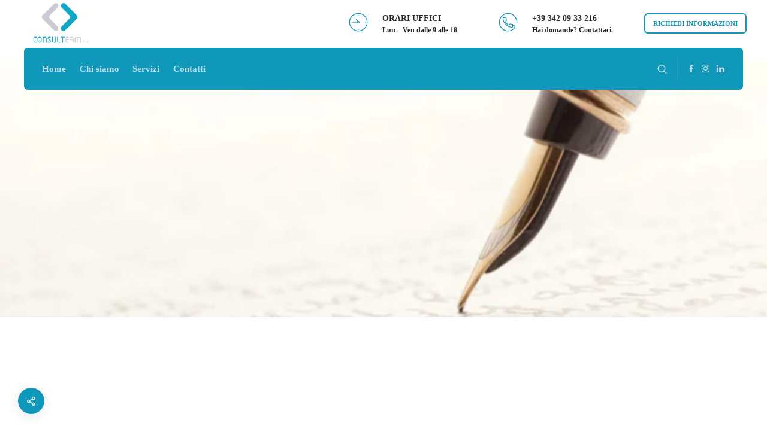

--- FILE ---
content_type: text/html; charset=UTF-8
request_url: https://www.consulteam-srl.com/appalti-pubblici/bollinato-il-testo-del-nuovo-codice-dei-contratti/
body_size: 15899
content:
<!DOCTYPE html>
	<head>
		<meta charset="UTF-8" />
		<meta name="viewport" content="width=device-width, initial-scale=1, maximum-scale=1">
		<meta name="format-detection" content="telephone=no">
		<link rel="profile" href="http://gmpg.org/xfn/11" />
		<link rel="pingback" href="https://www.consulteam-srl.com/xmlrpc.php" />
		<title>&#8220;Bollinato&#8221; Il Testo Del Nuovo Codice Dei Contratti &#8211; Consulteam S.r.l.</title>
<link rel='dns-prefetch' href='//s.w.org' />
<link rel="alternate" type="application/rss+xml" title="Consulteam S.r.l. &raquo; Feed" href="https://www.consulteam-srl.com/feed/" />
<link rel="alternate" type="application/rss+xml" title="Consulteam S.r.l. &raquo; Feed dei commenti" href="https://www.consulteam-srl.com/comments/feed/" />
<link rel="alternate" type="application/rss+xml" title="Consulteam S.r.l. &raquo; &#8220;Bollinato&#8221; Il Testo Del Nuovo Codice Dei Contratti Feed dei commenti" href="https://www.consulteam-srl.com/appalti-pubblici/bollinato-il-testo-del-nuovo-codice-dei-contratti/feed/" />
		<script>
			window._wpemojiSettings = {"baseUrl":"https:\/\/s.w.org\/images\/core\/emoji\/13.0.1\/72x72\/","ext":".png","svgUrl":"https:\/\/s.w.org\/images\/core\/emoji\/13.0.1\/svg\/","svgExt":".svg","source":{"concatemoji":"https:\/\/www.consulteam-srl.com\/wp-includes\/js\/wp-emoji-release.min.js?ver=5.6.16"}};
			!function(e,a,t){var n,r,o,i=a.createElement("canvas"),p=i.getContext&&i.getContext("2d");function s(e,t){var a=String.fromCharCode;p.clearRect(0,0,i.width,i.height),p.fillText(a.apply(this,e),0,0);e=i.toDataURL();return p.clearRect(0,0,i.width,i.height),p.fillText(a.apply(this,t),0,0),e===i.toDataURL()}function c(e){var t=a.createElement("script");t.src=e,t.defer=t.type="text/javascript",a.getElementsByTagName("head")[0].appendChild(t)}for(o=Array("flag","emoji"),t.supports={everything:!0,everythingExceptFlag:!0},r=0;r<o.length;r++)t.supports[o[r]]=function(e){if(!p||!p.fillText)return!1;switch(p.textBaseline="top",p.font="600 32px Arial",e){case"flag":return s([127987,65039,8205,9895,65039],[127987,65039,8203,9895,65039])?!1:!s([55356,56826,55356,56819],[55356,56826,8203,55356,56819])&&!s([55356,57332,56128,56423,56128,56418,56128,56421,56128,56430,56128,56423,56128,56447],[55356,57332,8203,56128,56423,8203,56128,56418,8203,56128,56421,8203,56128,56430,8203,56128,56423,8203,56128,56447]);case"emoji":return!s([55357,56424,8205,55356,57212],[55357,56424,8203,55356,57212])}return!1}(o[r]),t.supports.everything=t.supports.everything&&t.supports[o[r]],"flag"!==o[r]&&(t.supports.everythingExceptFlag=t.supports.everythingExceptFlag&&t.supports[o[r]]);t.supports.everythingExceptFlag=t.supports.everythingExceptFlag&&!t.supports.flag,t.DOMReady=!1,t.readyCallback=function(){t.DOMReady=!0},t.supports.everything||(n=function(){t.readyCallback()},a.addEventListener?(a.addEventListener("DOMContentLoaded",n,!1),e.addEventListener("load",n,!1)):(e.attachEvent("onload",n),a.attachEvent("onreadystatechange",function(){"complete"===a.readyState&&t.readyCallback()})),(n=t.source||{}).concatemoji?c(n.concatemoji):n.wpemoji&&n.twemoji&&(c(n.twemoji),c(n.wpemoji)))}(window,document,window._wpemojiSettings);
		</script>
		<style>
img.wp-smiley,
img.emoji {
	display: inline !important;
	border: none !important;
	box-shadow: none !important;
	height: 1em !important;
	width: 1em !important;
	margin: 0 .07em !important;
	vertical-align: -0.1em !important;
	background: none !important;
	padding: 0 !important;
}
</style>
	<link rel='stylesheet' id='wp-block-library-css'  href='https://www.consulteam-srl.com/wp-includes/css/dist/block-library/style.min.css?ver=5.6.16' media='all' />
<link rel='stylesheet' id='redux-extendify-styles-css'  href='https://www.consulteam-srl.com/wp-content/plugins/redux-framework/redux-core/assets/css/extendify-utilities.css?ver=4.4.11' media='all' />
<link rel='stylesheet' id='contact-form-7-css'  href='https://www.consulteam-srl.com/wp-content/plugins/contact-form-7/includes/css/styles.css?ver=5.1.9' media='all' />
<link rel='stylesheet' id='gdpr-css'  href='https://www.consulteam-srl.com/wp-content/plugins/gdpr/dist/css/public.css?ver=2.1.2' media='all' />
<link rel='stylesheet' id='scape-blog-css'  href='https://www.consulteam-srl.com/wp-content/themes/scape/library/css/blog.css?ver=1.4.6' media='all' />
<link rel='stylesheet' id='scape-share-css'  href='https://www.consulteam-srl.com/wp-content/themes/scape/library/css/module-share.css?ver=1.4.6' media='all' />
<link rel='stylesheet' id='scape-gdpr-css'  href='https://www.consulteam-srl.com/wp-content/themes/scape/library/css/module-gdpr.css?ver=1.4.6' media='all' />
<link rel='stylesheet' id='scape-style-css'  href='https://www.consulteam-srl.com/wp-content/themes/scape/library/css/app.css?ver=1.4.6' media='all' />
<style id='scape-style-inline-css'>
.wtbx-site-preloader-inner {visibility:hidden; opacity: 0;}
</style>
<link rel='stylesheet' id='scape-style-preloaders-css'  href='//www.consulteam-srl.com/wp-content/uploads/wtbx_custom_styles/style-custom-preloaders.css?ver=1769152452' media='all' />
<link rel='stylesheet' id='scape-ui-font-css'  href='https://www.consulteam-srl.com/wp-content/themes/scape/library/fonts/scape-ui.min.css?ver=1.4.6' media='all' />
<link rel='stylesheet' id='scape-header-style-css'  href='//www.consulteam-srl.com/wp-content/uploads/wtbx_custom_styles/style-custom-header-3.css?ver=1.4.6' media='all' />
<script src='https://www.consulteam-srl.com/wp-includes/js/jquery/jquery.min.js?ver=3.5.1' id='jquery-core-js'></script>
<script src='https://www.consulteam-srl.com/wp-includes/js/jquery/jquery-migrate.min.js?ver=3.3.2' id='jquery-migrate-js'></script>
<script id='gdpr-js-extra'>
/* <![CDATA[ */
var GDPR = {"ajaxurl":"https:\/\/www.consulteam-srl.com\/wp-admin\/admin-ajax.php","logouturl":"","i18n":{"aborting":"Aborting","logging_out":"You are being logged out.","continue":"Continue","cancel":"Cancel","ok":"OK","close_account":"Close your account?","close_account_warning":"Your account will be closed and all data will be permanently deleted and cannot be recovered. Are you sure?","are_you_sure":"Are you sure?","policy_disagree":"By disagreeing you will no longer have access to our site and will be logged out."},"is_user_logged_in":"","refresh":"1"};
/* ]]> */
</script>
<script src='https://www.consulteam-srl.com/wp-content/plugins/gdpr/dist/js/public.js?ver=2.1.2' id='gdpr-js'></script>
<link rel="https://api.w.org/" href="https://www.consulteam-srl.com/wp-json/" /><link rel="alternate" type="application/json" href="https://www.consulteam-srl.com/wp-json/wp/v2/posts/7188" /><link rel="canonical" href="https://www.consulteam-srl.com/appalti-pubblici/bollinato-il-testo-del-nuovo-codice-dei-contratti/" />
<link rel='shortlink' href='https://www.consulteam-srl.com/?p=7188' />
<link rel="alternate" type="application/json+oembed" href="https://www.consulteam-srl.com/wp-json/oembed/1.0/embed?url=https%3A%2F%2Fwww.consulteam-srl.com%2Fappalti-pubblici%2Fbollinato-il-testo-del-nuovo-codice-dei-contratti%2F" />
<link rel="alternate" type="text/xml+oembed" href="https://www.consulteam-srl.com/wp-json/oembed/1.0/embed?url=https%3A%2F%2Fwww.consulteam-srl.com%2Fappalti-pubblici%2Fbollinato-il-testo-del-nuovo-codice-dei-contratti%2F&#038;format=xml" />
<meta name="generator" content="Redux 4.4.11" /><style>.recentcomments a{display:inline !important;padding:0 !important;margin:0 !important;}</style><meta name="generator" content="Powered by WPBakery Page Builder - drag and drop page builder for WordPress."/>
<meta name="generator" content="Powered by Slider Revolution 6.6.18 - responsive, Mobile-Friendly Slider Plugin for WordPress with comfortable drag and drop interface." />
<link rel="icon" href="https://www.consulteam-srl.com/wp-content/uploads/2023/10/cropped-Logo-S.r.l.-Sito-1-32x32.png" sizes="32x32" />
<link rel="icon" href="https://www.consulteam-srl.com/wp-content/uploads/2023/10/cropped-Logo-S.r.l.-Sito-1-192x192.png" sizes="192x192" />
<link rel="apple-touch-icon" href="https://www.consulteam-srl.com/wp-content/uploads/2023/10/cropped-Logo-S.r.l.-Sito-1-180x180.png" />
<meta name="msapplication-TileImage" content="https://www.consulteam-srl.com/wp-content/uploads/2023/10/cropped-Logo-S.r.l.-Sito-1-270x270.png" />
<script>function setREVStartSize(e){
			//window.requestAnimationFrame(function() {
				window.RSIW = window.RSIW===undefined ? window.innerWidth : window.RSIW;
				window.RSIH = window.RSIH===undefined ? window.innerHeight : window.RSIH;
				try {
					var pw = document.getElementById(e.c).parentNode.offsetWidth,
						newh;
					pw = pw===0 || isNaN(pw) || (e.l=="fullwidth" || e.layout=="fullwidth") ? window.RSIW : pw;
					e.tabw = e.tabw===undefined ? 0 : parseInt(e.tabw);
					e.thumbw = e.thumbw===undefined ? 0 : parseInt(e.thumbw);
					e.tabh = e.tabh===undefined ? 0 : parseInt(e.tabh);
					e.thumbh = e.thumbh===undefined ? 0 : parseInt(e.thumbh);
					e.tabhide = e.tabhide===undefined ? 0 : parseInt(e.tabhide);
					e.thumbhide = e.thumbhide===undefined ? 0 : parseInt(e.thumbhide);
					e.mh = e.mh===undefined || e.mh=="" || e.mh==="auto" ? 0 : parseInt(e.mh,0);
					if(e.layout==="fullscreen" || e.l==="fullscreen")
						newh = Math.max(e.mh,window.RSIH);
					else{
						e.gw = Array.isArray(e.gw) ? e.gw : [e.gw];
						for (var i in e.rl) if (e.gw[i]===undefined || e.gw[i]===0) e.gw[i] = e.gw[i-1];
						e.gh = e.el===undefined || e.el==="" || (Array.isArray(e.el) && e.el.length==0)? e.gh : e.el;
						e.gh = Array.isArray(e.gh) ? e.gh : [e.gh];
						for (var i in e.rl) if (e.gh[i]===undefined || e.gh[i]===0) e.gh[i] = e.gh[i-1];
											
						var nl = new Array(e.rl.length),
							ix = 0,
							sl;
						e.tabw = e.tabhide>=pw ? 0 : e.tabw;
						e.thumbw = e.thumbhide>=pw ? 0 : e.thumbw;
						e.tabh = e.tabhide>=pw ? 0 : e.tabh;
						e.thumbh = e.thumbhide>=pw ? 0 : e.thumbh;
						for (var i in e.rl) nl[i] = e.rl[i]<window.RSIW ? 0 : e.rl[i];
						sl = nl[0];
						for (var i in nl) if (sl>nl[i] && nl[i]>0) { sl = nl[i]; ix=i;}
						var m = pw>(e.gw[ix]+e.tabw+e.thumbw) ? 1 : (pw-(e.tabw+e.thumbw)) / (e.gw[ix]);
						newh =  (e.gh[ix] * m) + (e.tabh + e.thumbh);
					}
					var el = document.getElementById(e.c);
					if (el!==null && el) el.style.height = newh+"px";
					el = document.getElementById(e.c+"_wrapper");
					if (el!==null && el) {
						el.style.height = newh+"px";
						el.style.display = "block";
					}
				} catch(e){
					console.log("Failure at Presize of Slider:" + e)
				}
			//});
		  };</script>
<noscript><style> .wpb_animate_when_almost_visible { opacity: 1; }</style></noscript>	</head>

	
	<body class="post-template-default single single-post postid-7188 single-format-standard device-desktop wtbx-page-init anim_disable_mobile_landscape wtbx-smartimages-off scape-ver-1.4.6 scape-core-ver-1.4.6 wpb-js-composer js-comp-ver-6.2.0 vc_responsive">

    
			<div id="wtbx-site-preloader" class="preloader_fade">
			<div class="wtbx-site-preloader-inner">
				
<div class="wtbx-preloader-wrapper wtbx-preloader-global">
	<div class="wtbx-preloader-container">

		
			<div class="wtbx-preloader wtbx-preloader-1"></div>

			</div>
</div>			</div>
		</div>
	
    <div id="site">

	
    <div class="wtbx_mobile_backdrop"></div>
    <nav id="mobile-header" class="header-mobile-side wtbx_skin_light wtbx_design_default" data-width="290">
        <div class="mobile-nav-wrapper">
            <div class="mobile-nav-header">
                <div class="wtbx_mobile_close"></div>
            </div>
                                    <div class="wtbx_hs wtbx_hs_main">
                            <div class="wtbx_hs_inner clearfix">                                    <div class="wtbx_ha wtbx_ha_main_main clearfix"><nav class="wtbx_header_part wtbx_menu_nav">
	<span class="wtbx_header_placeholder" data-slug="main-navigation"></span></nav></div>
                                </div>
                        </div>
                                            <div class="wtbx_hs wtbx_hs_footer">
                            <div class="wtbx_hs_inner clearfix">                                    <div class="wtbx_ha wtbx_ha_footer_bottom_stack clearfix"><div class="wtbx_header_part header_button wtbx_header_icons_wrapper"><ul class="wtbx_header_icons clearfix"><li class="wtbx_social_icon"><a href="https://www.facebook.com/consulteam" target="_blank" class="wtbx_h_text_color wtbx_h_text_color_hover header_button_height"><i class="scape-ui-facebook"></i></a></li><li class="wtbx_social_icon"><a href="https://www.instagram.com/consulteam_srl/" target="_blank" class="wtbx_h_text_color wtbx_h_text_color_hover header_button_height"><i class="scape-ui-instagram"></i></a></li><li class="wtbx_social_icon"><a href="https://www.linkedin.com/company/consulteam-srls" target="_blank" class="wtbx_h_text_color wtbx_h_text_color_hover header_button_height"><i class="scape-ui-linkedin"></i></a></li></ul></div></div>
                                </div>
                        </div>
                                            <div class="wtbx_hs wtbx_hs_header">
                            <div class="wtbx_hs_inner clearfix"></div>
                        </div>
                            </div>
    </nav>


	<!-- Wrapper start -->
	<div id="wrapper">
		
	
    <header id="site-header" class="header-layout-3 header_sticky_no_topbar header_sticky_no_bottombar" data-width="992" data-height="" data-skin="light">
		
<div id="header-wrapper" class="header-desktop header-wrapper header-style-3 header-boxed header-skin-light sticky-skin-light">
	<div id="header-container" class="clearfix">
						<div class="wtbx_hs wtbx_hs_bottombar">
					<div class="wtbx_hs_inner">

<div class="wtbx_header_logo_wrapper">
	<a class="wtbx_header_logo" href="https://www.consulteam-srl.com/">
					<img class="wtbx_logo_img" width="93" height="70" src="https://www.consulteam-srl.com/wp-content/uploads/2020/06/logo-consulteam-new.png" alt="Consulteam S.r.l." />
			</a>
</div>							<div class="wtbx_ha wtbx_ha_bottombar_right"><div class="wtbx_header_part wtbx_content_block header_button_height">
	
		<div class="wtbx_content_block_inner row-inner">
			<div class="wtbx_vc_row wtbx_vc_row-205971310 wtbx_stretch_row wtbx_anim_style_1 wtbx_row-flex-align-stretch wtbx_row-content-align-middle wtbx_row-flex" data-skin="light"><div class="wtbx_vc_el_container wtbx_vc_row_container"><div class="wtbx_vc_el_inner wtbx_vc_row_inner"><div class="wtbx_row_wrapper"><div class="wtbx_row_content clearfix"><div class="wtbx_row_content_wrapper"><div class="wtbx_row_content_inner clearfix"><div class="wtbx_vc_column vc_col-sm-5 wtbx_with_image wtbx_vc_column-205973616"><div class="wtbx_vc_el_container wtbx_vc_column_container"><div class="wtbx_vc_el_inner wtbx_vc_column_inner"><div class="wtbx_column_wrapper clearfix"><div class="wtbx_column_content"><div class="wtbx_vc_content_box wtbx_vc_content_box-205974458 wtbx_style_custom wtbx_no_shadow wtbx_hover_no_shadow wtbx_border_default wtbx_scale_"><div class="wtbx_vc_el_container wtbx_vc_content_box_container wtbx_equal_height_cont clearfix"><div class="wtbx_vc_el_inner wtbx_vc_content_box_inner wtbx_equal_height_cont clearfix"><div class="wtbx_content_box_bg wtbx_content_box_bg_idle"></div><div class="wtbx_content_box_container"><div class="wtbx_content_box_wrapper"><div class="wtbx_content_box_content"><div class="wtbx_vc_row wtbx_vc_inner_row wtbx_vc_inner_row-205975632 wtbx_stretch_row"><div class="wtbx_vc_el_container wtbx_vc_inner_row_container"><div class="wtbx_vc_el_inner wtbx_vc_inner_row_inner"><div class="wtbx_inner_row_wrapper"><div class="wtbx_inner_row_bg"><div class="wtbx_inner_row_bg_inner wtbx-element-reveal wtbx-reveal-cont"><div class="wtbx_inner_row_bg_media_wrapper wtbx-entry-media"><div class="wtbx_inner_row_bg_media"></div></div></div></div><div class="wtbx_inner_row_content clearfix"><div class="wtbx_inner_row_content_wrapper"><div class="wtbx_inner_row_content_inner clearfix"><div class="wtbx_vc_inner_column vc_col-sm-3 wtbx_with_image wtbx_vc_inner_column-205976575"><div class="wtbx_vc_el_container wtbx_vc_inner_column_container"><div class="wtbx_vc_el_inner wtbx_vc_inner_column_inner"><div class="wtbx_inner_column_bg"><div class="wtbx_inner_column_bg_inner wtbx-element-reveal wtbx-reveal-cont"></div></div><div class="wtbx_inner_column_wrapper clearfix"><div class="wtbx_inner_column_content"><div class="wtbx_vc_icon_el wtbx_vc_icon_el-205977622 wtbx_display_inline_block wtbx_icon_ "><div class="wtbx_vc_el_container wtbx_vc_icon_el_container"><div class="wtbx_vc_el_inner wtbx_vc_icon_el_inner"><div class="wtbx_vc_icon_wrapper"><i class="scape-tech-School-Clock wtbx_vc_icon"></i></div></div></div></div></div></div></div></div></div><div class="wtbx_vc_inner_column vc_col-sm-9 wtbx_with_image wtbx_vc_inner_column-205977914"><div class="wtbx_vc_el_container wtbx_vc_inner_column_container"><div class="wtbx_vc_el_inner wtbx_vc_inner_column_inner"><div class="wtbx_inner_column_bg"><div class="wtbx_inner_column_bg_inner wtbx-element-reveal wtbx-reveal-cont"></div></div><div class="wtbx_inner_column_wrapper clearfix"><div class="wtbx_inner_column_content"><div class="wtbx_vc_text_element wtbx_vc_text_element-205978489 wtbx_display_block wtbx_disable_margin"><div class="wtbx_vc_el_container wtbx_vc_text_element_container"><div class="wtbx_text_element_content"><div class="wtbx_text_element_inner"><p>Orari Uffici</p>
</div></div></div></div><div class="wtbx_vc_text_element wtbx_vc_text_element-205978769 wtbx_display_block wtbx_disable_margin"><div class="wtbx_vc_el_container wtbx_vc_text_element_container"><div class="wtbx_text_element_content"><div class="wtbx_text_element_inner"><p>Lun &#8211; Ven dalle 9 alle 18</p>
</div></div></div></div></div></div></div></div></div></div></div></div></div></div></div></div></div></div></div></div></div></div></div></div></div></div></div><div class="wtbx_vc_column vc_col-sm-5 wtbx_with_image wtbx_vc_column-205979280"><div class="wtbx_vc_el_container wtbx_vc_column_container"><div class="wtbx_vc_el_inner wtbx_vc_column_inner"><div class="wtbx_column_wrapper clearfix"><div class="wtbx_column_content"><div class="wtbx_vc_content_box wtbx_vc_content_box-205979529 wtbx_style_custom wtbx_no_shadow wtbx_hover_no_shadow wtbx_border_default wtbx_scale_"><div class="wtbx_vc_el_container wtbx_vc_content_box_container wtbx_equal_height_cont clearfix"><div class="wtbx_vc_el_inner wtbx_vc_content_box_inner wtbx_equal_height_cont clearfix"><div class="wtbx_content_box_bg wtbx_content_box_bg_idle"></div><div class="wtbx_content_box_container"><div class="wtbx_content_box_wrapper"><div class="wtbx_content_box_content"><div class="wtbx_vc_row wtbx_vc_inner_row wtbx_vc_inner_row-205979801 wtbx_stretch_row"><div class="wtbx_vc_el_container wtbx_vc_inner_row_container"><div class="wtbx_vc_el_inner wtbx_vc_inner_row_inner"><div class="wtbx_inner_row_wrapper"><div class="wtbx_inner_row_bg"><div class="wtbx_inner_row_bg_inner wtbx-element-reveal wtbx-reveal-cont"><div class="wtbx_inner_row_bg_media_wrapper wtbx-entry-media"><div class="wtbx_inner_row_bg_media"></div></div></div></div><div class="wtbx_inner_row_content clearfix"><div class="wtbx_inner_row_content_wrapper"><div class="wtbx_inner_row_content_inner clearfix"><div class="wtbx_vc_inner_column vc_col-sm-3 wtbx_with_image wtbx_vc_inner_column-205980038"><div class="wtbx_vc_el_container wtbx_vc_inner_column_container"><div class="wtbx_vc_el_inner wtbx_vc_inner_column_inner"><div class="wtbx_inner_column_bg"><div class="wtbx_inner_column_bg_inner wtbx-element-reveal wtbx-reveal-cont"></div></div><div class="wtbx_inner_column_wrapper clearfix"><div class="wtbx_inner_column_content"><div class="wtbx_vc_icon_el wtbx_vc_icon_el-205980296 wtbx_display_inline_block wtbx_icon_ "><div class="wtbx_vc_el_container wtbx_vc_icon_el_container"><div class="wtbx_vc_el_inner wtbx_vc_icon_el_inner"><div class="wtbx_vc_icon_wrapper"><i class="scape-devices-Phone-1 wtbx_vc_icon"></i></div></div></div></div></div></div></div></div></div><div class="wtbx_vc_inner_column vc_col-sm-9 wtbx_with_image wtbx_vc_inner_column-205980519"><div class="wtbx_vc_el_container wtbx_vc_inner_column_container"><div class="wtbx_vc_el_inner wtbx_vc_inner_column_inner"><div class="wtbx_inner_column_bg"><div class="wtbx_inner_column_bg_inner wtbx-element-reveal wtbx-reveal-cont"></div></div><div class="wtbx_inner_column_wrapper clearfix"><div class="wtbx_inner_column_content"><div class="wtbx_vc_text_element wtbx_vc_text_element-205980734 wtbx_display_block wtbx_disable_margin"><div class="wtbx_vc_el_container wtbx_vc_text_element_container"><div class="wtbx_text_element_content"><div class="wtbx_text_element_inner"><p>+39 342 09 33 216</p>
</div></div></div></div><div class="wtbx_vc_text_element wtbx_vc_text_element-205980943 wtbx_display_block wtbx_disable_margin"><div class="wtbx_vc_el_container wtbx_vc_text_element_container"><div class="wtbx_text_element_content"><div class="wtbx_text_element_inner"><p>Hai domande? Contattaci.</p>
</div></div></div></div></div></div></div></div></div></div></div></div></div></div></div></div></div></div></div></div></div></div></div></div></div></div></div><div class="wtbx_vc_column vc_col-sm-2 wtbx_with_image wtbx_vc_column-205981439"><div class="wtbx_vc_el_container wtbx_vc_column_container"><div class="wtbx_vc_el_inner wtbx_vc_column_inner"><div class="wtbx_column_wrapper clearfix"><div class="wtbx_column_content"><div class="wtbx_vc_button wtbx_vc_button-205982262 wtbx_style_custom wtbx_size_3 wtbx_display_block wtbx_noborder"><div class="wtbx_vc_el_container wtbx_vc_button_container"><div class="wtbx_vc_el_inner wtbx_vc_button_inner"><a  href="https://www.consulteam-srl.com/contatti/" title="Contatti" target="_self" class="wtbx-button wtbx-button-custom"><span class="wtbx_button_inner">Richiedi Informazioni</span></a></div></div></div></div></div></div></div></div></div></div></div></div></div></div></div>
		</div>
	</div></div>
						</div>
				</div>
							<div class="wtbx_hs wtbx_hs_header">
					<div class="wtbx_hs_inner">							<div class="wtbx_ha wtbx_ha_header_main"><nav class="wtbx_header_part wtbx_menu_nav">
	<ul id="menu-main-navigation" class="menu"><li class="menu-item menu-item-depth-0  menu-item-526" data-id="menu-item-526"><a href="https://www.consulteam-srl.com/" class="menu-link main-menu-link item-title">Home</a></li>
<li class="menu-item menu-item-depth-0  menu-item-3822" data-id="menu-item-3822"><a href="https://www.consulteam-srl.com/chi-siamo/" class="menu-link main-menu-link item-title">Chi siamo</a></li>
<li class="menu-item menu-item-depth-0 has-submenu  menu-item-4028" data-id="menu-item-4028"><a href="#" class="menu-link main-menu-link item-title">Servizi</a>
<div class="sub-menu"><ul class="menu-depth-1 sub-menu sub-menu-group">
	<li class="sub-menu-item menu-item-depth-1 has-submenu  menu-item-3993" data-id="menu-item-3993"><a href="https://www.consulteam-srl.com/servizi/finanza-agevolata" class="menu-link sub-menu-link">Finanza Agevolata</a>
	<ul class="menu-depth-2 sub-sub-menu">
		<li class="sub-menu-item menu-item-depth-2  menu-item-3994" data-id="menu-item-3994"><a href="https://www.consulteam-srl.com/servizi/credito-di-imposta-per-attivita-ricerca-e-sviluppo/" class="menu-link sub-menu-link">Credito di Imposta per attività di Ricerca e Sviluppo</a></li>
		<li class="sub-menu-item menu-item-depth-2  menu-item-3995" data-id="menu-item-3995"><a href="https://www.consulteam-srl.com/servizi/credito-di-imposta-bonus-investimenti-sud" class="menu-link sub-menu-link">Credito di Imposta “Bonus Investimenti Sud”</a></li>
		<li class="sub-menu-item menu-item-depth-2  menu-item-8188" data-id="menu-item-8188"><a href="https://www.consulteam-srl.com/servizi/credito-di-imposta-zes-unica-mezzogiorno/" class="menu-link sub-menu-link">Credito di imposta ZES unica</a></li>
		<li class="sub-menu-item menu-item-depth-2  menu-item-6078" data-id="menu-item-6078"><a href="https://www.consulteam-srl.com/servizi/credito-di-imposta-per-i-beni-strumentali/" class="menu-link sub-menu-link">Credito di imposta per i beni strumentali 4.0</a></li>
		<li class="sub-menu-item menu-item-depth-2  menu-item-3997" data-id="menu-item-3997"><a href="https://www.consulteam-srl.com/servizi/resto-al-sud/" class="menu-link sub-menu-link">Resto al SUD</a></li>
		<li class="sub-menu-item menu-item-depth-2  menu-item-8191" data-id="menu-item-8191"><a href="https://www.consulteam-srl.com/servizi/bando-inail-isi-2024/" class="menu-link sub-menu-link">Bando ISI 2024</a></li>
	</ul>
</li>
	<li class="sub-menu-item menu-item-depth-1  menu-item-3998" data-id="menu-item-3998"><a href="https://www.consulteam-srl.com/servizi/attestazione-soa/" class="menu-link sub-menu-link">Attestazione SOA</a></li>
	<li class="sub-menu-item menu-item-depth-1 has-submenu  menu-item-3999" data-id="menu-item-3999"><a href="https://www.consulteam-srl.com/servizi/certificazione-dei-sistemi-di-gestione/" class="menu-link sub-menu-link">Certificazione dei Sistemi di Gestione</a>
	<ul class="menu-depth-2 sub-sub-menu">
		<li class="sub-menu-item menu-item-depth-2  menu-item-4000" data-id="menu-item-4000"><a href="https://www.consulteam-srl.com/servizi/iso-9001/" class="menu-link sub-menu-link">ISO 9001</a></li>
		<li class="sub-menu-item menu-item-depth-2  menu-item-4001" data-id="menu-item-4001"><a href="https://www.consulteam-srl.com/servizi/iso-14001/" class="menu-link sub-menu-link">ISO 14001</a></li>
		<li class="sub-menu-item menu-item-depth-2  menu-item-6062" data-id="menu-item-6062"><a href="https://www.consulteam-srl.com/servizi/iso-37001/" class="menu-link sub-menu-link">ISO 37001</a></li>
		<li class="sub-menu-item menu-item-depth-2  menu-item-4002" data-id="menu-item-4002"><a href="https://www.consulteam-srl.com/servizi/iso-45001/" class="menu-link sub-menu-link">ISO 45001</a></li>
	</ul>
</li>
	<li class="sub-menu-item menu-item-depth-1 has-submenu  menu-item-4003" data-id="menu-item-4003"><a href="https://www.consulteam-srl.com/servizi/sicurezza-sul-lavoro/" class="menu-link sub-menu-link">Sicurezza sul Lavoro</a>
	<ul class="menu-depth-2 sub-sub-menu">
		<li class="sub-menu-item menu-item-depth-2  menu-item-6054" data-id="menu-item-6054"><a href="https://www.consulteam-srl.com/servizi/sgsl/" class="menu-link sub-menu-link">SGSL</a></li>
	</ul>
</li>
	<li class="sub-menu-item menu-item-depth-1  menu-item-4005" data-id="menu-item-4005"><a href="https://www.consulteam-srl.com/servizi/privacy/" class="menu-link sub-menu-link">Privacy</a></li>
	<li class="sub-menu-item menu-item-depth-1 has-submenu  menu-item-4006" data-id="menu-item-4006"><a href="https://www.consulteam-srl.com/servizi/gare-dappalto/" class="menu-link sub-menu-link">Gare d&#8217;Appalto</a>
	<ul class="menu-depth-2 sub-sub-menu">
		<li class="sub-menu-item menu-item-depth-2  menu-item-6061" data-id="menu-item-6061"><a href="https://www.consulteam-srl.com/servizi/rating-di-legalita-gare/" class="menu-link sub-menu-link">Rating di Legalità</a></li>
	</ul>
</li>
	<li class="sub-menu-item menu-item-depth-1  menu-item-7886" data-id="menu-item-7886"><a href="https://www.consulteam-srl.com/servizi/consulenza-sul-modello-organizzativo-ai-sensi-del-d-lgs-231" class="menu-link sub-menu-link">Consulenza sul modello organizzativo ai sensi del D.Lgs 231</a></li>
</ul></div>
</li>
<li class="menu-item menu-item-depth-0  menu-item-3819" data-id="menu-item-3819"><a href="https://www.consulteam-srl.com/contatti/" class="menu-link main-menu-link item-title">Contatti</a></li>
</ul></nav></div>
													<div class="wtbx_ha wtbx_ha_header_right"><div class="wtbx_header_part wtbx_header_space header_button_height"></div><div class="wtbx_header_part header_button wtbx_header_icons_wrapper"><ul class="wtbx_header_icons clearfix"><li class="wtbx_social_icon"><a href="https://www.facebook.com/consulteam" target="_blank" class="wtbx_h_text_color wtbx_h_text_color_hover header_button_height"><i class="scape-ui-facebook"></i></a></li><li class="wtbx_social_icon"><a href="https://www.instagram.com/consulteam_srl/" target="_blank" class="wtbx_h_text_color wtbx_h_text_color_hover header_button_height"><i class="scape-ui-instagram"></i></a></li><li class="wtbx_social_icon"><a href="https://www.linkedin.com/company/consulteam-srls" target="_blank" class="wtbx_h_text_color wtbx_h_text_color_hover header_button_height"><i class="scape-ui-linkedin"></i></a></li></ul></div><div class="wtbx_header_part wtbx_header_space header_button_height"></div><div class="wtbx_header_part wtbx_header_border header_button_height"></div><div class="wtbx_header_part wtbx_header_space header_button_height"></div><div id="trigger-header-search" class="wtbx_header_part header_button search_button_wrapper header_button_height">
	<div class="search_button wtbx_h_text_color wtbx_h_text_color_hover">
		<i class="scape-ui-search"></i>
	</div>
</div>
</div>
						</div>
				</div>
				</div>
</div>		
    <div id="header-wrapper-mobile" class="header-mobile header-wrapper header-mobile-top header_sticky_disabled">
        <div id="header-container-mobile" class="clearfix">
                                    <div class="wtbx_hs wtbx_hs_top_header">
                            <div class="wtbx_hs_inner clearfix">

<div class="wtbx_header_logo_wrapper">
	<a class="wtbx_header_logo" href="https://www.consulteam-srl.com/">
					<img class="wtbx_logo_img" width="93" height="70" src="https://www.consulteam-srl.com/wp-content/uploads/2020/06/logo-consulteam-new.png" alt="Consulteam S.r.l." />
			</a>
</div>                                        <div class="wtbx_ha wtbx_ha_top_header_right clearfix"><div class="wtbx_header_part wtbx_header_space header_button_height"></div><div class="wtbx_header_part header_button wtbx_header_icons_wrapper"><ul class="wtbx_header_icons clearfix"><li class="wtbx_social_icon"><a href="https://www.facebook.com/consulteam" target="_blank" class="wtbx_h_text_color wtbx_h_text_color_hover header_button_height"><i class="scape-ui-facebook"></i></a></li><li class="wtbx_social_icon"><a href="https://www.instagram.com/consulteam_srl/" target="_blank" class="wtbx_h_text_color wtbx_h_text_color_hover header_button_height"><i class="scape-ui-instagram"></i></a></li><li class="wtbx_social_icon"><a href="https://www.linkedin.com/company/consulteam-srls" target="_blank" class="wtbx_h_text_color wtbx_h_text_color_hover header_button_height"><i class="scape-ui-linkedin"></i></a></li></ul></div>                                                <div class="wtbx_header_part wtbx_mobile_trigger">
                                                    <div class="wtbx_header_trigger_inner">
                                                        <div class="line first"></div>
                                                        <div class="line second"></div>
                                                        <div class="line third"></div>
                                                    </div>
                                                </div>
                                            </div>
                                    </div>
                        </div>
                        </div>
    </div>

	</header><!-- #site-header -->

		<!-- Main start -->
		<div id="main" class="wtbx-footer-default">

						
<style>#main {
        padding-top: 100px;
    }</style>
			
            <div id="page-header" class="layout-five type-default wtbx_parallax_wrapper" data-layout="five" data-decoration="" data-fullscroll="none" data-skin="dark">
				<div class="page-header-bg-wrapper">
					<div class="page-header-bg wtbx-element-reveal wtbx-reveal-cont">
						<div class="page-header-image-wrapper">
							<div class="page-header-image wtbx-entry-medianone" data-parallax-strength="">
								<div class="wtbx-bg-image"><div class="wtbx-bg-image-inner"><div  class="wtbx-image lazyload wtbx-lazy" data-bg="true" data-sizes="auto" data-path="https://www.consulteam-srl.com/wp-content/uploads/2023/01/giust" data-dims="[&quot;.png 682w 402h&quot;,&quot;300x177.png 300w 177h&quot;]" data-ratio="58.94" aria-label="giust"></div></div></div>							</div>
						</div>
						<div class="page-header-shadow"></div>
					</div>
				</div>
				<div class="page-header-overlay"></div>

				<div class="page-header-inner">

					
                    <div class="page-header-content clearfix">

					<div class="row-inner clearfix"><div class="wtbx-col-sm-12"><div class="page-header-wrapper">
					<div class="wtbx-page-title">
						<div class="row-inner clearfix">
							<div class="wtbx-col-sm-12">
								<!--<h1>&#8220;Bollinato&#8221; Il Testo Del Nuovo Codice Dei Contratti</h1>-->
							</div>
						</div>
					</div>

					
					</div></div></div>
                    </div>

					
                </div>

				
			</div>

		
			<!-- Page-wrap start -->
			<div id="page-wrap" class="clearfix">

<article itemscope itemtype="http://schema.org/Article" id="post-7188" class="post-entry clearfix post-7188 post type-post status-publish format-standard has-post-thumbnail hentry category-appalti-pubblici">
	<div id="container" class="row-inner  width-full">

        <div class="wtbx-content-body wtbx-post-body clearfix">
            <div id="content">

                
                                            <div class="wtbx-width wtbx-large-7 wtbx-medium-8 wtbx-small-9"><div class="post-entry-header">
	        		    <h1 class="entry-title">&#8220;Bollinato&#8221; Il Testo Del Nuovo Codice Dei Contratti</h1>
        	</div><!-- .entry-header --><div class="entry-meta single-post-meta">

			<span class="meta-author">By			<a class="meta-author-link"
			   href="https://www.consulteam-srl.com/author/consulteam/"
			   title="View all posts by consulteam">consulteam</a>
		</span>
	
			<span class="meta-category">
            in<span class="category-list"><a href="https://www.consulteam-srl.com/category/appalti-pubblici/" rel="category tag">Appalti pubblici</a></span>
		</span>
	
</div>
<div class="entry-content">
	<p>Dopo la pubblicazione dello <strong>Schema preliminare</strong>, il Consiglio di Stato ha reso noto ufficialmente sul suo sito istituzionale lo <strong>Schema definitivo di Codice dei contratti pubblici</strong>, pubblicando:</p>
<ul>
<li>il testo dell’articolato;</li>
<li>il testo a fronte degli articoli con quelli del D.lgs. n. 50/2016 (il vigente Codice dei contratti);</li>
<li>gli allegati al testo dello schema definitivo;</li>
<li>la relazione agli articoli e agli allegati.</li>
</ul>
<p>Dopo la trasmissione dello <strong>schema definitivo da parte del Consiglio di Stato</strong> e la successiva approvazione da parte del Consiglio dei Ministri, arriva la &#8220;bollinatura&#8221; della Ragioneria Generale dello Stato sul testo del Decreto Legislativo di riforma del Codice dei contratti pubblici che adesso può cominciare il percorso previsto dalla Legge delega n. 78/2022 prima della sua pubblicazione in Gazzetta Ufficiale.</p>
<p>La bollinatura della Ragioneria Generale dello Stato, certifica la corretta quantificazione dell&#8217;onere recato, nonché l&#8217;idoneità della relativa copertura finanziaria. Un visto di conformità, dunque, senza il quale il provvedimento non avrebbe potuto essere trasmesso alle Camere.</p>
<p>Rispetto alla versione preliminare dello schema, quella definitiva contiene 229 articoli (contro i 230) e mantiene la suddivisione in libri, parti, titoli e capi:</p>
<p><strong>Libro I &#8211; Dei principi, della digitalizzazione, della programmazione e della progettazione</strong></p>
<ul>
<li>Parte I &#8211; Dei principi
<ul>
<li>Titolo I – I principi generali</li>
<li>Titolo II – L’ambito di applicazione, il responsabile unico e le fasi dell’affidamento</li>
</ul>
</li>
<li>Parte II &#8211; Della digitalizzazione del ciclo di vita dei contratti</li>
<li>Parte III &#8211; Della programmazione</li>
<li>Parte IV &#8211; Della progettazione</li>
</ul>
<p><strong>Libro II &#8211; Dell’appalto</strong></p>
<ul>
<li>Parte I &#8211; Dei contratti di importo inferiore alle soglie europee</li>
<li>Parte II &#8211; Degli istituti e delle clausole comuni</li>
<li>Parte III &#8211; Dei soggetti
<ul>
<li>Titolo I – Le stazioni appaltanti</li>
<li>Titolo II – Gli operatori economici</li>
</ul>
</li>
<li>Parte IV &#8211; Delle procedure di scelta del contraente</li>
<li>Parte V &#8211; Dello svolgimento delle procedure
<ul>
<li>Titolo I – Gli atti preparatori</li>
<li>Titolo II – I bandi, gli avvisi e gli inviti</li>
<li>Titolo III – La documentazione dell’offerente e i termini per la presentazione delle domande e delle offerte</li>
<li>Titolo IV – I requisiti di partecipazione e la selezione dei partecipanti
<ul>
<li>Capo I – La commissione giudicatrice</li>
<li>Capo II – I requisiti di ordine generale</li>
<li>Capo III – Gli altri requisiti di partecipazione alla gara</li>
</ul>
</li>
<li>Titolo V – La selezione delle offerte</li>
</ul>
</li>
<li>Parte VI &#8211; Dell’esecuzione</li>
<li>Parte VII &#8211; Disposizioni particolari per alcuni contratti dei settori ordinari
<ul>
<li>Titolo I – I servizi sociali e i servizi assimilati</li>
<li>Titolo II – Gli appalti di servizi sociali e di altri servizi nei settori ordinari</li>
<li>Titolo III – I contratti nel settore dei beni culturali</li>
<li>Titolo IV – I servizi di ricerca e sviluppo</li>
<li>Titolo V – I contratti nel settore della difesa e sicurezza; i contratti secretati</li>
<li>Titolo VI – Le procedure in caso di somma urgenza e di protezione civile</li>
</ul>
</li>
</ul>
<p><strong>Libro III &#8211; Dell’appalto nei settori speciali</strong></p>
<ul>
<li>Parte I &#8211; Disposizioni applicabili e ambito soggettivo</li>
<li>Parte II &#8211; Delle procedure di scelta del contraente</li>
<li>Parte III &#8211; Dei bandi, degli avvisi e degli inviti</li>
<li>Parte IV &#8211; Della selezione dei partecipanti e delle offerte</li>
</ul>
<p><strong>Libro IV &#8211; Del partenariato pubblico-privato e delle concessioni</strong></p>
<ul>
<li>Parte I &#8211; Disposizioni generali</li>
<li>Parte II &#8211; Dei contratti di concessione
<ul>
<li>Titolo I – L’ambito di applicazione e i principi generali</li>
<li>Titolo II – L’aggiudicazione delle concessioni: principi generali e garanzie procedurali</li>
<li>Titolo III – L’esecuzione delle concessioni</li>
<li>Titolo IV – La finanza di progetto</li>
</ul>
</li>
<li>Parte III &#8211; Della locazione finanziaria</li>
<li>Parte IV &#8211; Del contratto di disponibilità</li>
<li>Parte V &#8211; Altre disposizioni in materia di partenariato pubblico-privato</li>
<li>Parte VI &#8211; Dei servizi globali</li>
</ul>
<p><strong>Libro V &#8211; Del contenzioso e dell’autorità nazionale anticorruzione. Disposizioni finali e transitorie</strong></p>
<ul>
<li>Parte I &#8211; Del contenzioso
<ul>
<li>Titolo I &#8211; I ricorsi giurisdizionali</li>
<li>Titolo II &#8211; I rimedi alternativi alla tutela giurisdizionale</li>
</ul>
</li>
<li>Parte II &#8211; Della Governance</li>
<li>Parte III &#8211; Disposizioni transitorie, di coordinamento e abrogazioni</li>
</ul>
	</div><!-- .entry-content -->
</div>
                
            </div><!-- #content -->

                        </div>

            <div class="wtbx-width wtbx-large-7 wtbx-medium-8 wtbx-small-9">
	<div class="wtbx-navigation-wrapper post-nav-wrapper wtbx-page-nav-wrapper wtbx-layout-bottom">
		<nav class="wtbx-navigation post-nav wtbx-page-nav wtbx-skin-light">
			<div class="wtbx-nav-inner post-nav-inner row-inner clearfix">
				<ul class="wtbx-col-sm-12 wtbx-nav-column">

											<li><a class="wtbx-nav-back post-back" href="https://www.consulteam-srl.com/news/" title="Back">
							<div class="wtbx-nav-back-inner">
								<div class="dot first"></div>
								<div class="dot second"></div>
								<div class="dot third"></div>
							</div>
						</a></li>
					<li class="wtbx-nav-prev post-prev clearfix wtbx-element-reveal wtbx-reveal-cont"><a href="https://www.consulteam-srl.com/incentivi-alle-imprese/crediti-dimposta-2023-tutte-le-agevolazioni/" rel="prev"><div class="wtbx-nav-thumb"><div class="wtbx-image-crop" style="padding-bottom: 100%"><img class="wtbx-image wtbx-lazy lazyload" data-bg="false" data-imgratio="1:1" data-aspectratio="1.6965" src="[data-uri]" srcset="" data-src="https://www.consulteam-srl.com/wp-content/uploads/2023/01/vvvv-2-150x150.png" data-path="https://www.consulteam-srl.com/wp-content/uploads/2023/01/vvvv-2" data-dims="[&quot;300x177.png 300w&quot;,&quot;.png 682w&quot;]" data-sizes="auto" data-parent-fit="cover" alt="Crediti D’imposta 2023: Tutte Le Agevolazioni" /></div></div><div class="wtbx-nav-content"><span class="wtbx-nav-meta wtbx-nav-meta-prev">Previous Articolo</span><span class="wtbx-nav-title wtbx-nav-title-prev">Crediti D’imposta 2023: Tutte Le Agevolazioni</span></div></a></li><li class="wtbx-nav-next post-prev clearfix wtbx-element-reveal wtbx-reveal-cont"><a href="https://www.consulteam-srl.com/appalti-pubblici/sostituzione-componente-rti-senza-modifica-dellofferta/" rel="next"><div class="wtbx-nav-content"><span class="wtbx-nav-meta wtbx-nav-meta-next">Next Articolo</span><span class="wtbx-nav-title wtbx-nav-title-next">Sostituzione Componente RTI Senza Modifica Dell’Offerta</span></div><div class="wtbx-nav-thumb"><div class="wtbx-image-crop" style="padding-bottom: 100%"><img class="wtbx-image wtbx-lazy lazyload" data-bg="false" data-imgratio="1:1" data-aspectratio="1.6965" src="[data-uri]" srcset="" data-src="https://www.consulteam-srl.com/wp-content/uploads/2023/01/MMMMMMMMMMMMM-150x150.png" data-path="https://www.consulteam-srl.com/wp-content/uploads/2023/01/MMMMMMMMMMMMM" data-dims="[&quot;300x177.png 300w&quot;,&quot;.png 682w&quot;]" data-sizes="auto" data-parent-fit="cover" alt="Crediti D’imposta 2023: Tutte Le Agevolazioni" /></div></div></a></li>				</ul>
			</div>
		</nav>
	</div>

            </div>

	</div><!-- #container -->
</article>



	<aside class="wtbx-related-posts">
        <div class="wtbx-related-posts-inner row-inner">
            <div class="wtbx-width wtbx-large-7 wtbx-medium-8 wtbx-small-9">
                <h3 class="wtbx-related-posts-title">Related Posts</h3>

                <div class="wtbx-related-posts-container">

                        <div class="wtbx-related-posts-wrapper" data-autoplay="4">
                        
                                <article class="wtbx-related-post wtbx-reveal-cont wtbx_preloader_cont">

                                    
<div class="wtbx-preloader-wrapper wtbx-preloader-el">
	<div class="wtbx-preloader-container">

		
			<div class="wtbx-preloader wtbx-preloader-1"></div>

			</div>
</div>
                                    <div class="wtbx-related-post-inner wtbx-element-reveal">
                                        
                                            <div class="wtbx-related-post-thumbnail">
                                                <a href="https://www.consulteam-srl.com/appalti-pubblici/il-parere-del-mit-sullobbligo-di-verifica-di-iscrizione-alla-white-list/" rel="bookmark" title="Il Parere del MIT sull’obbligo di verifica di iscrizione alla white list">
                                                    <div class="wtbx-image-crop" style="padding-bottom: 100%"><img class="wtbx-image wtbx-lazy lazyload" data-bg="false" data-imgratio="1:1" data-aspectratio="1" src="[data-uri]" srcset="" data-src="https://www.consulteam-srl.com/wp-content/uploads/2023/11/autoteam-gestisce-pratiche-di-registrazione-white-list-prefettura-settore-autotrasporti-400x400-1-150x150.png" data-path="https://www.consulteam-srl.com/wp-content/uploads/2023/11/autoteam-gestisce-pratiche-di-registrazione-white-list-prefettura-settore-autotrasporti-400x400-1" data-dims="[&quot;300x300.png 300w&quot;,&quot;150x150.png 150w&quot;,&quot;.png 400w&quot;]" data-sizes="auto" data-parent-fit="cover" alt="Il Parere del MIT sull’obbligo di verifica di iscrizione alla white list" /></div>                                                </a>

                                                <div class="wtbx-related-post-content">
                                                                                                            <div class="meta-categories">
                                                            <div class="category-list"><a href="https://www.consulteam-srl.com/category/appalti-pubblici/" rel="category tag">Appalti pubblici</a></div>
                                                        </div>
                                                    
                                                    <h3 class="entry-title">
                                                        <a href="https://www.consulteam-srl.com/appalti-pubblici/il-parere-del-mit-sullobbligo-di-verifica-di-iscrizione-alla-white-list/" rel="bookmark" title="Il Parere del MIT sull’obbligo di verifica di iscrizione alla white list">Il Parere del MIT sull’obbligo di verifica di iscrizione alla white list</a>
                                                    </h3>
                                                </div>

                                            </div>

                                        


                                    </div>

                                </article>

                        
                                <article class="wtbx-related-post wtbx-reveal-cont wtbx_preloader_cont">

                                    
<div class="wtbx-preloader-wrapper wtbx-preloader-el">
	<div class="wtbx-preloader-container">

		
			<div class="wtbx-preloader wtbx-preloader-1"></div>

			</div>
</div>
                                    <div class="wtbx-related-post-inner wtbx-element-reveal">
                                        
                                            <div class="wtbx-related-post-thumbnail">
                                                <a href="https://www.consulteam-srl.com/appalti-pubblici/le-differenze-tra-presentazione-offerta-e-rilancio-in-presenza-nel-nuovo-codice-dei-contratti-pubblici/" rel="bookmark" title="La differenza tra presentazione dell&#8217; offerta e rilancio in presenza nel nuovo Codice dei Contratti Pubblici">
                                                    <div class="wtbx-image-crop" style="padding-bottom: 100%"><img class="wtbx-image wtbx-lazy lazyload" data-bg="false" data-imgratio="1:1" data-aspectratio="1.4969" src="[data-uri]" srcset="" data-src="https://www.consulteam-srl.com/wp-content/uploads/2023/11/processo_telematico_1-jpg-150x150.jpg" data-path="https://www.consulteam-srl.com/wp-content/uploads/2023/11/processo_telematico_1-jpg" data-dims="[&quot;300x200.jpg 300w&quot;,&quot;.jpg 723w&quot;]" data-sizes="auto" data-parent-fit="cover" alt="La differenza tra presentazione dell&#8217; offerta e rilancio in presenza nel nuovo Codice dei Contratti Pubblici" /></div>                                                </a>

                                                <div class="wtbx-related-post-content">
                                                                                                            <div class="meta-categories">
                                                            <div class="category-list"><a href="https://www.consulteam-srl.com/category/appalti-pubblici/" rel="category tag">Appalti pubblici</a></div>
                                                        </div>
                                                    
                                                    <h3 class="entry-title">
                                                        <a href="https://www.consulteam-srl.com/appalti-pubblici/le-differenze-tra-presentazione-offerta-e-rilancio-in-presenza-nel-nuovo-codice-dei-contratti-pubblici/" rel="bookmark" title="La differenza tra presentazione dell&#8217; offerta e rilancio in presenza nel nuovo Codice dei Contratti Pubblici">La differenza tra presentazione dell&#8217; offerta e rilancio in presenza nel nuovo Codice dei Contratti Pubblici</a>
                                                    </h3>
                                                </div>

                                            </div>

                                        


                                    </div>

                                </article>

                        
                                <article class="wtbx-related-post wtbx-reveal-cont wtbx_preloader_cont">

                                    
<div class="wtbx-preloader-wrapper wtbx-preloader-el">
	<div class="wtbx-preloader-container">

		
			<div class="wtbx-preloader wtbx-preloader-1"></div>

			</div>
</div>
                                    <div class="wtbx-related-post-inner wtbx-element-reveal">
                                        
                                            <div class="wtbx-related-post-thumbnail">
                                                <a href="https://www.consulteam-srl.com/appalti-pubblici/mit-appalti-di-servizi-relativi-a-piu-unita-operative-della-stessa-stazione-appaltante/" rel="bookmark" title="MIT: appalti di servizi relativi a più unità operative della stessa Stazione Appaltante">
                                                    <div class="wtbx-image-crop" style="padding-bottom: 100%"><img class="wtbx-image wtbx-lazy lazyload" data-bg="false" data-imgratio="1:1" data-aspectratio="1.383" src="[data-uri]" srcset="" data-src="https://www.consulteam-srl.com/wp-content/uploads/2023/11/Revisione-prezzi-150x150.png" data-path="https://www.consulteam-srl.com/wp-content/uploads/2023/11/Revisione-prezzi" data-dims="[&quot;300x217.png 300w&quot;,&quot;768x555.png 768w&quot;,&quot;.png 780w&quot;]" data-sizes="auto" data-parent-fit="cover" alt="MIT: appalti di servizi relativi a più unità operative della stessa Stazione Appaltante" /></div>                                                </a>

                                                <div class="wtbx-related-post-content">
                                                                                                            <div class="meta-categories">
                                                            <div class="category-list"><a href="https://www.consulteam-srl.com/category/appalti-pubblici/" rel="category tag">Appalti pubblici</a></div>
                                                        </div>
                                                    
                                                    <h3 class="entry-title">
                                                        <a href="https://www.consulteam-srl.com/appalti-pubblici/mit-appalti-di-servizi-relativi-a-piu-unita-operative-della-stessa-stazione-appaltante/" rel="bookmark" title="MIT: appalti di servizi relativi a più unità operative della stessa Stazione Appaltante">MIT: appalti di servizi relativi a più unità operative della stessa Stazione Appaltante</a>
                                                    </h3>
                                                </div>

                                            </div>

                                        


                                    </div>

                                </article>

                        
                                <article class="wtbx-related-post wtbx-reveal-cont wtbx_preloader_cont">

                                    
<div class="wtbx-preloader-wrapper wtbx-preloader-el">
	<div class="wtbx-preloader-container">

		
			<div class="wtbx-preloader wtbx-preloader-1"></div>

			</div>
</div>
                                    <div class="wtbx-related-post-inner wtbx-element-reveal">
                                        
                                            <div class="wtbx-related-post-thumbnail">
                                                <a href="https://www.consulteam-srl.com/appalti-pubblici/tar-campania-appalti-pubblici-e-verifica-costi-manodopera/" rel="bookmark" title="Tar Campania: Appalti pubblici e verifica costi manodopera">
                                                    <div class="wtbx-image-crop" style="padding-bottom: 100%"><img class="wtbx-image wtbx-lazy lazyload" data-bg="false" data-imgratio="1:1" data-aspectratio="1.7787" src="[data-uri]" srcset="" data-src="https://www.consulteam-srl.com/wp-content/uploads/2023/11/c-per-150x150.jpg" data-path="https://www.consulteam-srl.com/wp-content/uploads/2023/11/c-per" data-dims="[&quot;300x169.jpg 300w&quot;,&quot;768x432.jpg 768w&quot;,&quot;.jpg 900w&quot;]" data-sizes="auto" data-parent-fit="cover" alt="Tar Campania: Appalti pubblici e verifica costi manodopera" /></div>                                                </a>

                                                <div class="wtbx-related-post-content">
                                                                                                            <div class="meta-categories">
                                                            <div class="category-list"><a href="https://www.consulteam-srl.com/category/appalti-pubblici/" rel="category tag">Appalti pubblici</a></div>
                                                        </div>
                                                    
                                                    <h3 class="entry-title">
                                                        <a href="https://www.consulteam-srl.com/appalti-pubblici/tar-campania-appalti-pubblici-e-verifica-costi-manodopera/" rel="bookmark" title="Tar Campania: Appalti pubblici e verifica costi manodopera">Tar Campania: Appalti pubblici e verifica costi manodopera</a>
                                                    </h3>
                                                </div>

                                            </div>

                                        


                                    </div>

                                </article>

                                            </div>
                </div>
            </div>
        </div>
	</aside>
    <div class="row-inner">
        <div class="wtbx-width wtbx-large-7 wtbx-medium-8 wtbx-small-9">
            
<div id="comments" class="comments-area">

	

		<div id="respond" class="comment-respond">
		<h3 id="reply-title" class="comment-reply-title">Lascia un commento <small><a rel="nofollow" id="cancel-comment-reply-link" href="/appalti-pubblici/bollinato-il-testo-del-nuovo-codice-dei-contratti/#respond" style="display:none;">&#40;Cancel reply&#41;</a></small></h3><form action="https://www.consulteam-srl.com/wp-comments-post.php" method="post" id="commentform" class="comment-form"><p class="comment-notes">Your email address will not be published. Required fields are marked *</p><p class="comment-form-comment"><label for="comment">Commento</label> <textarea id="comment" name="comment" cols="45" rows="8" maxlength="65525" required="required"></textarea></p><div class="comment-form-info-fields col_container"><div class="col_3 comment-form-author"><label for="author">Name</label> <span class="required">*</span><input id="author" name="author" type="text" value="" size="30" aria-required='true' /></div>
<div class="col_3 comment-form-email"><label for="email">Email</label> <span class="required">*</span><input id="email" name="email" type="text" value="" size="30" aria-required='true' /></div>
<div class="col_3 comment-form-url"><label for="url">Website</label><input id="url" name="url" type="text" value="" size="30" /></div></div>
<p class="comment-form-cookies-consent"><input id="wp-comment-cookies-consent" name="wp-comment-cookies-consent" type="checkbox" value="yes" /> <label for="wp-comment-cookies-consent">Salva il mio nome, email e sito web in questo browser per la prossima volta che commento.</label></p>
<p class="form-submit"><input name="submit" type="submit" id="submit" class="submit wtbx-button wtbx-button-primary button-md" value="Invia commento" /> <input type='hidden' name='comment_post_ID' value='7188' id='comment_post_ID' />
<input type='hidden' name='comment_parent' id='comment_parent' value='0' />
</p><p style="display: none;"><input type="hidden" id="akismet_comment_nonce" name="akismet_comment_nonce" value="49a530e8e2" /></p><p style="display: none;"><input type="hidden" id="ak_js" name="ak_js" value="247"/></p></form>	</div><!-- #respond -->
	
</div><!-- #comments -->        </div>
    </div>

	                        </div><!-- #page-wrap  -->

                        
<footer id="footer" class="wtbx_skin_light">
    <div class="wtbx_vc_row wtbx_vc_row-206053631 wtbx_stretch_row wtbx_anim_style_1 wtbx_row-flex-align-stretch wtbx_row-flex" data-skin="light"><div class="wtbx_vc_el_container wtbx_vc_row_container"><div class="wtbx_vc_el_inner wtbx_vc_row_inner"><div class="wtbx_row_wrapper"><div class="wtbx_row_bg"></div><div class="wtbx_row_content clearfix"><div class="wtbx_row_content_wrapper"><div class="wtbx_row_content_inner clearfix"><div class="wtbx_vc_column vc_col-sm-3 wtbx_with_image wtbx_vc_column-206055259"><div class="wtbx_vc_el_container wtbx_vc_column_container"><div class="wtbx_vc_el_inner wtbx_vc_column_inner"><div class="wtbx_column_wrapper clearfix"><div class="wtbx_column_content">
	<div  class="wpb_single_image wpb_content_element vc_align_center">
		
		<figure class="wpb_wrapper vc_figure">
			<div class="vc_single_image-wrapper   vc_box_border_grey"><img width="150" height="150" src="https://www.consulteam-srl.com/wp-content/uploads/2023/10/cropped-Logo-S.r.l.-Sito-modified-1-150x150.png" class="vc_single_image-img attachment-thumbnail" alt="" loading="lazy" srcset="https://www.consulteam-srl.com/wp-content/uploads/2023/10/cropped-Logo-S.r.l.-Sito-modified-1-150x150.png 150w, https://www.consulteam-srl.com/wp-content/uploads/2023/10/cropped-Logo-S.r.l.-Sito-modified-1-300x300.png 300w, https://www.consulteam-srl.com/wp-content/uploads/2023/10/cropped-Logo-S.r.l.-Sito-modified-1.png 512w" sizes="(max-width: 150px) 100vw, 150px" /></div>
		</figure>
	</div>
<div  class="vc_wp_text wpb_content_element"><div class="widget widget_text">			<div class="textwidget"></p>
<p style="text-align: justify;"><span style="color: #ffffff; font-size: 18px;"><em>Forniamo un valido supporto alle imprese che non vogliono sopravvivere ma crescere in professionalità ed innovazione</em></span></p>
<p>
</div>
		</div></div></div></div></div></div></div><div class="wtbx_vc_column vc_col-sm-3 wtbx_with_image wtbx_vc_column-206060780 mc-bubble"><div class="wtbx_vc_el_container wtbx_vc_column_container"><div class="wtbx_vc_el_inner wtbx_vc_column_inner"><div class="wtbx_column_wrapper clearfix"><div class="wtbx_column_content"><div  class="vc_wp_text wpb_content_element"><div class="widget widget_text">			<div class="textwidget"><p><span style="font-size: 20px;"><strong><span style="color: #ffffff;">NAVIGA</span></strong></span></p>
</div>
		</div></div>

<div class="wtbx_vc_empty_space wtbx_vc_empty_space-206061747">
		<span class="wtbx_empty_space_inner"></span>
</div>
<div  class="vc_wp_custommenu wpb_content_element"><div class="widget widget_nav_menu"><ul id="menu-footer-menu" class="menu"><li class="menu-item menu-item-depth-0  menu-item-8103" data-id="menu-item-8103"><a href="https://www.consulteam-srl.com/" class="menu-link main-menu-link item-title">Home</a></li>
<li class="menu-item menu-item-depth-0  menu-item-3815" data-id="menu-item-3815"><a href="https://www.consulteam-srl.com/chi-siamo/" class="menu-link main-menu-link item-title">Chi siamo</a></li>
<li class="menu-item menu-item-depth-0  menu-item-3818" data-id="menu-item-3818"><a href="https://www.consulteam-srl.com/contatti/" class="menu-link main-menu-link item-title">Contatti</a></li>
</ul></div></div></div></div></div></div></div><div class="wtbx_vc_column vc_col-sm-3 wtbx_with_image wtbx_vc_column-206067439"><div class="wtbx_vc_el_container wtbx_vc_column_container"><div class="wtbx_vc_el_inner wtbx_vc_column_inner"><div class="wtbx_column_wrapper clearfix"><div class="wtbx_column_content"><div  class="vc_wp_text wpb_content_element"><div class="widget widget_text">			<div class="textwidget"><p><span style="font-size: 20px;"><strong><span style="color: #ffffff;">ARTICOLI RECENTI</span></strong></span></p>
</div>
		</div></div>

<div class="wtbx_vc_empty_space wtbx_vc_empty_space-206067961">
		<span class="wtbx_empty_space_inner"></span>
</div>
<div  class="vc_wp_custommenu wpb_content_element"><div class="widget widget_nav_menu"><ul id="menu-articoli-recenti" class="menu"><li class="menu-item menu-item-depth-0  menu-item-7963" data-id="menu-item-7963"><a href="https://www.consulteam-srl.com/appalti-pubblici/semplificazione-delle-procedure-di-trasmissione-dei-documenti-ad-anac-dal-1-gennaio-2024/" class="menu-link main-menu-link item-title">Semplificazione delle procedure di trasmissione dei documenti ad ANAC dal 1° gennaio 2024</a></li>
<li class="menu-item menu-item-depth-0  menu-item-7964" data-id="menu-item-7964"><a href="https://www.consulteam-srl.com/appalti-pubblici/modello-organizzativo-231-cose-e-come-si-organizza/" class="menu-link main-menu-link item-title">Modello organizzativo 231: cos’è e come si organizza</a></li>
<li class="menu-item menu-item-depth-0  menu-item-7965" data-id="menu-item-7965"><a href="https://www.consulteam-srl.com/appalti-pubblici/appalti-a-societa-miste-i-limiti-di-partecipazione/" class="menu-link main-menu-link item-title">Appalti a società miste: i limiti di partecipazione</a></li>
</ul></div></div></div></div></div></div></div><div class="wtbx_vc_column vc_col-sm-3 wtbx_with_image wtbx_vc_column-206075525"><div class="wtbx_vc_el_container wtbx_vc_column_container"><div class="wtbx_vc_el_inner wtbx_vc_column_inner"><div class="wtbx_column_wrapper clearfix"><div class="wtbx_column_content"><div  class="vc_wp_text wpb_content_element"><div class="widget widget_text">			<div class="textwidget"><p><span style="font-size: 20px;"><strong><span style="color: #ffffff;">CONTATTI</span></strong></span></p>
</div>
		</div></div>

<div class="wtbx_vc_empty_space wtbx_vc_empty_space-206076056">
		<span class="wtbx_empty_space_inner"></span>
</div>
<div class="wtbx_vc_service wtbx_vc_service-206076845 wtbx_style_left wtbx_bullet_cont_empty wtbx_bullet_no_shadow wtbx_bullet_no_border"><div class="wtbx_vc_el_container wtbx_vc_service_container"><div class="wtbx_vc_el_inner wtbx_vc_service_inner icon_anim_container"><div class="wtbx_service_bullet"><div class="wtbx_service_bullet_inner wtbx_service_bullet_icon"><i class="scape-tech-Home-Location wtbx_vc_icon"></i></div></div><div class="wtbx_service_content"><div class="wtbx_service_title wtbx_textholder">Via Giacomo Matteotti, 5 - 82020 - Buonalbergo (BN)</div></div></div></div></div><div class="wtbx_vc_service wtbx_vc_service-206077100 wtbx_style_left wtbx_bullet_cont_empty wtbx_bullet_no_shadow wtbx_bullet_no_border"><div class="wtbx_vc_el_container wtbx_vc_service_container"><div class="wtbx_vc_el_inner wtbx_vc_service_inner icon_anim_container"><div class="wtbx_service_bullet"><div class="wtbx_service_bullet_inner wtbx_service_bullet_icon"><i class="scape-tech-Mail-At wtbx_vc_icon"></i></div></div><div class="wtbx_service_content"><div class="wtbx_service_title wtbx_textholder">info@consulteam-srl.com</div></div></div></div></div><div class="wtbx_vc_service wtbx_vc_service-206077310 wtbx_style_left wtbx_bullet_cont_empty wtbx_bullet_no_shadow wtbx_bullet_no_border"><div class="wtbx_vc_el_container wtbx_vc_service_container"><div class="wtbx_vc_el_inner wtbx_vc_service_inner icon_anim_container"><div class="wtbx_service_bullet"><div class="wtbx_service_bullet_inner wtbx_service_bullet_icon"><i class="scape-tech-Lock-Mail wtbx_vc_icon"></i></div></div><div class="wtbx_service_content"><div class="wtbx_service_title wtbx_textholder">consulteam@arubapec.it</div></div></div></div></div><div class="wtbx_vc_service wtbx_vc_service-206077518 wtbx_style_left wtbx_bullet_cont_empty wtbx_bullet_no_shadow wtbx_bullet_no_border"><div class="wtbx_vc_el_container wtbx_vc_service_container"><div class="wtbx_vc_el_inner wtbx_vc_service_inner icon_anim_container"><div class="wtbx_service_bullet"><div class="wtbx_service_bullet_inner wtbx_service_bullet_icon"><i class="scape-devices-Phone-In-Talk wtbx_vc_icon"></i></div></div><div class="wtbx_service_content"><div class="wtbx_service_title wtbx_textholder">+39 342 09 33 216</div></div></div></div></div></div></div></div></div></div></div></div></div></div></div></div></div><div class="wtbx_vc_row wtbx_vc_row-206078047 wtbx_stretch_row wtbx_anim_style_1 wtbx_row-flex-align-stretch wtbx_row-content-align-middle wtbx_row-flex" data-skin="light"><div class="wtbx_vc_el_container wtbx_vc_row_container"><div class="wtbx_vc_el_inner wtbx_vc_row_inner"><div class="wtbx_row_wrapper"><div class="wtbx_row_bg"></div><div class="wtbx_row_content clearfix"><div class="wtbx_row_content_wrapper"><div class="wtbx_row_content_inner clearfix"><div class="wtbx_vc_column vc_col-sm-6 wtbx_with_image wtbx_vc_column-206079309 wtbx_center_align_tablet_portrait"><div class="wtbx_vc_el_container wtbx_vc_column_container"><div class="wtbx_vc_el_inner wtbx_vc_column_inner"><div class="wtbx_column_wrapper clearfix"><div class="wtbx_column_content"><div class="wtbx_vc_text_element wtbx_vc_text_element-206079519 wtbx_display_block"><div class="wtbx_vc_el_container wtbx_vc_text_element_container"><div class="wtbx_text_element_content"><div class="wtbx_text_element_inner"><p>© 2020 ConsulTeam S.r.l. P.IVA 01739360624</p>
</div></div></div></div></div></div></div></div></div><div class="wtbx_vc_column vc_col-sm-6 wtbx_with_image wtbx_vc_column-206079774 wtbx_align_right wtbx_center_align_tablet_portrait"><div class="wtbx_vc_el_container wtbx_vc_column_container"><div class="wtbx_vc_el_inner wtbx_vc_column_inner"><div class="wtbx_column_wrapper clearfix"><div class="wtbx_column_content">

<div class="wtbx_vc_empty_space wtbx_vc_empty_space-206079985">
		<span class="wtbx_empty_space_inner"></span>
</div>
<div class="wtbx_vc_social_icons wtbx_vc_social_icons-206080614 wtbx_style_3"><div class="wtbx_vc_el_container wtbx_vc_social_icons_container"><div class="wtbx_vc_el_inner wtbx_vc_social_icons_inner"><ul class="wtbx_social_icons_wrapper"><li class="wtbx_social_icon wtbx_vc_child_container facebook wtbx_size_2"><a class="wtbx_style_3 wtbx_default_custom wtbx_hover_custom wtbx_default_bg_custom wtbx_hover_bg_custom" href=" https://www.facebook.com/consulteam" target="_blank"><i class="scape-ui-facebook"></i></a></li><li class="wtbx_social_icon wtbx_vc_child_container instagram wtbx_size_2"><a class="wtbx_style_3 wtbx_default_custom wtbx_hover_custom wtbx_default_bg_custom wtbx_hover_bg_custom" href="https://www.instagram.com/consulteam_srl/" target="_blank"><i class="scape-ui-instagram"></i></a></li><li class="wtbx_social_icon wtbx_vc_child_container linkedin wtbx_size_2"><a class="wtbx_style_3 wtbx_default_custom wtbx_hover_custom wtbx_default_bg_custom wtbx_hover_bg_custom" href="https://www.linkedin.com/company/consulteam-srls" target="_blank"><i class="scape-ui-linkedin"></i></a></li></ul></div></div></div><div class="wtbx_vc_button wtbx_vc_button-206081310 wtbx_style_link wtbx_size_3"><div class="wtbx_vc_el_container wtbx_vc_button_container"><div class="wtbx_vc_el_inner wtbx_vc_button_inner"><a  href="https://www.consulteam-srl.com/cookie-policy/" title="Cookie Policy" target="_self" class="wtbx-button wtbx-button-link"><span class="wtbx_button_inner">Cookie Policy</span></a></div></div></div><div class="wtbx_vc_button wtbx_vc_button-206081535 wtbx_style_link wtbx_size_3"><div class="wtbx_vc_el_container wtbx_vc_button_container"><div class="wtbx_vc_el_inner wtbx_vc_button_inner"><a  href="https://www.consulteam-srl.com/privacy-policy/" title="Privacy" target="_self" class="wtbx-button wtbx-button-link"><span class="wtbx_button_inner">Privacy Policy</span></a></div></div></div></div></div></div></div></div></div></div></div></div></div></div></div>
</footer>
                    </div><!-- #main  -->

                </div><!-- #wrapper -->

                <div id="wtbx_header_search_wrapper" class="wtbx_skin_light">
    <div class="wtbx_search_close"></div>
	<div class="wtbx_header_search">
		<div class="wtbx_header_search_inner row-inner">
			

<div class="wtbx_search_form_wrapper">
	<form role="search" method="get" id="wtbx_search_form" class="clearfix" action="https://www.consulteam-srl.com/">
		<div class="wtbx-col-sm-12">
			<div class="wtbx_search_field_wrapper wtbx_search_input_wrapper">
				<i class="scape-ui-search"></i>
				<input type="text" name="s" tabindex="1" class="wtbx_search_field wtbx_search_input" placeholder="Search" />
                			</div>
		</div>
				<div class="wtbx-col-sm-12">
			<input type="submit" tabindex="3" value="Search" class="wtbx-button wtbx-button-primary button-lg button-fw">
		</div>
	</form>
</div>		</div>
			</div>
</div>
<div class="wtbx_search_backdrop"></div>


                                
                
                <div class="wtbx_fixed_navigation invisible clearfix">

                                                <a href="#wrapper" class="wtbx-totop circle-shadow">
                                <div class="wtbx-totop-arrow front"><span></span></div>
                                <div class="wtbx-totop-arrow back"><span></span></div>
                            </a>
                        
                                        <div class="wtbx-social-wrapper">
                        <div class="wtbx-social-trigger">
                            <i class="scape-ui-share"></i>
                        </div>
                        <div class="wtbx-social-container">
                            <div class="wtbx-social-inner">
                                <span class="wtbx-social-close"><i class="scape-ui-x"></i></span>
                                
	 <div class="wtbx-share-buttons">
		 <div class="wtbx-share wtbx-share-mini" data-share="facebook" data-url="https://www.consulteam-srl.com/appalti-pubblici/bollinato-il-testo-del-nuovo-codice-dei-contratti/"><i class="scape-ui-facebook"></i></div><div class="wtbx-share wtbx-share-mini" data-share="googleplus" data-url="https://www.consulteam-srl.com/appalti-pubblici/bollinato-il-testo-del-nuovo-codice-dei-contratti/"><i class="scape-ui-google-plus"></i></div><div class="wtbx-share wtbx-share-mini" data-share="linkedin" data-url="https://www.consulteam-srl.com/appalti-pubblici/bollinato-il-testo-del-nuovo-codice-dei-contratti/"><i class="scape-ui-linkedin"></i></div><div class="wtbx-share wtbx-share-mini" data-share="pinterest" data-url="https://www.consulteam-srl.com/appalti-pubblici/bollinato-il-testo-del-nuovo-codice-dei-contratti/"><i class="scape-ui-pinterest"></i></div><div class="wtbx-share wtbx-share-mini" data-share="twitter" data-title="&#8220;Bollinato&#8221; Il Testo Del Nuovo Codice Dei Contratti" data-url="https://www.consulteam-srl.com/appalti-pubblici/bollinato-il-testo-del-nuovo-codice-dei-contratti/"><i class="scape-ui-twitter"></i></div><div class="wtbx-share wtbx-share-mini" data-share="vk" data-title="&#8220;Bollinato&#8221; Il Testo Del Nuovo Codice Dei Contratti" data-url="https://www.consulteam-srl.com/appalti-pubblici/bollinato-il-testo-del-nuovo-codice-dei-contratti/"><i class="scape-ui-vk"></i></div>	 </div>


    <div class="wtbx-copy-link-wrap">
        <form>
            <input type="text" class="copy-value" value="https://www.consulteam-srl.com/appalti-pubblici/bollinato-il-testo-del-nuovo-codice-dei-contratti/" readonly="">
            <a class="wtbx-button wtbx-button-primary button-medium wtbx-copy">Copy</a>
        </form>
    </div>
                            </div>
                        </div>
                    </div>
                    
                    
                </div>

            
        </div><!-- #site -->

	
		<script>
			window.RS_MODULES = window.RS_MODULES || {};
			window.RS_MODULES.modules = window.RS_MODULES.modules || {};
			window.RS_MODULES.waiting = window.RS_MODULES.waiting || [];
			window.RS_MODULES.defered = true;
			window.RS_MODULES.moduleWaiting = window.RS_MODULES.moduleWaiting || {};
			window.RS_MODULES.type = 'compiled';
		</script>
		<div class="gdpr gdpr-overlay"></div>
<div class="gdpr gdpr-general-confirmation">
	<div class="gdpr-wrapper">
		<header>
			<div class="gdpr-box-title">
				<h3></h3>
				<span class="gdpr-close"></span>
			</div>
		</header>
		<div class="gdpr-content">
			<p></p>
		</div>
		<footer>
			<button class="gdpr-ok" data-callback="closeNotification">OK</button>
		</footer>
	</div>
</div>
<script type="text/html" id="wpb-modifications"></script><link rel='stylesheet' id='js_composer_front-css'  href='https://www.consulteam-srl.com/wp-content/plugins/js_composer/assets/css/js_composer.min.css?ver=6.2.0' media='all' />
<link rel='stylesheet' id='scape-icons-css'  href='https://www.consulteam-srl.com/wp-content/themes/scape/library/css/module-icons.css?ver=1.4.6' media='all' />
<link rel='stylesheet' id='wtbx_scape-tech-css'  href='https://www.consulteam-srl.com/wp-content/plugins/scape-core/include/icon-fonts/scape-tech/scape-tech.min.css?ver=1.4.6' media='all' />
<link rel='stylesheet' id='wtbx_scape-devices-css'  href='https://www.consulteam-srl.com/wp-content/plugins/scape-core/include/icon-fonts/scape-devices/scape-devices.min.css?ver=1.4.6' media='all' />
<link rel='stylesheet' id='scape-hero-css'  href='https://www.consulteam-srl.com/wp-content/themes/scape/library/css/module-hero.css?ver=1.4.6' media='all' />
<link rel='stylesheet' id='scape-comments-css'  href='https://www.consulteam-srl.com/wp-content/themes/scape/library/css/module-comments.css?ver=1.4.6' media='all' />
<link rel='stylesheet' id='scape-widgets-css'  href='https://www.consulteam-srl.com/wp-content/themes/scape/library/css/module-widgets.css?ver=1.4.6' media='all' />
<link rel='stylesheet' id='scape-service-css'  href='https://www.consulteam-srl.com/wp-content/themes/scape/library/css/module-service.css?ver=1.4.6' media='all' />
<link rel='stylesheet' id='scape-socialicons-css'  href='https://www.consulteam-srl.com/wp-content/themes/scape/library/css/module-sicons.css?ver=1.4.6' media='all' />
<link rel='stylesheet' id='wtbx-custom-font-bellmt-css'  href='https://www.consulteam-srl.com/wp-content/uploads/wtbx_custom_fonts/BellMT/stylesheet.css?ver=5.6.16' media='all' />
<link rel='stylesheet' id='wtbx-google-fonts-css'  href='//fonts.googleapis.com/css?family=Montserrat%3A600%7CMuli%3A600&#038;subset=600&#038;ver=5.6.16' media='all' />
<link rel='stylesheet' id='rs-plugin-settings-css'  href='https://www.consulteam-srl.com/wp-content/plugins/revslider/public/assets/css/rs6.css?ver=6.6.18' media='all' />
<style id='rs-plugin-settings-inline-css'>
#rs-demo-id {}
</style>
<link rel='stylesheet' id='scape-style-custom-css'  href='//www.consulteam-srl.com/wp-content/uploads/wtbx_custom_styles/style-custom.css?ver=1769152452' media='all' />
<script id='contact-form-7-js-extra'>
/* <![CDATA[ */
var wpcf7 = {"apiSettings":{"root":"https:\/\/www.consulteam-srl.com\/wp-json\/contact-form-7\/v1","namespace":"contact-form-7\/v1"},"cached":"1"};
/* ]]> */
</script>
<script src='https://www.consulteam-srl.com/wp-content/plugins/contact-form-7/includes/js/scripts.js?ver=5.1.9' id='contact-form-7-js'></script>
<script src='https://www.consulteam-srl.com/wp-content/plugins/revslider/public/assets/js/rbtools.min.js?ver=6.6.18' defer async id='tp-tools-js'></script>
<script src='https://www.consulteam-srl.com/wp-content/plugins/revslider/public/assets/js/rs6.min.js?ver=6.6.18' defer async id='revmin-js'></script>
<script src='https://www.consulteam-srl.com/wp-includes/js/comment-reply.min.js?ver=5.6.16' id='comment-reply-js'></script>
<script src='https://www.consulteam-srl.com/wp-includes/js/wp-embed.min.js?ver=5.6.16' id='wp-embed-js'></script>
<script src='https://www.consulteam-srl.com/wp-includes/js/imagesloaded.min.js?ver=4.1.4' id='imagesloaded-js'></script>
<script src='https://www.consulteam-srl.com/wp-content/plugins/js_composer/assets/js/dist/js_composer_front.min.js?ver=6.2.0' id='wpb_composer_front_js-js'></script>
<script src='https://www.consulteam-srl.com/wp-content/themes/scape/library/js/module-pageheader.js?ver=1.4.6' id='scape-pageheader-js'></script>
<script src='https://www.consulteam-srl.com/wp-content/themes/scape/library/js/module-parallax.js?ver=1.4.6' id='scape-parallax-js'></script>
<script async="async" src='https://www.consulteam-srl.com/wp-content/plugins/akismet/_inc/form.js?ver=4.1.3' id='akismet-form-js'></script>
<script src='https://www.consulteam-srl.com/wp-content/themes/scape/library/js/libs/min/jquery.waypoints.min.js?ver=1.4.6' id='scape-waypoints-js'></script>
<script src='https://www.consulteam-srl.com/wp-content/themes/scape/library/js/libs/min/lazyload.min.js?ver=1.4.6' id='lazyload-js'></script>
<script src='https://www.consulteam-srl.com/wp-content/themes/scape/library/js/libs/min/hammer.min.js?ver=1.4.6' id='hammer-js'></script>
<script src='https://www.consulteam-srl.com/wp-content/themes/scape/library/js/libs/min/jquery.mousewheel.min.js?ver=1.4.6' id='mousewheel-js'></script>
<script src='https://www.consulteam-srl.com/wp-content/themes/scape/library/js/libs/min/slick.min.js?ver=1.4.6' id='slick-js'></script>
<script src='https://www.consulteam-srl.com/wp-content/themes/scape/library/js/libs/min/flickity.min.js?ver=1.4.6' id='flickity-js'></script>
<script src='https://www.consulteam-srl.com/wp-content/themes/scape/library/js/libs/min/jquery.mega-menu.min.js?ver=1.4.6' id='mega-menu-js'></script>
<script src='https://www.consulteam-srl.com/wp-content/themes/scape/library/js/libs/min/plyr.min.js?ver=1.4.6' id='plyr-js'></script>
<script src='https://www.consulteam-srl.com/wp-content/themes/scape/library/js/module-language-switch.js?ver=1.4.6' id='scape-language-switch-js'></script>
<script id='scape-main-js-js-extra'>
/* <![CDATA[ */
var wtbxMediaPlayer = {"iconUrl":"https:\/\/www.consulteam-srl.com\/wp-content\/plugins\/scape-core\/assets\/images\/plyr.svg"};
var wtbx_dynamic_styles = {"css":"#page-wrap { padding-top:200px; padding-bottom:60px;}.wtbx_vc_row-205971310 .wtbx_row_content_inner {color:#262626; font-size: 14px; line-height: 2;}.wtbx_vc_row-205971310.wtbx_vc_row .wtbx_row_content {max-width:600px; margin: 0 auto;} .wtbx_vc_row-205971310 .wtbx_vc_row_inner { margin-right: 65px !important;} .wtbx_vc_row-205971310 .wtbx_row_content_wrapper { margin-top: 0; top: 5px; position: relative;} .wtbx_vc_column-205973616 .wtbx_column_content { padding-top: 0px !important;} .wtbx_vc_column-205973616 .wtbx_column_content { padding-right: 0px !important;} .wtbx_vc_column-205973616 .wtbx_column_content { padding-bottom: 0px !important;} .wtbx_vc_column-205973616 .wtbx_column_content { padding-left: 0px !important;}.wtbx_vc_content_box-205974458.wtbx_vc_content_box .wtbx_vc_content_box_inner { max-width:280px;} .wtbx_vc_content_box-205974458.wtbx_vc_content_box .wtbx_content_box_container { padding-top: 0px !important;} .wtbx_vc_content_box-205974458.wtbx_vc_content_box .wtbx_content_box_container { padding-right: 0px !important;} .wtbx_vc_content_box-205974458.wtbx_vc_content_box .wtbx_content_box_container { padding-bottom: 0px !important;} .wtbx_vc_content_box-205974458.wtbx_vc_content_box .wtbx_content_box_container { padding-left: 0px !important;} .wtbx_vc_inner_column-205976575 .wtbx_inner_column_content { padding-top: 15px !important;} .wtbx_vc_inner_column-205976575 .wtbx_inner_column_content { padding-right: 0px !important;} .wtbx_vc_inner_column-205976575 .wtbx_inner_column_content { padding-bottom: 15px !important;} .wtbx_vc_inner_column-205976575 .wtbx_inner_column_content { padding-left: 0px !important;}.wtbx_vc_icon_el-205977622.wtbx_vc_icon_el { margin-left: 20px;}.wtbx_vc_icon_el-205977622.wtbx_vc_icon_el .wtbx_vc_icon_wrapper { font-size:32px; line-height: 1em;}.wtbx_vc_icon_el-205977622.wtbx_vc_icon_el .wtbx_vc_icon {color:#1098ba;} .wtbx_vc_inner_column-205977914 .wtbx_inner_column_content { padding-top: 15px !important;} .wtbx_vc_inner_column-205977914 .wtbx_inner_column_content { padding-right: 0px !important;} .wtbx_vc_inner_column-205977914 .wtbx_inner_column_content { padding-bottom: 15px !important;} .wtbx_vc_inner_column-205977914 .wtbx_inner_column_content { padding-left: 15px !important;}.wtbx_vc_text_element-205978489 .wtbx_text_element_content {color:#292d35;}.wtbx_vc_text_element-205978489 .wtbx_text_element_content { font-size: 14px; line-height: 1.5; text-transform: uppercase;}.wtbx_vc_text_element-205978769 .wtbx_text_element_content {color:#262626;}.wtbx_vc_text_element-205978769 .wtbx_text_element_content { font-size: 12px; font-weight: 600; line-height: 1.5;} .wtbx_vc_column-205979280 .wtbx_column_content { padding-top: 0px !important;} .wtbx_vc_column-205979280 .wtbx_column_content { padding-right: 0px !important;} .wtbx_vc_column-205979280 .wtbx_column_content { padding-bottom: 0px !important;} .wtbx_vc_column-205979280 .wtbx_column_content { padding-left: 0px !important;}.wtbx_vc_content_box-205979529.wtbx_vc_content_box .wtbx_vc_content_box_inner { max-width:280px;} .wtbx_vc_content_box-205979529.wtbx_vc_content_box .wtbx_content_box_container { padding-top: 0px !important;} .wtbx_vc_content_box-205979529.wtbx_vc_content_box .wtbx_content_box_container { padding-right: 0px !important;} .wtbx_vc_content_box-205979529.wtbx_vc_content_box .wtbx_content_box_container { padding-bottom: 0px !important;} .wtbx_vc_content_box-205979529.wtbx_vc_content_box .wtbx_content_box_container { padding-left: 0px !important;} .wtbx_vc_inner_column-205980038 .wtbx_inner_column_content { padding-top: 15px !important;} .wtbx_vc_inner_column-205980038 .wtbx_inner_column_content { padding-right: 0px !important;} .wtbx_vc_inner_column-205980038 .wtbx_inner_column_content { padding-bottom: 15px !important;} .wtbx_vc_inner_column-205980038 .wtbx_inner_column_content { padding-left: 0px !important;}.wtbx_vc_icon_el-205980296.wtbx_vc_icon_el { margin-left: 20px;}.wtbx_vc_icon_el-205980296.wtbx_vc_icon_el .wtbx_vc_icon_wrapper { font-size:32px; line-height: 1em;}.wtbx_vc_icon_el-205980296.wtbx_vc_icon_el .wtbx_vc_icon {color:#1098ba;} .wtbx_vc_inner_column-205980519 .wtbx_inner_column_content { padding-top: 15px !important;} .wtbx_vc_inner_column-205980519 .wtbx_inner_column_content { padding-right: 0px !important;} .wtbx_vc_inner_column-205980519 .wtbx_inner_column_content { padding-bottom: 15px !important;} .wtbx_vc_inner_column-205980519 .wtbx_inner_column_content { padding-left: 15px !important;}.wtbx_vc_text_element-205980734 .wtbx_text_element_content {color:#292d35;}.wtbx_vc_text_element-205980734 .wtbx_text_element_content { font-size: 14px; font-weight: 600; line-height: 1.5;}.wtbx_vc_text_element-205980943 .wtbx_text_element_content {color:#262626;}.wtbx_vc_text_element-205980943 .wtbx_text_element_content { font-size: 12px; font-weight: 600; line-height: 1.5;} .wtbx_vc_column-205981439 .wtbx_column_content { padding-top: 15px !important;} .wtbx_vc_column-205981439 .wtbx_column_content { padding-right: 15px !important;} .wtbx_vc_column-205981439 .wtbx_column_content { padding-bottom: 15px !important;} .wtbx_vc_column-205981439 .wtbx_column_content { padding-left: 15px !important;} .wtbx_vc_column-205981439 .wtbx_column_content { top: auto; margin-top: -10px;}.wtbx_vc_button-205982262.wtbx_vc_button .wtbx_vc_button_container .wtbx_vc_button_inner .wtbx-button { font-size: 11px; line-height: 34px; text-transform: uppercase; letter-spacing: 0px; padding-right: 15px; padding-left: 15px;}.wtbx_vc_button-205982262.wtbx_vc_button.wtbx_style_custom .wtbx-button-custom {color:#1098ba;}.wtbx_vc_button-205982262.wtbx_vc_button.wtbx_style_custom .wtbx-button-custom:hover {color:#ffffff;}.wtbx_vc_button-205982262.wtbx_vc_button.wtbx_style_custom .wtbx-button.wtbx-button-custom:before {background-color:#ffffff;}.wtbx_vc_button-205982262.wtbx_vc_button.wtbx_style_custom .wtbx-button.wtbx-button-custom:after {background-color:#1098ba;}.wtbx_vc_button-205982262.wtbx_vc_button .wtbx-button-custom,.wtbx_vc_button-205982262.wtbx_vc_button .wtbx-button-custom:before, .wtbx_vc_button-205982262.wtbx_vc_button .wtbx-button-custom:after { border-top-left-radius: 6px; border-top-right-radius: 6px; border-bottom-right-radius: 6px; border-bottom-left-radius: 6px;}.wtbx_vc_button-205982262.wtbx_vc_button .wtbx-button-custom:before, .wtbx_vc_button-205982262.wtbx_vc_button .wtbx-button-custom:after {border: 2px solid #1098ba;}#page-header .page-header-inner { padding-top: 400px}.page-header-overlay {background: ;}#page-header .page-header-inner .wtbx-page-title, #page-header .page-header-inner .wtbx-page-title h1 { font-size: 22px; font-weight: 400;}#footer .widget a {color: #ffffff}#footer .widget a:hover {color: #8d95a5}.wtbx_vc_row-206053631 .wtbx_row_bg {background-color:rgba(15,127,155,1);}.wtbx_vc_row-206053631 .wtbx_row_content_inner {color:rgba(85,95,115,1);} .wtbx_vc_row-206053631 .wtbx_row_content_inner { padding-top: 30px !important;} .wtbx_vc_row-206053631 .wtbx_row_content_inner { padding-bottom: 40px !important;} .wtbx_vc_column-206055259 .wtbx_column_content { padding-top: 15px !important;} .wtbx_vc_column-206055259 .wtbx_column_content { padding-right: 15px !important;} .wtbx_vc_column-206055259 .wtbx_column_content { padding-bottom: 15px !important;} .wtbx_vc_column-206055259 .wtbx_column_content { padding-left: 15px !important;} .wtbx_vc_column-206060780 .wtbx_column_content { padding-top: 15px !important;} .wtbx_vc_column-206060780 .wtbx_column_content { padding-right: 15px !important;} .wtbx_vc_column-206060780 .wtbx_column_content { padding-bottom: 15px !important;} .wtbx_vc_column-206060780 .wtbx_column_content { padding-left: 100px !important;}.wtbx_vc_empty_space-206061747 .wtbx_empty_space_inner {height:30px} .wtbx_vc_column-206067439 .wtbx_column_content { padding-top: 15px !important;} .wtbx_vc_column-206067439 .wtbx_column_content { padding-right: 50px !important;} .wtbx_vc_column-206067439 .wtbx_column_content { padding-bottom: 15px !important;} .wtbx_vc_column-206067439 .wtbx_column_content { padding-left: 5px !important;}.wtbx_vc_empty_space-206067961 .wtbx_empty_space_inner {height:30px}.wtbx_vc_column-206075525 .wtbx_vc_column_container .wtbx_column_wrapper .wtbx_column_content {color:#ffffff;} .wtbx_vc_column-206075525 .wtbx_column_content { padding-top: 15px !important;} .wtbx_vc_column-206075525 .wtbx_column_content { padding-right: 15px !important;} .wtbx_vc_column-206075525 .wtbx_column_content { padding-bottom: 15px !important;} .wtbx_vc_column-206075525 .wtbx_column_content { padding-left: 15px !important;}.wtbx_vc_empty_space-206076056 .wtbx_empty_space_inner {height:30px}.wtbx_vc_service-206076845.wtbx_vc_service.wtbx_vc_service .wtbx_vc_service_inner .wtbx_service_bullet_inner,.wtbx_vc_service-206076845.wtbx_vc_service.wtbx_vc_service .wtbx_vc_service_inner .wtbx_service_bullet_inner i {color:#ffffff;}.wtbx_vc_service-206076845.wtbx_vc_service .wtbx_service_title {color:#ffffff;}.wtbx_vc_service-206076845.wtbx_vc_service .wtbx_service_content .wtbx_service_title { font-size: 18px; line-height: 26px;}.wtbx_vc_service-206077100.wtbx_vc_service.wtbx_vc_service .wtbx_vc_service_inner .wtbx_service_bullet_inner,.wtbx_vc_service-206077100.wtbx_vc_service.wtbx_vc_service .wtbx_vc_service_inner .wtbx_service_bullet_inner i {color:#ffffff;}.wtbx_vc_service-206077100.wtbx_vc_service .wtbx_service_title {color:#ffffff;}.wtbx_vc_service-206077100.wtbx_vc_service .wtbx_service_content .wtbx_service_title { font-size: 18px; line-height: 26px;}.wtbx_vc_service-206077310.wtbx_vc_service.wtbx_vc_service .wtbx_vc_service_inner .wtbx_service_bullet_inner,.wtbx_vc_service-206077310.wtbx_vc_service.wtbx_vc_service .wtbx_vc_service_inner .wtbx_service_bullet_inner i {}.wtbx_vc_service-206077310.wtbx_vc_service .wtbx_service_title {color:#ffffff;}.wtbx_vc_service-206077310.wtbx_vc_service .wtbx_service_descr {color:rgba(16,152,186,1);}.wtbx_vc_service-206077310.wtbx_vc_service .wtbx_service_content .wtbx_service_title { font-size: 18px; line-height: 26px;}.wtbx_vc_service-206077518.wtbx_vc_service.wtbx_vc_service .wtbx_vc_service_inner .wtbx_service_bullet_inner,.wtbx_vc_service-206077518.wtbx_vc_service.wtbx_vc_service .wtbx_vc_service_inner .wtbx_service_bullet_inner i {color:#ffffff;}.wtbx_vc_service-206077518.wtbx_vc_service .wtbx_service_title {color:#ffffff;}.wtbx_vc_service-206077518.wtbx_vc_service .wtbx_service_descr {color:rgba(15,125,153,1);}.wtbx_vc_service-206077518.wtbx_vc_service .wtbx_service_content .wtbx_service_title { font-size: 18px; line-height: 26px;}.wtbx_vc_row-206078047 .wtbx_row_bg {background-color:rgba(16,23,34,1);}.wtbx_vc_row-206078047 .wtbx_row_content_inner {color:rgba(100,105,125,1);} .wtbx_vc_row-206078047 .wtbx_row_content_inner { padding-top: 10px !important;} .wtbx_vc_row-206078047 .wtbx_row_content_inner { padding-bottom: 10px !important;} .wtbx_vc_column-206079309 .wtbx_column_content { padding-top: 5px !important;} .wtbx_vc_column-206079309 .wtbx_column_content { padding-right: 15px !important;} .wtbx_vc_column-206079309 .wtbx_column_content { padding-bottom: 5px !important;} .wtbx_vc_column-206079309 .wtbx_column_content { padding-left: 15px !important;} .wtbx_vc_column-206079774 .wtbx_column_content { padding-top: 5px !important;} .wtbx_vc_column-206079774 .wtbx_column_content { padding-right: 15px !important;} .wtbx_vc_column-206079774 .wtbx_column_content { padding-bottom: 5px !important;} .wtbx_vc_column-206079774 .wtbx_column_content { padding-left: 15px !important;}.wtbx_vc_empty_space-206079985 .wtbx_empty_space_inner {height:7px}.wtbx_vc_social_icons-206080614.wtbx_vc_social_icons a:not(:hover) i {color:rgba(255,255,255,0.4);}.wtbx_vc_social_icons-206080614.wtbx_vc_social_icons a:hover i {color:rgba(46,51,62,1);}.wtbx_vc_social_icons-206080614.wtbx_vc_social_icons a:not(:hover) {background-color:rgba(255,255,255,0.1);}.wtbx_vc_social_icons-206080614.wtbx_vc_social_icons a:hover {background-color:#ffffff;}"};
/* ]]> */
</script>
<script src='https://www.consulteam-srl.com/wp-content/themes/scape/library/js/app.js?ver=1.4.6' id='scape-main-js-js'></script>
<!-- start Simple Custom CSS and JS -->
<script>

jQuery( function($) {
	$('.vc_tta-tab a').on('click', function( e ){
		setTimeout( function() { 
			$('html, body').stop().stop();
		}, 100 );
	});
	$(document).ready(function() {
		$('.vc_tta.vc_general .vc_tta-panel-title > a, .vc_tta.vc_general .vc_tta-panel-title > a, .vc_tta-tab a').off('click touchstart touchend');
	});

});</script>
<!-- end Simple Custom CSS and JS -->

    </body>
</html>

--- FILE ---
content_type: text/css
request_url: https://www.consulteam-srl.com/wp-content/themes/scape/library/css/module-gdpr.css?ver=1.4.6
body_size: 2745
content:
/*=====================*/
/* CUBIC BEZIER CURVES */
/*=====================*/
/*
GDPR plugin
*/
.gdpr :not(textarea):not(input):not(select) {
  font-family: inherit !important;
}

.gdpr .gdpr-agreement, .gdpr input[type="submit"] {
  text-shadow: none !important;
  font-size: 0.928571em !important;
  line-height: 40px !important;
}

.gdpr .gdpr-agreement:not(:hover), .gdpr input[type="submit"]:not(:hover) {
  box-shadow: none !important;
}

.gdpr.gdpr-privacy-bar, .gdpr.gdpr-reconsent-bar {
  background-color: #fff;
  box-shadow: 0 15px 55px -5px rgba(9, 31, 67, 0.15);
  z-index: 9999998;
}

.gdpr.gdpr-privacy-bar .gdpr-wrapper, .gdpr.gdpr-reconsent-bar .gdpr-wrapper {
  padding: 25px 50px 25px 30px;
  -ms-flex-direction: row;
  flex-direction: row;
}

@media only screen and (max-width: 1024px) {
  .gdpr.gdpr-privacy-bar .gdpr-wrapper, .gdpr.gdpr-reconsent-bar .gdpr-wrapper {
    -ms-flex-direction: column;
    flex-direction: column;
  }
}

.gdpr.gdpr-privacy-bar .gdpr-wrapper .gdpr-content, .gdpr.gdpr-reconsent-bar .gdpr-wrapper .gdpr-content {
  padding: 0 15px 0 0;
  text-align: start;
  width: auto;
}

@media only screen and (max-width: 1024px) {
  .gdpr.gdpr-privacy-bar .gdpr-wrapper .gdpr-content, .gdpr.gdpr-reconsent-bar .gdpr-wrapper .gdpr-content {
    padding-right: 0;
    padding-bottom: 15px;
    text-align: center;
  }
}

.gdpr.gdpr-privacy-bar .gdpr-wrapper .gdpr-content p, .gdpr.gdpr-reconsent-bar .gdpr-wrapper .gdpr-content p {
  font-size: 0.928571em;
}

.gdpr.gdpr-privacy-bar .gdpr-wrapper .gdpr-right, .gdpr.gdpr-reconsent-bar .gdpr-wrapper .gdpr-right {
  white-space: nowrap;
}

.gdpr.gdpr-privacy-bar .gdpr-wrapper .gdpr-right .gdpr-buttons, .gdpr.gdpr-reconsent-bar .gdpr-wrapper .gdpr-right .gdpr-buttons {
  min-width: 300px;
}

.gdpr.gdpr-privacy-bar .gdpr-wrapper .gdpr-right .gdpr-buttons button, .gdpr.gdpr-reconsent-bar .gdpr-wrapper .gdpr-right .gdpr-buttons button {
  float: left;
  -webkit-transition: all 0.3s cubic-bezier(0.2, 0, 0.3, 1);
  -moz-transition: all 0.3s cubic-bezier(0.2, 0, 0.3, 1);
  -ms-transition: all 0.3s cubic-bezier(0.2, 0, 0.3, 1);
  -o-transition: all 0.3s cubic-bezier(0.2, 0, 0.3, 1);
  transition: all 0.3s cubic-bezier(0.2, 0, 0.3, 1);
}

.gdpr.gdpr-privacy-bar .gdpr-wrapper .gdpr-right .gdpr-buttons button.gdpr-preferences, .gdpr.gdpr-reconsent-bar .gdpr-wrapper .gdpr-right .gdpr-buttons button.gdpr-preferences {
  margin: 0 10px;
  line-height: 30px;
  font-size: 0.928571em;
}

@media screen and (max-width: 1024px) {
  .gdpr.gdpr-privacy-bar .gdpr-wrapper .gdpr-right .gdpr-buttons button.gdpr-preferences, .gdpr.gdpr-reconsent-bar .gdpr-wrapper .gdpr-right .gdpr-buttons button.gdpr-preferences {
    margin-bottom: 10px !important;
  }
}

.gdpr.gdpr-privacy-bar .gdpr-wrapper .gdpr-right .gdpr-buttons button.gdpr-agreement, .gdpr.gdpr-reconsent-bar .gdpr-wrapper .gdpr-right .gdpr-buttons button.gdpr-agreement {
  float: right;
}

.gdpr.gdpr-privacy-bar .gdpr-wrapper .gdpr-right .gdpr-cookie-categories, .gdpr.gdpr-reconsent-bar .gdpr-wrapper .gdpr-right .gdpr-cookie-categories {
  border-right-style: solid;
  border-right-width: 1px;
}

@media screen and (max-width: 640px) {
  .gdpr.gdpr-privacy-bar .gdpr-wrapper .gdpr-right .gdpr-cookie-categories, .gdpr.gdpr-reconsent-bar .gdpr-wrapper .gdpr-right .gdpr-cookie-categories {
    border: none;
    margin: 10px 0 0;
  }
}

.gdpr.gdpr-privacy-bar .gdpr-wrapper .gdpr-right .gdpr-cookie-categories .gdpr-cookie-categories-item label, .gdpr.gdpr-reconsent-bar .gdpr-wrapper .gdpr-right .gdpr-cookie-categories .gdpr-cookie-categories-item label {
  color: inherit;
  padding-left: 25px;
  font-weight: 600;
  line-height: 30px;
  -webkit-transition: all 0.3s cubic-bezier(0.2, 0, 0.3, 1);
  -moz-transition: all 0.3s cubic-bezier(0.2, 0, 0.3, 1);
  -ms-transition: all 0.3s cubic-bezier(0.2, 0, 0.3, 1);
  -o-transition: all 0.3s cubic-bezier(0.2, 0, 0.3, 1);
  transition: all 0.3s cubic-bezier(0.2, 0, 0.3, 1);
}

.gdpr.gdpr-privacy-bar .gdpr-wrapper .gdpr-close, .gdpr.gdpr-reconsent-bar .gdpr-wrapper .gdpr-close {
  opacity: .2;
}

.gdpr.gdpr-privacy-bar .gdpr-wrapper .gdpr-close:hover, .gdpr.gdpr-reconsent-bar .gdpr-wrapper .gdpr-close:hover {
  opacity: 1;
}

.gdpr.gdpr-privacy-bar .gdpr-wrapper .gdpr-close:hover:before, .gdpr.gdpr-reconsent-bar .gdpr-wrapper .gdpr-close:hover:before {
  -moz-transform: scale3d(1, 1, 1);
  -o-transform: scale3d(1, 1, 1);
  -ms-transform: scale3d(1, 1, 1);
  -webkit-transform: scale3d(1, 1, 1);
  -webkit-transform: -webkit-scale3d(1, 1, 1);
  transform: scale3d(1, 1, 1);
}

.gdpr.gdpr-privacy-preferences :not(textarea):not(input):not(select), .gdpr.gdpr-reconsent :not(textarea):not(input):not(select), .gdpr.gdpr-general-confirmation :not(textarea):not(input):not(select) {
  font-size: 13px;
}

.gdpr.gdpr-privacy-preferences .gdpr-wrapper, .gdpr.gdpr-reconsent .gdpr-wrapper, .gdpr.gdpr-general-confirmation .gdpr-wrapper {
  overflow: visible;
  max-width: 820px;
  max-height: 550px;
}

.gdpr.gdpr-privacy-preferences .gdpr-wrapper .gdpr-content, .gdpr.gdpr-reconsent .gdpr-wrapper .gdpr-content, .gdpr.gdpr-general-confirmation .gdpr-wrapper .gdpr-content {
  background-color: #fff;
  border-radius: 0 0 8px 8px;
  box-shadow: 0 15px 55px -5px rgba(9, 31, 67, 0.15);
}

@media screen and (max-width: 640px) {
  .gdpr.gdpr-privacy-preferences .gdpr-wrapper .gdpr-content, .gdpr.gdpr-reconsent .gdpr-wrapper .gdpr-content, .gdpr.gdpr-general-confirmation .gdpr-wrapper .gdpr-content {
    height: calc(100% - 115px);
  }
}

.gdpr.gdpr-privacy-preferences .gdpr-wrapper .gdpr-content .gdpr-tabs, .gdpr.gdpr-reconsent .gdpr-wrapper .gdpr-content .gdpr-tabs, .gdpr.gdpr-general-confirmation .gdpr-wrapper .gdpr-content .gdpr-tabs {
  border-radius: 0 0 0 8px;
  max-width: 190px;
  min-width: 190px;
  border-right-width: 1px !important;
  border-right-style: solid !important;
  z-index: 2;
}

@media screen and (max-width: 640px) {
  .gdpr.gdpr-privacy-preferences .gdpr-wrapper .gdpr-content .gdpr-tabs, .gdpr.gdpr-reconsent .gdpr-wrapper .gdpr-content .gdpr-tabs, .gdpr.gdpr-general-confirmation .gdpr-wrapper .gdpr-content .gdpr-tabs {
    max-width: 100%;
    border-radius: 0 0 8px 8px;
    border-right: none !important;
  }
  .gdpr.gdpr-privacy-preferences .gdpr-wrapper .gdpr-content .gdpr-tabs .gdpr-policies, .gdpr.gdpr-reconsent .gdpr-wrapper .gdpr-content .gdpr-tabs .gdpr-policies, .gdpr.gdpr-general-confirmation .gdpr-wrapper .gdpr-content .gdpr-tabs .gdpr-policies {
    margin-top: 30px;
  }
  .gdpr.gdpr-privacy-preferences .gdpr-wrapper .gdpr-content .gdpr-tabs .gdpr-policies a, .gdpr.gdpr-reconsent .gdpr-wrapper .gdpr-content .gdpr-tabs .gdpr-policies a, .gdpr.gdpr-general-confirmation .gdpr-wrapper .gdpr-content .gdpr-tabs .gdpr-policies a {
    padding: 10px 20px;
  }
}

.gdpr.gdpr-privacy-preferences .gdpr-wrapper .gdpr-content .gdpr-tabs li button, .gdpr.gdpr-reconsent .gdpr-wrapper .gdpr-content .gdpr-tabs li button, .gdpr.gdpr-general-confirmation .gdpr-wrapper .gdpr-content .gdpr-tabs li button {
  font-weight: 600;
  background-color: transparent;
  padding: 15px 20px;
  position: relative;
  -webkit-transition: all 0.2s cubic-bezier(0.2, 0, 0.3, 1);
  -moz-transition: all 0.2s cubic-bezier(0.2, 0, 0.3, 1);
  -ms-transition: all 0.2s cubic-bezier(0.2, 0, 0.3, 1);
  -o-transition: all 0.2s cubic-bezier(0.2, 0, 0.3, 1);
  transition: all 0.2s cubic-bezier(0.2, 0, 0.3, 1);
}

.gdpr.gdpr-privacy-preferences .gdpr-wrapper .gdpr-content .gdpr-tabs li button:hover, .gdpr.gdpr-reconsent .gdpr-wrapper .gdpr-content .gdpr-tabs li button:hover, .gdpr.gdpr-general-confirmation .gdpr-wrapper .gdpr-content .gdpr-tabs li button:hover {
  background-color: transparent;
  z-index: 2;
}

.gdpr.gdpr-privacy-preferences .gdpr-wrapper .gdpr-content .gdpr-tabs li button:after, .gdpr.gdpr-reconsent .gdpr-wrapper .gdpr-content .gdpr-tabs li button:after, .gdpr.gdpr-general-confirmation .gdpr-wrapper .gdpr-content .gdpr-tabs li button:after {
  display: none;
}

.gdpr.gdpr-privacy-preferences .gdpr-wrapper .gdpr-content .gdpr-tabs li button.gdpr-active, .gdpr.gdpr-reconsent .gdpr-wrapper .gdpr-content .gdpr-tabs li button.gdpr-active, .gdpr.gdpr-general-confirmation .gdpr-wrapper .gdpr-content .gdpr-tabs li button.gdpr-active {
  background-color: #fff;
  box-shadow: 0 8px 40px -5px rgba(9, 31, 67, 0.1);
  z-index: 2;
}

.gdpr.gdpr-privacy-preferences .gdpr-wrapper .gdpr-content .gdpr-tabs li a, .gdpr.gdpr-reconsent .gdpr-wrapper .gdpr-content .gdpr-tabs li a, .gdpr.gdpr-general-confirmation .gdpr-wrapper .gdpr-content .gdpr-tabs li a {
  background: transparent;
  padding: 5px 20px;
  font-weight: 600;
  font-size: 13px !important;
}

.gdpr.gdpr-privacy-preferences .gdpr-wrapper .gdpr-content .gdpr-tabs li a:hover, .gdpr.gdpr-reconsent .gdpr-wrapper .gdpr-content .gdpr-tabs li a:hover, .gdpr.gdpr-general-confirmation .gdpr-wrapper .gdpr-content .gdpr-tabs li a:hover {
  background: transparent;
}

.gdpr.gdpr-privacy-preferences .gdpr-wrapper .gdpr-content .gdpr-tabs li .gdpr-subtabs, .gdpr.gdpr-reconsent .gdpr-wrapper .gdpr-content .gdpr-tabs li .gdpr-subtabs, .gdpr.gdpr-general-confirmation .gdpr-wrapper .gdpr-content .gdpr-tabs li .gdpr-subtabs {
  padding: 0;
  background-color: transparent;
}

.gdpr.gdpr-privacy-preferences .gdpr-wrapper .gdpr-content .gdpr-tabs li .gdpr-subtabs li button, .gdpr.gdpr-reconsent .gdpr-wrapper .gdpr-content .gdpr-tabs li .gdpr-subtabs li button, .gdpr.gdpr-general-confirmation .gdpr-wrapper .gdpr-content .gdpr-tabs li .gdpr-subtabs li button {
  font-weight: 600;
  background-color: transparent;
  padding: 8px 15px 8px 25px;
  -webkit-transition: all 0.2s cubic-bezier(0.2, 0, 0.3, 1);
  -moz-transition: all 0.2s cubic-bezier(0.2, 0, 0.3, 1);
  -ms-transition: all 0.2s cubic-bezier(0.2, 0, 0.3, 1);
  -o-transition: all 0.2s cubic-bezier(0.2, 0, 0.3, 1);
  transition: all 0.2s cubic-bezier(0.2, 0, 0.3, 1);
}

.gdpr.gdpr-privacy-preferences .gdpr-wrapper .gdpr-content .gdpr-tabs li .gdpr-subtabs li button:hover, .gdpr.gdpr-reconsent .gdpr-wrapper .gdpr-content .gdpr-tabs li .gdpr-subtabs li button:hover, .gdpr.gdpr-general-confirmation .gdpr-wrapper .gdpr-content .gdpr-tabs li .gdpr-subtabs li button:hover {
  background-color: rgba(0, 0, 0, 0.05);
  box-shadow: none;
}

.gdpr.gdpr-privacy-preferences .gdpr-wrapper .gdpr-content .gdpr-tabs li .gdpr-subtabs li button:before, .gdpr.gdpr-reconsent .gdpr-wrapper .gdpr-content .gdpr-tabs li .gdpr-subtabs li button:before, .gdpr.gdpr-general-confirmation .gdpr-wrapper .gdpr-content .gdpr-tabs li .gdpr-subtabs li button:before {
  content: '-';
  margin-right: .5em;
}

.gdpr.gdpr-privacy-preferences .gdpr-wrapper .gdpr-content .gdpr-tabs li .gdpr-subtabs li button:after, .gdpr.gdpr-reconsent .gdpr-wrapper .gdpr-content .gdpr-tabs li .gdpr-subtabs li button:after, .gdpr.gdpr-general-confirmation .gdpr-wrapper .gdpr-content .gdpr-tabs li .gdpr-subtabs li button:after {
  display: none;
}

.gdpr.gdpr-privacy-preferences .gdpr-wrapper .gdpr-content .gdpr-tabs li .gdpr-subtabs li button.gdpr-active, .gdpr.gdpr-reconsent .gdpr-wrapper .gdpr-content .gdpr-tabs li .gdpr-subtabs li button.gdpr-active, .gdpr.gdpr-general-confirmation .gdpr-wrapper .gdpr-content .gdpr-tabs li .gdpr-subtabs li button.gdpr-active {
  background-color: rgba(0, 0, 0, 0.05);
  color: #fff !important;
  box-shadow: none;
}

.gdpr.gdpr-privacy-preferences .gdpr-wrapper .gdpr-content .gdpr-policies, .gdpr.gdpr-reconsent .gdpr-wrapper .gdpr-content .gdpr-policies, .gdpr.gdpr-general-confirmation .gdpr-wrapper .gdpr-content .gdpr-policies {
  padding-bottom: 5px;
}

.gdpr.gdpr-privacy-preferences .gdpr-wrapper .gdpr-content .gdpr-tab-content, .gdpr.gdpr-reconsent .gdpr-wrapper .gdpr-content .gdpr-tab-content, .gdpr.gdpr-general-confirmation .gdpr-wrapper .gdpr-content .gdpr-tab-content {
  margin-bottom: 80px;
}

.gdpr.gdpr-privacy-preferences .gdpr-wrapper .gdpr-content .gdpr-tab-content > div, .gdpr.gdpr-reconsent .gdpr-wrapper .gdpr-content .gdpr-tab-content > div, .gdpr.gdpr-general-confirmation .gdpr-wrapper .gdpr-content .gdpr-tab-content > div {
  padding: 30px;
  overflow-y: auto;
}

@media screen and (max-width: 640px) {
  .gdpr.gdpr-privacy-preferences .gdpr-wrapper .gdpr-content .gdpr-tab-content > div, .gdpr.gdpr-reconsent .gdpr-wrapper .gdpr-content .gdpr-tab-content > div, .gdpr.gdpr-general-confirmation .gdpr-wrapper .gdpr-content .gdpr-tab-content > div {
    padding: 30px 20px;
  }
}

.gdpr.gdpr-privacy-preferences .gdpr-wrapper .gdpr-content .gdpr-tab-content > div > header, .gdpr.gdpr-reconsent .gdpr-wrapper .gdpr-content .gdpr-tab-content > div > header, .gdpr.gdpr-general-confirmation .gdpr-wrapper .gdpr-content .gdpr-tab-content > div > header {
  display: block;
}

.gdpr.gdpr-privacy-preferences .gdpr-wrapper .gdpr-content .gdpr-tab-content > div > header h4, .gdpr.gdpr-reconsent .gdpr-wrapper .gdpr-content .gdpr-tab-content > div > header h4, .gdpr.gdpr-general-confirmation .gdpr-wrapper .gdpr-content .gdpr-tab-content > div > header h4 {
  font-size: 18px;
  font-weight: 700 !important;
}

.gdpr.gdpr-privacy-preferences .gdpr-wrapper .gdpr-content .gdpr-tab-content > div .gdpr-info, .gdpr.gdpr-reconsent .gdpr-wrapper .gdpr-content .gdpr-tab-content > div .gdpr-info, .gdpr.gdpr-general-confirmation .gdpr-wrapper .gdpr-content .gdpr-tab-content > div .gdpr-info {
  overflow: visible;
  height: auto;
}

.gdpr.gdpr-privacy-preferences .gdpr-wrapper .gdpr-content .gdpr-tab-content > div .gdpr-info > p, .gdpr.gdpr-reconsent .gdpr-wrapper .gdpr-content .gdpr-tab-content > div .gdpr-info > p, .gdpr.gdpr-general-confirmation .gdpr-wrapper .gdpr-content .gdpr-tab-content > div .gdpr-info > p {
  margin-bottom: 2em;
}

.gdpr.gdpr-privacy-preferences .gdpr-wrapper .gdpr-content .gdpr-tab-content > div .gdpr-info .gdpr-cookies-used, .gdpr.gdpr-reconsent .gdpr-wrapper .gdpr-content .gdpr-tab-content > div .gdpr-info .gdpr-cookies-used, .gdpr.gdpr-general-confirmation .gdpr-wrapper .gdpr-content .gdpr-tab-content > div .gdpr-info .gdpr-cookies-used {
  border: none;
  box-shadow: none;
  padding: 1em 0;
  margin: 1em 0;
  border-bottom-width: 1px;
  border-bottom-style: dashed;
}

.gdpr.gdpr-privacy-preferences .gdpr-wrapper .gdpr-content .gdpr-tab-content > div .gdpr-info .gdpr-cookies-used:last-child, .gdpr.gdpr-reconsent .gdpr-wrapper .gdpr-content .gdpr-tab-content > div .gdpr-info .gdpr-cookies-used:last-child, .gdpr.gdpr-general-confirmation .gdpr-wrapper .gdpr-content .gdpr-tab-content > div .gdpr-info .gdpr-cookies-used:last-child {
  border-bottom: none;
  margin-bottom: 0;
}

.gdpr.gdpr-privacy-preferences .gdpr-wrapper .gdpr-content .gdpr-tab-content > div .gdpr-info .gdpr-cookies-used .gdpr-cookie-title, .gdpr.gdpr-reconsent .gdpr-wrapper .gdpr-content .gdpr-tab-content > div .gdpr-info .gdpr-cookies-used .gdpr-cookie-title, .gdpr.gdpr-general-confirmation .gdpr-wrapper .gdpr-content .gdpr-tab-content > div .gdpr-info .gdpr-cookies-used .gdpr-cookie-title {
  border: none;
  padding: 0 0 5px 0;
}

.gdpr.gdpr-privacy-preferences .gdpr-wrapper .gdpr-content .gdpr-tab-content > div .gdpr-info .gdpr-cookies-used .gdpr-cookie-title p, .gdpr.gdpr-reconsent .gdpr-wrapper .gdpr-content .gdpr-tab-content > div .gdpr-info .gdpr-cookies-used .gdpr-cookie-title p, .gdpr.gdpr-general-confirmation .gdpr-wrapper .gdpr-content .gdpr-tab-content > div .gdpr-info .gdpr-cookies-used .gdpr-cookie-title p {
  font-size: 14px;
  font-weight: 700 !important;
}

.gdpr.gdpr-privacy-preferences .gdpr-wrapper .gdpr-content .gdpr-tab-content > div .gdpr-info .gdpr-cookies-used .gdpr-cookie-title .gdpr-always-active, .gdpr.gdpr-reconsent .gdpr-wrapper .gdpr-content .gdpr-tab-content > div .gdpr-info .gdpr-cookies-used .gdpr-cookie-title .gdpr-always-active, .gdpr.gdpr-general-confirmation .gdpr-wrapper .gdpr-content .gdpr-tab-content > div .gdpr-info .gdpr-cookies-used .gdpr-cookie-title .gdpr-always-active {
  font-size: 11px !important;
  font-weight: 700 !important;
  text-transform: uppercase !important;
  padding: 0 12px;
}

.gdpr.gdpr-privacy-preferences .gdpr-wrapper .gdpr-content .gdpr-tab-content > div .gdpr-info .gdpr-cookies-used .gdpr-cookie-title a, .gdpr.gdpr-reconsent .gdpr-wrapper .gdpr-content .gdpr-tab-content > div .gdpr-info .gdpr-cookies-used .gdpr-cookie-title a, .gdpr.gdpr-general-confirmation .gdpr-wrapper .gdpr-content .gdpr-tab-content > div .gdpr-info .gdpr-cookies-used .gdpr-cookie-title a {
  font-weight: 600;
  border-width: 1px;
  border-style: solid;
  padding: 0 10px;
  border-radius: 20px;
  -webkit-transition: all 0.3s cubic-bezier(0.2, 0, 0.3, 1);
  -moz-transition: all 0.3s cubic-bezier(0.2, 0, 0.3, 1);
  -ms-transition: all 0.3s cubic-bezier(0.2, 0, 0.3, 1);
  -o-transition: all 0.3s cubic-bezier(0.2, 0, 0.3, 1);
  transition: all 0.3s cubic-bezier(0.2, 0, 0.3, 1);
}

.gdpr.gdpr-privacy-preferences .gdpr-wrapper .gdpr-content .gdpr-tab-content > div .gdpr-info .gdpr-cookies-used .gdpr-cookie-title a:hover, .gdpr.gdpr-reconsent .gdpr-wrapper .gdpr-content .gdpr-tab-content > div .gdpr-info .gdpr-cookies-used .gdpr-cookie-title a:hover, .gdpr.gdpr-general-confirmation .gdpr-wrapper .gdpr-content .gdpr-tab-content > div .gdpr-info .gdpr-cookies-used .gdpr-cookie-title a:hover {
  opacity: .7;
}

.gdpr.gdpr-privacy-preferences .gdpr-wrapper .gdpr-content .gdpr-tab-content > div .gdpr-info .gdpr-cookies-used .gdpr-cookies, .gdpr.gdpr-reconsent .gdpr-wrapper .gdpr-content .gdpr-tab-content > div .gdpr-info .gdpr-cookies-used .gdpr-cookies, .gdpr.gdpr-general-confirmation .gdpr-wrapper .gdpr-content .gdpr-tab-content > div .gdpr-info .gdpr-cookies-used .gdpr-cookies {
  padding: 0;
  background-color: transparent;
}

.gdpr.gdpr-privacy-preferences .gdpr-wrapper .gdpr-content .gdpr-tab-content > div .gdpr-info .gdpr-policy-content, .gdpr.gdpr-reconsent .gdpr-wrapper .gdpr-content .gdpr-tab-content > div .gdpr-info .gdpr-policy-content, .gdpr.gdpr-general-confirmation .gdpr-wrapper .gdpr-content .gdpr-tab-content > div .gdpr-info .gdpr-policy-content {
  padding: 0;
  border: 0;
  background-color: transparent;
  box-shadow: none;
}

.gdpr.gdpr-privacy-preferences .gdpr-wrapper .gdpr-mobile-menu, .gdpr.gdpr-reconsent .gdpr-wrapper .gdpr-mobile-menu, .gdpr.gdpr-general-confirmation .gdpr-wrapper .gdpr-mobile-menu {
  border-bottom-style: solid;
  border-bottom-width: 1px;
}

.gdpr.gdpr-privacy-preferences .gdpr-wrapper .gdpr-mobile-menu button, .gdpr.gdpr-reconsent .gdpr-wrapper .gdpr-mobile-menu button, .gdpr.gdpr-general-confirmation .gdpr-wrapper .gdpr-mobile-menu button {
  padding: 20px;
  font-weight: 700;
  text-transform: uppercase !important;
  font-size: 13px;
  letter-spacing: 0.1em !important;
  -webkit-transition: all 0.3s cubic-bezier(0.2, 0, 0.3, 1);
  -moz-transition: all 0.3s cubic-bezier(0.2, 0, 0.3, 1);
  -ms-transition: all 0.3s cubic-bezier(0.2, 0, 0.3, 1);
  -o-transition: all 0.3s cubic-bezier(0.2, 0, 0.3, 1);
  transition: all 0.3s cubic-bezier(0.2, 0, 0.3, 1);
}

.gdpr.gdpr-privacy-preferences .gdpr-wrapper .gdpr-mobile-menu button:after, .gdpr.gdpr-reconsent .gdpr-wrapper .gdpr-mobile-menu button:after, .gdpr.gdpr-general-confirmation .gdpr-wrapper .gdpr-mobile-menu button:after {
  border-left: 6px solid transparent;
  border-right: 6px solid transparent;
  border-top: 6px solid rgba(0, 0, 0, 0.1);
  top: 17px;
}

.gdpr.gdpr-privacy-preferences .gdpr-wrapper > form > header .gdpr-box-title,
.gdpr.gdpr-privacy-preferences .gdpr-wrapper .reconsent-form > header .gdpr-box-title, .gdpr.gdpr-reconsent .gdpr-wrapper > form > header .gdpr-box-title,
.gdpr.gdpr-reconsent .gdpr-wrapper .reconsent-form > header .gdpr-box-title, .gdpr.gdpr-general-confirmation .gdpr-wrapper > form > header .gdpr-box-title,
.gdpr.gdpr-general-confirmation .gdpr-wrapper .reconsent-form > header .gdpr-box-title {
  background-color: #fff;
  border-radius: 8px 8px 0 0;
  border-bottom-style: solid;
  border-bottom-width: 1px;
}

.gdpr.gdpr-privacy-preferences .gdpr-wrapper > form > header .gdpr-box-title h3,
.gdpr.gdpr-privacy-preferences .gdpr-wrapper .reconsent-form > header .gdpr-box-title h3, .gdpr.gdpr-reconsent .gdpr-wrapper > form > header .gdpr-box-title h3,
.gdpr.gdpr-reconsent .gdpr-wrapper .reconsent-form > header .gdpr-box-title h3, .gdpr.gdpr-general-confirmation .gdpr-wrapper > form > header .gdpr-box-title h3,
.gdpr.gdpr-general-confirmation .gdpr-wrapper .reconsent-form > header .gdpr-box-title h3 {
  color: inherit !important;
  padding: 0 30px !important;
}

.gdpr.gdpr-privacy-preferences .gdpr-wrapper > form > header .gdpr-box-title .gdpr-close,
.gdpr.gdpr-privacy-preferences .gdpr-wrapper .reconsent-form > header .gdpr-box-title .gdpr-close, .gdpr.gdpr-reconsent .gdpr-wrapper > form > header .gdpr-box-title .gdpr-close,
.gdpr.gdpr-reconsent .gdpr-wrapper .reconsent-form > header .gdpr-box-title .gdpr-close, .gdpr.gdpr-general-confirmation .gdpr-wrapper > form > header .gdpr-box-title .gdpr-close,
.gdpr.gdpr-general-confirmation .gdpr-wrapper .reconsent-form > header .gdpr-box-title .gdpr-close {
  opacity: .2;
}

.gdpr.gdpr-privacy-preferences .gdpr-wrapper > form > header .gdpr-box-title .gdpr-close:hover,
.gdpr.gdpr-privacy-preferences .gdpr-wrapper .reconsent-form > header .gdpr-box-title .gdpr-close:hover, .gdpr.gdpr-reconsent .gdpr-wrapper > form > header .gdpr-box-title .gdpr-close:hover,
.gdpr.gdpr-reconsent .gdpr-wrapper .reconsent-form > header .gdpr-box-title .gdpr-close:hover, .gdpr.gdpr-general-confirmation .gdpr-wrapper > form > header .gdpr-box-title .gdpr-close:hover,
.gdpr.gdpr-general-confirmation .gdpr-wrapper .reconsent-form > header .gdpr-box-title .gdpr-close:hover {
  opacity: 1;
}

.gdpr.gdpr-privacy-preferences .gdpr-wrapper > form > header .gdpr-box-title .gdpr-close:hover:before,
.gdpr.gdpr-privacy-preferences .gdpr-wrapper .reconsent-form > header .gdpr-box-title .gdpr-close:hover:before, .gdpr.gdpr-reconsent .gdpr-wrapper > form > header .gdpr-box-title .gdpr-close:hover:before,
.gdpr.gdpr-reconsent .gdpr-wrapper .reconsent-form > header .gdpr-box-title .gdpr-close:hover:before, .gdpr.gdpr-general-confirmation .gdpr-wrapper > form > header .gdpr-box-title .gdpr-close:hover:before,
.gdpr.gdpr-general-confirmation .gdpr-wrapper .reconsent-form > header .gdpr-box-title .gdpr-close:hover:before {
  -moz-transform: scale3d(1, 1, 1);
  -o-transform: scale3d(1, 1, 1);
  -ms-transform: scale3d(1, 1, 1);
  -webkit-transform: scale3d(1, 1, 1);
  -webkit-transform: -webkit-scale3d(1, 1, 1);
  transform: scale3d(1, 1, 1);
}

.gdpr.gdpr-privacy-preferences .gdpr-wrapper > form > footer,
.gdpr.gdpr-privacy-preferences .gdpr-wrapper .reconsent-form > footer, .gdpr.gdpr-reconsent .gdpr-wrapper > form > footer,
.gdpr.gdpr-reconsent .gdpr-wrapper .reconsent-form > footer, .gdpr.gdpr-general-confirmation .gdpr-wrapper > form > footer,
.gdpr.gdpr-general-confirmation .gdpr-wrapper .reconsent-form > footer {
  left: 190px;
  padding: 20px 30px;
  background-color: #fff;
  border-radius: 0 0 8px 0;
  border-top-width: 1px;
  border-top-style: solid;
}

@media screen and (max-width: 640px) {
  .gdpr.gdpr-privacy-preferences .gdpr-wrapper > form > footer,
  .gdpr.gdpr-privacy-preferences .gdpr-wrapper .reconsent-form > footer, .gdpr.gdpr-reconsent .gdpr-wrapper > form > footer,
  .gdpr.gdpr-reconsent .gdpr-wrapper .reconsent-form > footer, .gdpr.gdpr-general-confirmation .gdpr-wrapper > form > footer,
  .gdpr.gdpr-general-confirmation .gdpr-wrapper .reconsent-form > footer {
    left: 0;
    bottom: 0;
    border-radius: 0 0 8px 8px;
  }
}

.gdpr.gdpr-privacy-preferences .gdpr-wrapper > form > footer input[type="submit"],
.gdpr.gdpr-privacy-preferences .gdpr-wrapper .reconsent-form > footer input[type="submit"], .gdpr.gdpr-reconsent .gdpr-wrapper > form > footer input[type="submit"],
.gdpr.gdpr-reconsent .gdpr-wrapper .reconsent-form > footer input[type="submit"], .gdpr.gdpr-general-confirmation .gdpr-wrapper > form > footer input[type="submit"],
.gdpr.gdpr-general-confirmation .gdpr-wrapper .reconsent-form > footer input[type="submit"] {
  text-transform: none !important;
  font-size: 13px !important;
  font-weight: 600 !important;
  text-shadow: none !important;
  border: none !important;
  outline: none !important;
  line-height: 40px;
  height: 40px;
  letter-spacing: normal !important;
}

.gdpr.gdpr-privacy-preferences .gdpr-wrapper > form > footer input[type="submit"]:not(:hover),
.gdpr.gdpr-privacy-preferences .gdpr-wrapper .reconsent-form > footer input[type="submit"]:not(:hover), .gdpr.gdpr-reconsent .gdpr-wrapper > form > footer input[type="submit"]:not(:hover),
.gdpr.gdpr-reconsent .gdpr-wrapper .reconsent-form > footer input[type="submit"]:not(:hover), .gdpr.gdpr-general-confirmation .gdpr-wrapper > form > footer input[type="submit"]:not(:hover),
.gdpr.gdpr-general-confirmation .gdpr-wrapper .reconsent-form > footer input[type="submit"]:not(:hover) {
  box-shadow: none;
}

.gdpr.gdpr-privacy-preferences .gdpr-wrapper > form > footer span,
.gdpr.gdpr-privacy-preferences .gdpr-wrapper .reconsent-form > footer span, .gdpr.gdpr-reconsent .gdpr-wrapper > form > footer span,
.gdpr.gdpr-reconsent .gdpr-wrapper .reconsent-form > footer span, .gdpr.gdpr-general-confirmation .gdpr-wrapper > form > footer span,
.gdpr.gdpr-general-confirmation .gdpr-wrapper .reconsent-form > footer span {
  line-height: 20px;
  margin-bottom: 10px;
  margin-left: 5px;
}

.gdpr.gdpr-privacy-preferences .gdpr-wrapper > form > footer span a,
.gdpr.gdpr-privacy-preferences .gdpr-wrapper .reconsent-form > footer span a, .gdpr.gdpr-reconsent .gdpr-wrapper > form > footer span a,
.gdpr.gdpr-reconsent .gdpr-wrapper .reconsent-form > footer span a, .gdpr.gdpr-general-confirmation .gdpr-wrapper > form > footer span a,
.gdpr.gdpr-general-confirmation .gdpr-wrapper .reconsent-form > footer span a {
  font-style: normal;
  font-weight: 600;
  -webkit-transition: all 0.3s cubic-bezier(0.2, 0, 0.3, 1);
  -moz-transition: all 0.3s cubic-bezier(0.2, 0, 0.3, 1);
  -ms-transition: all 0.3s cubic-bezier(0.2, 0, 0.3, 1);
  -o-transition: all 0.3s cubic-bezier(0.2, 0, 0.3, 1);
  transition: all 0.3s cubic-bezier(0.2, 0, 0.3, 1);
}

.gdpr .gdpr-switch .gdpr-slider.round:before {
  -moz-transform: translate3d(0, 0, 0) scale3d(0.9, 0.9, 1);
  -o-transform: translate3d(0, 0, 0) scale3d(0.9, 0.9, 1);
  -ms-transform: translate3d(0, 0, 0) scale3d(0.9, 0.9, 1);
  -webkit-transform: translate3d(0, 0, 0) scale3d(0.9, 0.9, 1);
  -webkit-transform: -webkit-translate3d(0, 0, 0) scale3d(0.9, 0.9, 1);
  transform: translate3d(0, 0, 0) scale3d(0.9, 0.9, 1);
}

.gdpr .gdpr-switch .gdpr-slider.round:hover:before {
  -moz-transform: translate3d(0, 0, 0) scale3d(1, 1, 1);
  -o-transform: translate3d(0, 0, 0) scale3d(1, 1, 1);
  -ms-transform: translate3d(0, 0, 0) scale3d(1, 1, 1);
  -webkit-transform: translate3d(0, 0, 0) scale3d(1, 1, 1);
  -webkit-transform: -webkit-translate3d(0, 0, 0) scale3d(1, 1, 1);
  transform: translate3d(0, 0, 0) scale3d(1, 1, 1);
}

.gdpr .gdpr-switch input:checked + .gdpr-slider.round:before {
  -moz-transform: translate3d(21px, 0, 0) scale3d(0.9, 0.9, 1);
  -o-transform: translate3d(21px, 0, 0) scale3d(0.9, 0.9, 1);
  -ms-transform: translate3d(21px, 0, 0) scale3d(0.9, 0.9, 1);
  -webkit-transform: translate3d(21px, 0, 0) scale3d(0.9, 0.9, 1);
  -webkit-transform: -webkit-translate3d(21px, 0, 0) scale3d(0.9, 0.9, 1);
  transform: translate3d(21px, 0, 0) scale3d(0.9, 0.9, 1);
}

.gdpr .gdpr-switch input:checked + .gdpr-slider.round:hover:before {
  -moz-transform: translate3d(21px, 0, 0) scale3d(1, 1, 1);
  -o-transform: translate3d(21px, 0, 0) scale3d(1, 1, 1);
  -ms-transform: translate3d(21px, 0, 0) scale3d(1, 1, 1);
  -webkit-transform: translate3d(21px, 0, 0) scale3d(1, 1, 1);
  -webkit-transform: -webkit-translate3d(21px, 0, 0) scale3d(1, 1, 1);
  transform: translate3d(21px, 0, 0) scale3d(1, 1, 1);
}

.gdpr .gdpr-switch .gdpr-switch-indicator-on,
.gdpr .gdpr-switch .gdpr-switch-indicator-off {
  display: none !important;
}

.wtbx-gdpr-noconsent-wrapper {
  position: relative;
}

.wtbx-gdpr-noconsent-wrapper.wtbx-gdpr-noconsent-bg {
  position: absolute;
  top: 0;
  bottom: 0;
  left: 0;
  right: 0;
}

.wtbx-gdpr-noconsent-wrapper.wtbx-gdpr-noconsent-bg .wtbx-gdpr-noconsent-poster:before {
  display: none;
}

.wtbx-gdpr-noconsent-wrapper.wtbx-gdpr-noconsent-lightbox {
  position: absolute;
  top: 0;
  bottom: 0;
  left: 0;
  right: 0;
  border-radius: 8px;
  overflow: hidden;
  box-shadow: 0 5px 20px -2px rgba(0, 0, 0, 0.4);
}

.wtbx-gdpr-noconsent-wrapper.wtbx-gdpr-noconsent-lightbox[data-type="soundcloud"] {
  top: 50%;
  bottom: auto;
  padding-top: 80%;
  -moz-transform: translate3d(0, -50%, 0);
  -o-transform: translate3d(0, -50%, 0);
  -ms-transform: translate3d(0, -50%, 0);
  -webkit-transform: translate3d(0, -50%, 0);
  -webkit-transform: -webkit-translate3d(0, -50%, 0);
  transform: translate3d(0, -50%, 0);
}

.wtbx-gdpr-noconsent-wrapper.wtbx-gdpr-noconsent-lightbox[data-type="spotify"] {
  top: 50%;
  bottom: auto;
  padding-top: 125%;
  -moz-transform: translate3d(0, -50%, 0);
  -o-transform: translate3d(0, -50%, 0);
  -ms-transform: translate3d(0, -50%, 0);
  -webkit-transform: translate3d(0, -50%, 0);
  -webkit-transform: -webkit-translate3d(0, -50%, 0);
  transform: translate3d(0, -50%, 0);
}

.wtbx-gdpr-noconsent-wrapper.wtbx-gdpr-noconsent-lightbox[data-type="youtube"], .wtbx-gdpr-noconsent-wrapper.wtbx-gdpr-noconsent-lightbox[data-type="vimeo"] {
  top: 50%;
  bottom: auto;
  padding-top: 56.25%;
  -moz-transform: translate3d(0, -50%, 0);
  -o-transform: translate3d(0, -50%, 0);
  -ms-transform: translate3d(0, -50%, 0);
  -webkit-transform: translate3d(0, -50%, 0);
  -webkit-transform: -webkit-translate3d(0, -50%, 0);
  transform: translate3d(0, -50%, 0);
}

.wtbx-gdpr-noconsent-wrapper.wtbx-gdpr-noconsent-lightbox .wtbx-gdpr-noconsent-poster,
.wtbx-gdpr-noconsent-wrapper.wtbx-gdpr-noconsent-lightbox .wtbx-gdpr-bg {
  position: absolute;
  top: 0;
  bottom: 0;
  left: 0;
  right: 0;
}

.wtbx-gdpr-noconsent-wrapper.wtbx-gdpr-noconsent-lightbox .wtbx-gdpr-bg {
  background-size: cover;
  background-position: center center;
  background-repeat: no-repeat;
}

.wtbx-gdpr-noconsent-wrapper .wtbx-gdpr-noconsent-poster {
  background-color: #000;
  font-size: 0;
  line-height: 0;
}

.wtbx-gdpr-noconsent-wrapper .wtbx-gdpr-noconsent-poster:before {
  content: '';
  position: absolute;
  top: 0;
  bottom: 0;
  left: 0;
  right: 0;
  z-index: 2;
}

.wtbx-gdpr-noconsent-wrapper .wtbx-gdpr-noconsent-content {
  position: absolute;
  top: 0;
  bottom: 0;
  left: 0;
  right: 0;
  height: 100%;
  width: 100%;
  z-index: 3;
  -webkit-box-flex: 1;
  -webkit-flex-grow: 1;
  -ms-flex-positive: 1;
  flex-grow: 1;
  display: flex;
  display: -webkit-box;
  display: -webkit-flex;
  display: -ms-flexbox;
  -webkit-flex-direction: column;
  -ms-flex-direction: column;
  flex-direction: column;
  -webkit-box-pack: center;
  -webkit-justify-content: center;
  -ms-flex-pack: center;
  justify-content: center;
  text-align: center;
}

.wtbx-gdpr-noconsent-wrapper .wtbx-gdpr-noconsent-content .wtbx-gdpr-noconsent-inner {
  color: #fff;
  padding: 2em;
}

.wtbx-gdpr-noconsent-wrapper .wtbx-gdpr-noconsent-content .wtbx-gdpr-noconsent-inner .wtbx-gdpr-noconsent-icon {
  margin-bottom: 15px;
}

@media only screen and (max-width: 479px) {
  .wtbx-gdpr-noconsent-wrapper .wtbx-gdpr-noconsent-content .wtbx-gdpr-noconsent-inner .wtbx-gdpr-noconsent-icon {
    display: none;
  }
}

.wtbx-gdpr-noconsent-wrapper .wtbx-gdpr-noconsent-content .wtbx-gdpr-noconsent-inner .wtbx-gdpr-noconsent-icon svg {
  width: 40px;
  height: auto;
}

.wtbx-gdpr-noconsent-wrapper .wtbx-gdpr-noconsent-content .wtbx-gdpr-noconsent-inner .wtbx-gdpr-noconsent-icon svg path {
  fill: #fff;
}

.wtbx-gdpr-noconsent-wrapper .wtbx-gdpr-noconsent-content .wtbx-gdpr-noconsent-inner .wtbx-gdpr-noconsent-text {
  line-height: 1.5;
}

.wtbx-gdpr-noconsent-wrapper .wtbx-gdpr-noconsent-content .wtbx-gdpr-noconsent-inner .wtbx-gdpr-noconsent-text a {
  color: #fff;
  text-decoration: underline;
  font-weight: 600;
  -webkit-transition: all 0.3s cubic-bezier(0.2, 0, 0.3, 1);
  -moz-transition: all 0.3s cubic-bezier(0.2, 0, 0.3, 1);
  -ms-transition: all 0.3s cubic-bezier(0.2, 0, 0.3, 1);
  -o-transition: all 0.3s cubic-bezier(0.2, 0, 0.3, 1);
  transition: all 0.3s cubic-bezier(0.2, 0, 0.3, 1);
}

.wtbx-gdpr-noconsent-wrapper .wtbx-gdpr-noconsent-content .wtbx-gdpr-noconsent-inner .wtbx-gdpr-noconsent-text a:hover {
  opacity: .6;
}


--- FILE ---
content_type: text/css
request_url: https://www.consulteam-srl.com/wp-content/uploads/wtbx_custom_styles/style-custom-preloaders.css?ver=1769152452
body_size: 47
content:
.wtbx-preloader-el .wtbx-preloader-1,.wtbx-preloader-el .wtbx-preloader-11 .circle{border-color:#1098ba !important}.wtbx-preloader-el .wtbx-preloader-2 circle{stroke:#1098ba !important}.wtbx-preloader-el .wtbx-preloader-1{border-right-color:rgba(16,152,186,0.2) !important;border-bottom-color:rgba(16,152,186,0.2) !important;border-left-color:rgba(16,152,186,0.2) !important}.wtbx-preloader-el .wtbx-preloader-3 .loader-inner,.wtbx-preloader-el .wtbx-preloader-5 .ldr-blk,.wtbx-preloader-el .wtbx-preloader-6 div,.wtbx-preloader-el .wtbx-preloader-7 .sk-circle:before{background-color:#1098ba}.wtbx-preloader-el .wtbx-preloader-4,.wtbx-preloader-el .wtbx-preloader-4::before,.wtbx-preloader-el .wtbx-preloader-4::after{border-color:rgba(16,152,186,1) !important;border-left-color:rgba(16,152,186,0.1) !important}.wtbx-preloader-el .wtbx-preloader-8 .pulsation{background-color:#1098ba;border-color:#1098ba}.wtbx-preloader-global .wtbx-preloader-1,.wtbx-preloader-global .wtbx-preloader-11 .circle{border-color:#1098ba !important}.wtbx-preloader-global .wtbx-preloader-2 circle{stroke:#1098ba !important}.wtbx-preloader-global .wtbx-preloader-1{border-right-color:rgba(16,152,186,0) !important;border-bottom-color:rgba(16,152,186,0) !important;border-left-color:rgba(16,152,186,0) !important}.wtbx-preloader-global .wtbx-preloader-3 .loader-inner,.wtbx-preloader-global .wtbx-preloader-5 .ldr-blk,.wtbx-preloader-global .wtbx-preloader-6 div,.wtbx-preloader-global .wtbx-preloader-7 .sk-circle:before,.wtbx-preloader-global .wtbx-preloader-9 .ball,.wtbx-preloader-global .wtbx-preloader-10 .line:before,.wtbx-preloader-global .wtbx-preloader-11 .circle,.wtbx-preloader-global .wtbx-preloader-12,.wtbx-preloader-global .wtbx-preloader-13,.wtbx-preloader-global .wtbx-preloader-14,.wtbx-preloader-global .wtbx-preloader-15 div{background-color:#1098ba}.wtbx-preloader-global .wtbx-preloader-4,.wtbx-preloader-global .wtbx-preloader-4::before,.wtbx-preloader-global .wtbx-preloader-4::after{border-color:rgba(16,152,186,1) !important;border-left-color:rgba(16,152,186,0.1) !important}.wtbx-preloader-global .wtbx-preloader-8 .pulsation{background-color:#1098ba;border-color:#1098ba}.wtbx-preloader-global .wtbx-preloader-10 span,.wtbx-preloader-global .wtbx-preloader-11 span{color:#1098ba}.wtbx-preloader-global .wtbx-preloader-17 #wtbx-preloader-counter{color:#1098ba}

--- FILE ---
content_type: text/css
request_url: https://www.consulteam-srl.com/wp-content/themes/scape/library/css/module-comments.css?ver=1.4.6
body_size: 1530
content:
/*=====================*/
/* CUBIC BEZIER CURVES */
/*=====================*/
/*---------------------------------------------------------------*/
/* 14.  COMMENTS
/*---------------------------------------------------------------*/
#comments {
  margin-top: 4em;
  padding: 1em 0;
  position: relative;
  clear: both; }
  #comments h3.comments-title {
    text-align: center;
    margin: 0;
    font-size: 1.428571em;
    font-weight: 600;
    line-height: 1.5; }
  #comments .comment-list {
    margin: 3em 0;
    padding: 0;
    list-style: none; }
    #comments .comment-list + .comment-respond {
      margin-top: 6em; }
    #comments .comment-list > .comment:first-child > .comment-body:first-child {
      border: none !important; }
    #comments .comment-list li article {
      padding: 40px 0; }
    #comments .comment-list .children {
      list-style: none;
      margin: 0;
      padding-left: 45px;
      position: relative; }
      #comments .comment-list .children li {
        margin: 0; }
      #comments .comment-list .children .comment-body .comment-author img {
        width: 50px;
        height: 50px;
        margin-top: 0; }
      #comments .comment-list .children .comment-body footer {
        margin-bottom: 30px; }
      #comments .comment-list .children .comment-body .comment-container {
        padding-left: 65px; }
    #comments .comment-list .bypostauthor article {
      padding-left: 20px;
      padding-right: 20px; }
  #comments .comment-body {
    min-height: 60px;
    padding: 30px 0 0 0;
    margin: 30px 0 0;
    display: block;
    position: relative; }
    #comments .comment-body p:last-child {
      margin-bottom: 0; }
    #comments .comment-body .comment-content {
      font-size: 1em;
      clear: both;
      line-height: 1.9;
      display: inline-block; }
      #comments .comment-body .comment-content img {
        width: 100%; }
    #comments .comment-body footer {
      margin-bottom: 30px; }
  #comments .bypostauthor .comment-body {
    border-radius: 8px;
    padding: 30px; }
  #comments .product-comment-body .comment-header {
    width: auto; }
  #comments .product-comment-body .comment-metadata {
    display: block; }
  #comments .product-comment-body time {
    margin-bottom: 5px; }
  #comments .comment-author {
    float: left; }
    #comments .comment-author img {
      width: 60px;
      height: 60px;
      border-radius: 50%; }
  #comments .star-rating {
    float: right;
    margin: 0;
    height: 1.818182em;
    line-height: 1.818182em;
    display: table-cell;
    margin-left: 15px; }
  #comments .comment-container {
    padding-left: 80px; }
    #comments .comment-container .author-name {
      font-size: 1.071429em;
      font-weight: 700;
      font-style: normal;
      line-height: 1.5em;
      display: table-cell;
      vertical-align: middle; }
      #comments .comment-container .author-name a {
        -webkit-transition: color 0.2s ease-in-out;
        -moz-transition: color 0.2s ease-in-out;
        -ms-transition: color 0.2s ease-in-out;
        -o-transition: color 0.2s ease-in-out;
        transition: color 0.2s ease-in-out; }
    #comments .comment-container .comment-header em {
      font-size: .928571em;
      line-height: 1.538472;
      padding-left: .4em;
      display: table-cell;
      vertical-align: middle; }
    #comments .comment-container .description p:first-child {
      margin-top: 5px; }
    #comments .comment-container .says {
      display: none; }
    #comments .comment-container .author-url {
      font-size: .785714em;
      font-weight: 600;
      font-style: normal; }
    #comments .comment-container .comment-metadata {
      font-size: .857143em;
      line-height: 1.5em;
      font-weight: 600; }
      #comments .comment-container .comment-metadata .comment-edit-link {
        margin-left: .5em;
        text-transform: lowercase; }
    #comments .comment-container > .reply {
      float: left;
      margin-top: 10px;
      height: auto;
      display: none; }
  #comments .comment-header {
    display: table;
    width: 100%;
    margin: 0; }
  #comments .reply {
    display: table-cell;
    vertical-align: top;
    float: right;
    height: 0; }
    #comments .reply .comment-reply-link {
      text-transform: uppercase;
      font-size: 10px;
      font-weight: 600;
      line-height: 30px;
      white-space: nowrap;
      padding: 0 15px;
      border-width: 1px;
      border-style: solid;
      border-radius: 30px;
      display: block;
      float: right;
      -webkit-transition: all 0.2s ease-in-out;
      -moz-transition: all 0.2s ease-in-out;
      -ms-transition: all 0.2s ease-in-out;
      -o-transition: all 0.2s ease-in-out;
      transition: all 0.2s ease-in-out; }
      #comments .reply .comment-reply-link:before {
        margin-right: 5px;
        content: "\e959";
        display: inline-block;
        font-family: scape-ui !important;
        speak: none;
        font-style: normal;
        font-variant: normal;
        text-transform: none;
        -webkit-font-smoothing: antialiased;
        -moz-osx-font-smoothing: grayscale; }
      #comments .reply .comment-reply-link:hover {
        background-color: transparent;
        border-color: transparent !important; }

/* Pingbacks and trackbacks */
#comments .pingback .comment-body,
#comments .trackback .comment-body {
  min-height: 0;
  margin: 0;
  padding: 15px 0 0; }
  #comments .pingback .comment-body:before,
  #comments .trackback .comment-body:before {
    display: none; }
  #comments .pingback .comment-body .comment-container,
  #comments .trackback .comment-body .comment-container {
    padding-left: 0; }

/* Comment form */
#comments .comment-form-info-fields {
  margin-bottom: 15px; }

#comments .comment-form-author input#author,
#comments .comment-form-email input#email,
#comments .comment-form-url input#url {
  width: 100%;
  margin-top: .2em; }

#comments p {
  font-size: 1em; }

#comments p label,
#comments .comment-form-author label,
#comments .comment-form-email label,
#comments .comment-form-url label {
  font-size: .785714em;
  font-weight: 600;
  text-transform: uppercase; }

#comments .comment-awaiting-moderation {
  color: #ff334f; }

#comments p.comment-form-comment textarea#comment {
  width: 100%;
  font-size: 1em;
  margin-top: .2em; }

#comments p.comment-notes,
#comments p.logged-in-as,
#comments p.must-log-in {
  margin-bottom: 2em;
  margin-top: 0;
  font-size: .857143em; }

#comments h3.comment-reply-title {
  margin-top: 2em;
  margin-bottom: 0;
  font-size: 1.428571em;
  font-weight: 700;
  line-height: 1;
  letter-spacing: normal; }

#comments h3.comment-reply-title #cancel-comment-reply-link {
  display: inline-block;
  float: right;
  margin: 0;
  margin-right: 2px;
  text-transform: uppercase;
  font-size: .857143em;
  font-weight: 600;
  line-height: 20px;
  -webkit-transition: color 0.2s ease-in-out;
  -moz-transition: color 0.2s ease-in-out;
  -ms-transition: color 0.2s ease-in-out;
  -o-transition: color 0.2s ease-in-out;
  transition: color 0.2s ease-in-out; }

/* Comment form columns */
.col_container:before,
.col_container:after {
  content: " ";
  display: table; }

.col_container:after {
  clear: both; }

.col_container .col_3 {
  -webkit-box-sizing: border-box;
  -moz-box-sizing: border-box;
  box-sizing: border-box;
  position: relative;
  float: left;
  width: 33.3333%;
  min-height: 1px;
  padding: 0 15px; }
  @media only screen and (max-width: 768px) {
    .col_container .col_3 {
      width: 100%;
      padding-left: 0;
      padding-right: 0; } }

.col_container .col_3:first-of-type {
  padding-left: 0; }

.col_container .col_3:last-of-type {
  padding-right: 0; }

/* Paragraph that wraps the submit button and hidden comment ID fields. */
p.form-submit {
  margin-bottom: 0;
  clear: both; }

#commentform p.form-submit {
  margin-top: 2em; }

.woocommerce-tabs #commentform p.form-submit {
  margin-top: 1em; }

.comment-navigation {
  margin: 30px 0;
  display: block; }
  .comment-navigation .nav-previous,
  .comment-navigation .nav-next {
    display: inline-block;
    font-size: .785714em;
    font-weight: 700;
    line-height: 1.818182em;
    letter-spacing: 0.05em;
    text-transform: uppercase; }
    .comment-navigation .nav-previous a,
    .comment-navigation .nav-next a {
      -webkit-transition: color 0.2s ease-in-out;
      -moz-transition: color 0.2s ease-in-out;
      -ms-transition: color 0.2s ease-in-out;
      -o-transition: color 0.2s ease-in-out;
      transition: color 0.2s ease-in-out; }
  .comment-navigation .nav-next {
    float: right; }

.comment-respond {
  margin: 3em 0; }

#reviews #comments {
  margin: 0;
  border: 0;
  padding-top: 0;
  padding-bottom: 0; }
  #reviews #comments .comment-list {
    margin-bottom: 0; }
    #reviews #comments .comment-list .comment:first-child .comment-body {
      margin-top: 5px;
      padding-top: 5px; }

#reviews .comment-respond {
  margin: 0; }


--- FILE ---
content_type: text/css
request_url: https://www.consulteam-srl.com/wp-content/themes/scape/library/css/module-widgets.css?ver=1.4.6
body_size: 4773
content:
/*=====================*/
/* CUBIC BEZIER CURVES */
/*=====================*/
/*---------------------------------------------------------------*/
/* 16.  WIDGETS
/*---------------------------------------------------------------*/
/*---------------------------------------------------------------*/
/* --   DEFAULT WIDGETS
/*---------------------------------------------------------------*/
.wpb_widgetised_column,
#sidebar {
  max-width: 500px;
  margin-left: auto;
  margin-right: auto; }

#wtbx_header_search_wrapper .wpb_widgetised_column {
  max-width: none; }

.widget {
  margin: 0 0 60px;
  padding: 0;
  font-size: 1em;
  font-weight: 400;
  position: relative; }
  .widget:last-child {
    margin-bottom: 0; }
  .widget a {
    font-weight: 600;
    -webkit-transition: all 0.3s cubic-bezier(0.2, 0, 0.3, 1);
    -moz-transition: all 0.3s cubic-bezier(0.2, 0, 0.3, 1);
    -ms-transition: all 0.3s cubic-bezier(0.2, 0, 0.3, 1);
    -o-transition: all 0.3s cubic-bezier(0.2, 0, 0.3, 1);
    transition: all 0.3s cubic-bezier(0.2, 0, 0.3, 1); }
  .widget input[type="text"],
  .widget select {
    font-size: inherit; }
  .widget ul {
    margin: 0;
    padding: 0;
    list-style: none; }
    .widget ul li {
      padding: 0 0 10px;
      margin: 0; }
    .widget ul:last-child {
      padding-bottom: 0; }
    .widget ul:first-child {
      padding-top: 0; }
    .widget ul ul li {
      margin-left: 15px; }
      .widget ul ul li:first-child {
        padding-top: 5px; }
      .widget ul ul li:last-child {
        padding-bottom: 0; }
  .widget .widget-title {
    font-weight: 600;
    font-size: 1.285714em;
    padding: 0;
    margin: 0 0 1.5em; }

.widget_rss .widget-title img {
  vertical-align: middle;
  margin-right: 5px; }

.widget_rss ul li {
  padding-bottom: 15px; }
  .widget_rss ul li:last-child {
    padding-bottom: 0; }

.widget_rss a {
  font-size: 1em;
  font-weight: 600; }

.widget_rss .rss-date {
  margin-left: 5px; }

.widget_rss .rssSummary {
  margin-top: 5px; }

.widget_search {
  position: relative; }
  .widget_search .search-input {
    border-radius: 44px;
    padding-right: 40%;
    box-sizing: border-box;
    line-height: 44px;
    height: 44px; }
  .widget_search .search-submit[type="submit"] {
    border-radius: 44px !important;
    padding: 0 !important;
    display: inline-block;
    width: 35%;
    line-height: 40px;
    height: 40px;
    position: absolute;
    right: 2px;
    bottom: 2px; }

/* WP Menu Widget */
.widget_nav_menu ul {
  display: block;
  padding: 0;
  margin: 0; }
  .widget_nav_menu ul li {
    display: block;
    padding: 0;
    margin-bottom: .3333em; }
    .widget_nav_menu ul li a {
      padding: 0;
      cursor: pointer;
      display: block;
      -webkit-transition: all 0.2s cubic-bezier(0.2, 0, 0.3, 1);
      -moz-transition: all 0.2s cubic-bezier(0.2, 0, 0.3, 1);
      -ms-transition: all 0.2s cubic-bezier(0.2, 0, 0.3, 1);
      -o-transition: all 0.2s cubic-bezier(0.2, 0, 0.3, 1);
      transition: all 0.2s cubic-bezier(0.2, 0, 0.3, 1);
      font-weight: 600; }
      .widget_nav_menu ul li a i {
        margin-right: .5em; }

.widget_nav_menu > ul {
  padding: 0;
  margin: 0; }
  .widget_nav_menu > ul > li ul {
    padding: 0; }
    .widget_nav_menu > ul > li ul li {
      position: relative;
      padding-left: 25px;
      padding-top: 2px !important;
      padding-bottom: 2px !important;
      margin-left: 0; }

.widget-inline-menu .widget_nav_menu ul li {
  display: inline-block;
  margin-bottom: 0;
  margin-right: 2em; }
  .widget-inline-menu .widget_nav_menu ul li:last-child {
    margin-right: 0; }

#sidebar .widget_nav_menu ul {
  display: block;
  padding: 0;
  margin: 0; }
  #sidebar .widget_nav_menu ul li {
    display: block;
    line-height: 1.5;
    padding: 2px 0; }
    #sidebar .widget_nav_menu ul li:first-child {
      padding-top: 0; }
    #sidebar .widget_nav_menu ul li a {
      cursor: pointer;
      display: block;
      border-radius: 4px;
      -webkit-transition: all 0.2s cubic-bezier(0.2, 0, 0.3, 1);
      -moz-transition: all 0.2s cubic-bezier(0.2, 0, 0.3, 1);
      -ms-transition: all 0.2s cubic-bezier(0.2, 0, 0.3, 1);
      -o-transition: all 0.2s cubic-bezier(0.2, 0, 0.3, 1);
      transition: all 0.2s cubic-bezier(0.2, 0, 0.3, 1);
      padding: 7px 10px;
      font-weight: 600;
      white-space: nowrap; }
      #sidebar .widget_nav_menu ul li a:empty {
        display: none; }
      #sidebar .widget_nav_menu ul li a:hover {
        color: #fff; }
      #sidebar .widget_nav_menu ul li a i {
        margin-right: .5em; }
    #sidebar .widget_nav_menu ul li.current-menu-item > a {
      color: #fff; }

#sidebar .widget_nav_menu > ul {
  padding: 0;
  margin: 0; }
  #sidebar .widget_nav_menu > ul > li > a {
    position: relative; }
    #sidebar .widget_nav_menu > ul > li > a[href] + .sub-menu {
      display: block; }
    #sidebar .widget_nav_menu > ul > li > a[href="#"] + .sub-menu {
      display: none; }
  #sidebar .widget_nav_menu > ul > li.current-menu-ancestor > a:hover,
  #sidebar .widget_nav_menu > ul > li.current-menu-item > a:hover {
    color: #fff; }
  #sidebar .widget_nav_menu > ul > li.has-submenu > a:before {
    content: '\e916';
    position: absolute;
    right: 5px;
    top: 50%;
    -moz-transform: translate3d(0, -50%, 0) rotate3d(0, 0, 1, 90deg);
    -o-transform: translate3d(0, -50%, 0) rotate3d(0, 0, 1, 90deg);
    -ms-transform: translate3d(0, -50%, 0) rotate3d(0, 0, 1, 90deg);
    -webkit-transform: translate3d(0, -50%, 0) rotate3d(0, 0, 1, 90deg);
    -webkit-transform: -webkit-translate3d(0, -50%, 0) rotate3d(0, 0, 1, 90deg);
    transform: translate3d(0, -50%, 0) rotate3d(0, 0, 1, 90deg);
    font-size: 12px;
    font-family: scape-ui !important;
    speak: none;
    font-style: normal;
    font-variant: normal;
    text-transform: none;
    line-height: 1;
    display: inline-block;
    -webkit-font-smoothing: antialiased;
    -moz-osx-font-smoothing: grayscale;
    -webkit-transition: all 0.2s cubic-bezier(0.2, 0, 0.3, 1);
    -moz-transition: all 0.2s cubic-bezier(0.2, 0, 0.3, 1);
    -ms-transition: all 0.2s cubic-bezier(0.2, 0, 0.3, 1);
    -o-transition: all 0.2s cubic-bezier(0.2, 0, 0.3, 1);
    transition: all 0.2s cubic-bezier(0.2, 0, 0.3, 1); }
  #sidebar .widget_nav_menu > ul > li.has-submenu > a:hover {
    background-color: transparent; }
  #sidebar .widget_nav_menu > ul > li.has-submenu > a.active:before {
    -moz-transform: translate3d(0, -50%, 0) rotate3d(0, 0, 1, -90deg);
    -o-transform: translate3d(0, -50%, 0) rotate3d(0, 0, 1, -90deg);
    -ms-transform: translate3d(0, -50%, 0) rotate3d(0, 0, 1, -90deg);
    -webkit-transform: translate3d(0, -50%, 0) rotate3d(0, 0, 1, -90deg);
    -webkit-transform: -webkit-translate3d(0, -50%, 0) rotate3d(0, 0, 1, -90deg);
    transform: translate3d(0, -50%, 0) rotate3d(0, 0, 1, -90deg); }
  #sidebar .widget_nav_menu > ul > li.has-submenu > .sub-menu {
    display: none; }
  #sidebar .widget_nav_menu > ul > li ul {
    padding: 0; }
    #sidebar .widget_nav_menu > ul > li ul.active {
      display: block; }
    #sidebar .widget_nav_menu > ul > li ul li {
      position: relative;
      padding-left: 20px;
      padding-top: 2px !important;
      padding-bottom: 2px !important;
      margin-left: 0; }
      #sidebar .widget_nav_menu > ul > li ul li.current-menu-ancestor > a {
        color: #fff; }
  #sidebar .widget_nav_menu > ul > li > .sub-menu > ul > li {
    margin-bottom: 0; }
    #sidebar .widget_nav_menu > ul > li > .sub-menu > ul > li:before {
      content: '';
      position: absolute;
      left: 10px;
      top: 0;
      bottom: 0;
      width: 2px; }
    #sidebar .widget_nav_menu > ul > li > .sub-menu > ul > li li a {
      position: relative; }
      #sidebar .widget_nav_menu > ul > li > .sub-menu > ul > li li a:before {
        content: '';
        position: absolute;
        left: -10px;
        top: 50%;
        -moz-transform: translate3d(0, -50%, 0);
        -o-transform: translate3d(0, -50%, 0);
        -ms-transform: translate3d(0, -50%, 0);
        -webkit-transform: translate3d(0, -50%, 0);
        -webkit-transform: -webkit-translate3d(0, -50%, 0);
        transform: translate3d(0, -50%, 0);
        height: 4px;
        width: 4px;
        border-radius: 50%; }

/* WP Calendar */
.widget_calendar .calendar_wrap {
  background-color: #fff;
  border-radius: 6px;
  padding: 10px 0 0;
  overflow: hidden;
  position: relative;
  z-index: 1;
  max-width: 400px;
  margin: 0 auto; }

#wp-calendar {
  width: 100%;
  background: none;
  table-layout: fixed;
  font-size: 1em; }
  #wp-calendar tr {
    background-color: transparent; }
  #wp-calendar caption {
    margin-bottom: 10px; }
  #wp-calendar thead th {
    padding: 8px 2px;
    text-align: center;
    font-weight: 600;
    border: none;
    border-radius: 0; }
  #wp-calendar tbody a {
    position: relative;
    color: #fff;
    border-radius: 50%;
    padding: 7px;
    display: block;
    margin: 0 auto;
    -webkit-transition: all 0.3s cubic-bezier(0.2, 0, 0.3, 1);
    -moz-transition: all 0.3s cubic-bezier(0.2, 0, 0.3, 1);
    -ms-transition: all 0.3s cubic-bezier(0.2, 0, 0.3, 1);
    -o-transition: all 0.3s cubic-bezier(0.2, 0, 0.3, 1);
    transition: all 0.3s cubic-bezier(0.2, 0, 0.3, 1); }
    #wp-calendar tbody a:before {
      content: '';
      position: absolute;
      top: 50%;
      left: 50%;
      -moz-transform: translate3d(-50%, -50%, 0);
      -o-transform: translate3d(-50%, -50%, 0);
      -ms-transform: translate3d(-50%, -50%, 0);
      -webkit-transform: translate3d(-50%, -50%, 0);
      -webkit-transform: -webkit-translate3d(-50%, -50%, 0);
      transform: translate3d(-50%, -50%, 0);
      height: 2em;
      width: 2em;
      border-radius: 50%;
      z-index: -1; }
    #wp-calendar tbody a:hover {
      color: #fff; }
  #wp-calendar tbody td {
    line-height: 1;
    background: transparent;
    padding: 8px 2px;
    border: none;
    cursor: default;
    text-align: center;
    -webkit-transition: background 0.1s ease-in-out, border-color 0.1s ease-in-out;
    -moz-transition: background 0.1s ease-in-out, border-color 0.1s ease-in-out;
    -ms-transition: background 0.1s ease-in-out, border-color 0.1s ease-in-out;
    -o-transition: background 0.1s ease-in-out, border-color 0.1s ease-in-out;
    transition: background 0.1s ease-in-out, border-color 0.1s ease-in-out; }
  #wp-calendar tbody .pad, #wp-calendar tbody .pad:hover {
    border-color: transparent;
    background: none; }
  #wp-calendar #today {
    position: relative; }
    #wp-calendar #today:before {
      content: '';
      position: absolute;
      bottom: 5px;
      width: 7px;
      left: 50%;
      -moz-transform: translate3d(-50%, 0, 0);
      -o-transform: translate3d(-50%, 0, 0);
      -ms-transform: translate3d(-50%, 0, 0);
      -webkit-transform: translate3d(-50%, 0, 0);
      -webkit-transform: -webkit-translate3d(-50%, 0, 0);
      transform: translate3d(-50%, 0, 0);
      border-bottom-width: 1px;
      border-bottom-style: solid;
      z-index: 2; }
  #wp-calendar tfoot td {
    padding: 0;
    border: none;
    text-transform: uppercase;
    overflow: visible; }
    #wp-calendar tfoot td a {
      white-space: nowrap;
      line-height: 2em;
      padding: 10px;
      font-weight: 600;
      display: block;
      -webkit-transition: all 0.3s cubic-bezier(0.2, 0, 0.3, 1);
      -moz-transition: all 0.3s cubic-bezier(0.2, 0, 0.3, 1);
      -ms-transition: all 0.3s cubic-bezier(0.2, 0, 0.3, 1);
      -o-transition: all 0.3s cubic-bezier(0.2, 0, 0.3, 1);
      transition: all 0.3s cubic-bezier(0.2, 0, 0.3, 1); }
      #wp-calendar tfoot td a:hover {
        color: #fff !important; }
  #wp-calendar tfoot #prev {
    text-align: left; }
  #wp-calendar tfoot #next {
    text-align: right; }

/* Categories */
.widget_categories .cat-item {
  text-align: right;
  zoom: 1; }
  .widget_categories .cat-item:before, .widget_categories .cat-item:after {
    content: "";
    display: table; }
  .widget_categories .cat-item:after {
    clear: both; }
  .widget_categories .cat-item a {
    float: left; }

/* Tags */
.widget .tagcloud {
  text-transform: lowercase; }
  .widget .tagcloud a {
    font-size: .857143em !important;
    line-height: 3;
    font-weight: 600;
    display: inline-block;
    padding: 0 1.3em;
    margin: 0 .5em 1em 0;
    border-radius: 3em;
    background-color: #fff;
    -webkit-transition: all 0.3s cubic-bezier(0.2, 0, 0.3, 1);
    -moz-transition: all 0.3s cubic-bezier(0.2, 0, 0.3, 1);
    -ms-transition: all 0.3s cubic-bezier(0.2, 0, 0.3, 1);
    -o-transition: all 0.3s cubic-bezier(0.2, 0, 0.3, 1);
    transition: all 0.3s cubic-bezier(0.2, 0, 0.3, 1); }
    .widget .tagcloud a:not(:hover) {
      box-shadow: 0 5px 25px -4px rgba(9, 31, 67, 0.15); }
    .widget .tagcloud a:before {
      content: "#"; }

/*---------------------------------------------------------------*/
/* --   CUSTOM WIDGETS
/*---------------------------------------------------------------*/
.wtbx_recent_posts_cont article {
  display: table;
  width: 100%;
  margin-bottom: 2em;
  position: relative; }
  .wtbx_recent_posts_cont article:last-child {
    margin-bottom: 0; }
  .wtbx_recent_posts_cont article .wtbx_recent_posts_thumb {
    width: 80px;
    height: 80px;
    display: table-cell;
    vertical-align: top;
    position: relative; }
    .wtbx_recent_posts_cont article .wtbx_recent_posts_thumb .wtbx-image-crop {
      overflow: hidden;
      position: relative;
      z-index: 1;
      border-radius: 6px;
      -webkit-transition: all 0.3s cubic-bezier(0.2, 0, 0.3, 1);
      -moz-transition: all 0.3s cubic-bezier(0.2, 0, 0.3, 1);
      -ms-transition: all 0.3s cubic-bezier(0.2, 0, 0.3, 1);
      -o-transition: all 0.3s cubic-bezier(0.2, 0, 0.3, 1);
      transition: all 0.3s cubic-bezier(0.2, 0, 0.3, 1); }
      .wtbx_recent_posts_cont article .wtbx_recent_posts_thumb .wtbx-image-crop img {
        -webkit-transition: all 0.3s cubic-bezier(0.2, 0, 0.3, 1);
        -moz-transition: all 0.3s cubic-bezier(0.2, 0, 0.3, 1);
        -ms-transition: all 0.3s cubic-bezier(0.2, 0, 0.3, 1);
        -o-transition: all 0.3s cubic-bezier(0.2, 0, 0.3, 1);
        transition: all 0.3s cubic-bezier(0.2, 0, 0.3, 1); }
  .wtbx_recent_posts_cont article:hover .wtbx-image-crop {
    -moz-transform: scale3d(0.95, 0.95, 1);
    -o-transform: scale3d(0.95, 0.95, 1);
    -ms-transform: scale3d(0.95, 0.95, 1);
    -webkit-transform: scale3d(0.95, 0.95, 1);
    -webkit-transform: -webkit-scale3d(0.95, 0.95, 1);
    transform: scale3d(0.95, 0.95, 1); }
    .wtbx_recent_posts_cont article:hover .wtbx-image-crop img {
      -moz-transform: scale3d(1.1, 1.1, 1);
      -o-transform: scale3d(1.1, 1.1, 1);
      -ms-transform: scale3d(1.1, 1.1, 1);
      -webkit-transform: scale3d(1.1, 1.1, 1);
      -webkit-transform: -webkit-scale3d(1.1, 1.1, 1);
      transform: scale3d(1.1, 1.1, 1); }
  .wtbx_recent_posts_cont article .wtbx_recent_posts_content {
    display: table-cell;
    vertical-align: middle;
    padding-left: 25px; }
    .wtbx_recent_posts_cont article .wtbx_recent_posts_content .entry-title {
      margin: 0;
      font-size: 1.071429em; }
      .wtbx_recent_posts_cont article .wtbx_recent_posts_content .entry-title a {
        display: block;
        font-weight: 600;
        line-height: 1.2;
        text-transform: none;
        letter-spacing: normal; }
    .wtbx_recent_posts_cont article .wtbx_recent_posts_content .entry-meta {
      display: block;
      font-weight: 400;
      text-transform: none; }
      .wtbx_recent_posts_cont article .wtbx_recent_posts_content .entry-meta .meta-item {
        float: left;
        line-height: 1.2;
        font-size: .857143em;
        font-weight: 500;
        text-transform: none;
        letter-spacing: normal;
        margin-right: 15px; }
        .wtbx_recent_posts_cont article .wtbx_recent_posts_content .entry-meta .meta-item:last-child {
          margin-right: 0; }
        .wtbx_recent_posts_cont article .wtbx_recent_posts_content .entry-meta .meta-item * {
          line-height: 1.2;
          font-size: inherit;
          font-weight: 500;
          text-transform: none;
          letter-spacing: normal;
          -webkit-transition: all 0.3s cubic-bezier(0.2, 0, 0.3, 1);
          -moz-transition: all 0.3s cubic-bezier(0.2, 0, 0.3, 1);
          -ms-transition: all 0.3s cubic-bezier(0.2, 0, 0.3, 1);
          -o-transition: all 0.3s cubic-bezier(0.2, 0, 0.3, 1);
          transition: all 0.3s cubic-bezier(0.2, 0, 0.3, 1); }
        .wtbx_recent_posts_cont article .wtbx_recent_posts_content .entry-meta .meta-item i {
          position: relative;
          top: 1px; }
      .wtbx_recent_posts_cont article .wtbx_recent_posts_content .entry-meta .post-like {
        display: inline-block; }
        .wtbx_recent_posts_cont article .wtbx_recent_posts_content .entry-meta .post-like a {
          display: block;
          background-color: transparent;
          box-shadow: none;
          border-radius: 0;
          padding: 0;
          height: auto;
          margin-left: 0;
          pointer-events: none; }
          .wtbx_recent_posts_cont article .wtbx_recent_posts_content .entry-meta .post-like a i {
            float: left; }
          .wtbx_recent_posts_cont article .wtbx_recent_posts_content .entry-meta .post-like a span {
            float: right;
            margin-left: .2em; }
    .wtbx_recent_posts_cont article .wtbx_recent_posts_content .entry-content {
      font-size: .928571em;
      margin-top: 1em; }

.wtbx_recent_comments .wtbx-recent-comment {
  padding: 0;
  margin-bottom: 2em; }
  .wtbx_recent_comments .wtbx-recent-comment:last-child {
    margin-bottom: 0; }
  .wtbx_recent_comments .wtbx-recent-comment .comment-text {
    margin-bottom: 5px; }
  .wtbx_recent_comments .wtbx-recent-comment .comment-meta {
    margin-top: 5px;
    font-size: .923077em;
    font-weight: 600;
    margin-bottom: 0;
    line-height: 1.75em; }
  .wtbx_recent_comments .wtbx-recent-comment .entry-meta {
    margin-top: 0;
    font-size: .923077em;
    font-weight: 400;
    line-height: 1.75em; }
    .wtbx_recent_comments .wtbx-recent-comment .entry-meta i {
      margin-right: 3px;
      position: relative;
      top: 1px; }

.wtbx_author_widget {
  text-align: center;
  padding: 2em;
  border-width: 1px;
  border-style: solid;
  border-radius: 6px; }
  .wtbx_author_widget .author-bio {
    margin-top: 1em; }
  .wtbx_author_widget .author-image {
    display: inline-block;
    margin: 0 auto;
    width: 60px;
    height: 60px;
    border-radius: 50%;
    overflow: hidden; }
  .wtbx_author_widget .author-name {
    font-size: 1.307692em;
    font-weight: 600;
    line-height: 1.2; }
  .wtbx_author_widget .author-position {
    line-height: 1.5;
    font-size: .785714em;
    font-weight: 600;
    text-transform: uppercase; }
  .wtbx_author_widget .author-info {
    margin-top: 1em; }
  .wtbx_author_widget .author-contacts {
    margin-top: 1em; }
    .wtbx_author_widget .author-contacts .author-contact-link {
      display: inline-block;
      width: 30px;
      height: 30px;
      line-height: 30px;
      font-size: 1em; }
      .wtbx_author_widget .author-contacts .author-contact-link i {
        -webkit-transition: all 0.3s cubic-bezier(0.2, 0, 0.3, 1);
        -moz-transition: all 0.3s cubic-bezier(0.2, 0, 0.3, 1);
        -ms-transition: all 0.3s cubic-bezier(0.2, 0, 0.3, 1);
        -o-transition: all 0.3s cubic-bezier(0.2, 0, 0.3, 1);
        transition: all 0.3s cubic-bezier(0.2, 0, 0.3, 1); }

.wtbx_social_widget ul {
  padding: 0; }
  .wtbx_social_widget ul li {
    display: inline-block;
    margin: 0 10px 10px 0;
    padding: 0; }
    .wtbx_social_widget ul li a {
      width: 40px;
      height: 40px;
      line-height: 40px;
      display: block;
      text-align: center;
      font-size: 1em;
      z-index: 1; }
      .wtbx_social_widget ul li a:before {
        z-index: -1; }

.wtbx_social_widget.wtbx_style_1 a {
  position: relative;
  border-radius: 50%;
  font-size: 1.142857em; }
  .wtbx_social_widget.wtbx_style_1 a:before {
    content: '';
    position: absolute;
    top: 0;
    bottom: 0;
    left: 0;
    right: 0;
    border-radius: 50%;
    border: none;
    -webkit-transition: all 0.3s cubic-bezier(0.2, 0, 0.3, 1);
    -moz-transition: all 0.3s cubic-bezier(0.2, 0, 0.3, 1);
    -ms-transition: all 0.3s cubic-bezier(0.2, 0, 0.3, 1);
    -o-transition: all 0.3s cubic-bezier(0.2, 0, 0.3, 1);
    transition: all 0.3s cubic-bezier(0.2, 0, 0.3, 1); }
  .wtbx_social_widget.wtbx_style_1 a i {
    -webkit-transition: all 0.3s cubic-bezier(0.2, 0, 0.3, 1);
    -moz-transition: all 0.3s cubic-bezier(0.2, 0, 0.3, 1);
    -ms-transition: all 0.3s cubic-bezier(0.2, 0, 0.3, 1);
    -o-transition: all 0.3s cubic-bezier(0.2, 0, 0.3, 1);
    transition: all 0.3s cubic-bezier(0.2, 0, 0.3, 1); }

.wtbx_social_widget.wtbx_style_2 a {
  position: relative; }
  .wtbx_social_widget.wtbx_style_2 a:before {
    content: '';
    position: absolute;
    top: 0;
    bottom: 0;
    left: 0;
    right: 0;
    border-radius: 4px;
    -webkit-transition: all 0.3s cubic-bezier(0.2, 0, 0.3, 1);
    -moz-transition: all 0.3s cubic-bezier(0.2, 0, 0.3, 1);
    -ms-transition: all 0.3s cubic-bezier(0.2, 0, 0.3, 1);
    -o-transition: all 0.3s cubic-bezier(0.2, 0, 0.3, 1);
    transition: all 0.3s cubic-bezier(0.2, 0, 0.3, 1); }
  .wtbx_social_widget.wtbx_style_2 a i {
    font-size: 16px;
    color: #fff; }
  .wtbx_social_widget.wtbx_style_2 a:hover:before {
    -moz-transform: scale3d(1.1, 1.1, 1);
    -o-transform: scale3d(1.1, 1.1, 1);
    -ms-transform: scale3d(1.1, 1.1, 1);
    -webkit-transform: scale3d(1.1, 1.1, 1);
    -webkit-transform: -webkit-scale3d(1.1, 1.1, 1);
    transform: scale3d(1.1, 1.1, 1); }

.wtbx_social_widget.wtbx_style_3 li {
  display: block;
  height: 40px;
  line-height: 40px; }

.wtbx_social_widget.wtbx_style_3 a {
  width: 100%;
  height: 40px;
  line-height: 40px;
  display: block;
  position: relative;
  border-radius: 6px;
  text-align: left;
  overflow: hidden; }
  .wtbx_social_widget.wtbx_style_3 a i {
    text-align: center;
    width: 40px;
    line-height: 40px;
    font-size: 16px;
    float: left;
    background-color: rgba(0, 0, 0, 0.02);
    -webkit-transition: background-color 0.3s cubic-bezier(0.2, 0, 0.3, 1);
    -moz-transition: background-color 0.3s cubic-bezier(0.2, 0, 0.3, 1);
    -ms-transition: background-color 0.3s cubic-bezier(0.2, 0, 0.3, 1);
    -o-transition: background-color 0.3s cubic-bezier(0.2, 0, 0.3, 1);
    transition: background-color 0.3s cubic-bezier(0.2, 0, 0.3, 1); }
  .wtbx_social_widget.wtbx_style_3 a span {
    padding: 0 15px;
    font-size: 14px;
    font-weight: 600; }
  .wtbx_social_widget.wtbx_style_3 a:hover {
    color: #fff; }
    .wtbx_social_widget.wtbx_style_3 a:hover i {
      background-color: rgba(0, 0, 0, 0.1); }

.wtbx_social_widget.wtbx_style_4 li {
  margin: 0 5px 5px 0; }

.wtbx_social_widget.wtbx_style_4 a {
  width: 34px;
  height: 34px;
  line-height: 34px;
  position: relative;
  border-radius: 50%;
  -webkit-transition: all 0.3s cubic-bezier(0.2, 0, 0.3, 1);
  -moz-transition: all 0.3s cubic-bezier(0.2, 0, 0.3, 1);
  -ms-transition: all 0.3s cubic-bezier(0.2, 0, 0.3, 1);
  -o-transition: all 0.3s cubic-bezier(0.2, 0, 0.3, 1);
  transition: all 0.3s cubic-bezier(0.2, 0, 0.3, 1); }
  .wtbx_social_widget.wtbx_style_4 a i {
    font-size: 14px;
    color: #fff; }
  .wtbx_social_widget.wtbx_style_4 a:hover {
    -moz-transform: scale3d(1.1, 1.1, 1);
    -o-transform: scale3d(1.1, 1.1, 1);
    -ms-transform: scale3d(1.1, 1.1, 1);
    -webkit-transform: scale3d(1.1, 1.1, 1);
    -webkit-transform: -webkit-scale3d(1.1, 1.1, 1);
    transform: scale3d(1.1, 1.1, 1); }

.wtbx_newsletter_widget .wpcf7-form > p {
  margin: 0; }

.widget_wtbx_login {
  padding: 0; }
  .widget_wtbx_login .logout-wrapper .login-logout {
    margin: 0; }
    .widget_wtbx_login .logout-wrapper .login-logout i {
      font-size: 16px;
      vertical-align: text-bottom;
      margin-right: .5em; }
  .widget_wtbx_login label {
    display: block;
    margin-bottom: .5em; }
  .widget_wtbx_login .wtbx_login_form_title {
    font-weight: 600;
    font-size: .923077em;
    padding: 0;
    margin: 0 0 30px;
    text-transform: uppercase;
    letter-spacing: 0.05em; }
  .widget_wtbx_login .wtbx_login_opts {
    clear: both; }
  .widget_wtbx_login .login-remember,
  .widget_wtbx_login .login-lost-password {
    width: 50%;
    display: inline-block;
    margin: 0; }
    .widget_wtbx_login .login-remember label,
    .widget_wtbx_login .login-lost-password label {
      font-size: .857143em; }
  .widget_wtbx_login .login-remember {
    float: left; }
  .widget_wtbx_login .login-lost-password {
    text-align: right;
    float: right;
    margin-bottom: 0; }

.wtbx_random_post_widget article {
  position: relative; }

.wtbx_random_post_widget .random-post-container {
  position: relative;
  border-radius: 6px;
  overflow: hidden;
  z-index: 1; }

.wtbx_random_post_widget .random-post-bg {
  z-index: -1;
  position: relative; }
  .wtbx_random_post_widget .random-post-bg:before {
    content: '';
    position: absolute;
    top: 0;
    bottom: 0;
    left: 0;
    right: 0;
    z-index: 2;
    opacity: .3; }

.wtbx_random_post_widget .random-post-content {
  position: absolute;
  bottom: 0;
  left: 0;
  right: 0;
  padding: 2em;
  background: -moz-linear-gradient(top, rgba(0, 0, 0, 0) 0%, rgba(0, 0, 0, 0.17) 46%, rgba(0, 0, 0, 0.7) 100%);
  /* FF3.6-15 */
  background: -webkit-linear-gradient(top, rgba(0, 0, 0, 0) 0%, rgba(0, 0, 0, 0.17) 46%, rgba(0, 0, 0, 0.7) 100%);
  /* Chrome10-25,Safari5.1-6 */
  background: linear-gradient(to bottom, rgba(0, 0, 0, 0) 0%, rgba(0, 0, 0, 0.17) 46%, rgba(0, 0, 0, 0.7) 100%);
  /* W3C, IE10+, FF16+, Chrome26+, Opera12+, Safari7+ */
  filter: progid:DXImageTransform.Microsoft.gradient( startColorstr='#00000000', endColorstr='#b3000000',GradientType=0 );
  /* IE6-9 */ }
  .wtbx_random_post_widget .random-post-content .meta-categories {
    line-height: 20px; }
    .wtbx_random_post_widget .random-post-content .meta-categories li {
      display: inline-block;
      padding: 0; }
    .wtbx_random_post_widget .random-post-content .meta-categories a {
      display: inline-block;
      padding: 0 1em;
      line-height: 2.4;
      border-radius: 4em;
      margin: 0 2px 5px 0;
      font-size: .714286em;
      font-weight: 600;
      text-transform: uppercase;
      color: #fff;
      background-color: rgba(0, 0, 0, 0.2);
      -webkit-transition: all 0.3s cubic-bezier(0.2, 0, 0.3, 1);
      -moz-transition: all 0.3s cubic-bezier(0.2, 0, 0.3, 1);
      -ms-transition: all 0.3s cubic-bezier(0.2, 0, 0.3, 1);
      -o-transition: all 0.3s cubic-bezier(0.2, 0, 0.3, 1);
      transition: all 0.3s cubic-bezier(0.2, 0, 0.3, 1); }
      .wtbx_random_post_widget .random-post-content .meta-categories a:hover {
        background-color: #fff; }
  .wtbx_random_post_widget .random-post-content .entry-title {
    display: block;
    font-size: 1.428571em;
    line-height: 1.2;
    margin-top: 5px;
    margin-bottom: 0; }
    .wtbx_random_post_widget .random-post-content .entry-title a {
      font-weight: 700;
      color: #fff !important; }
      .wtbx_random_post_widget .random-post-content .entry-title a:hover {
        opacity: .7; }
  .wtbx_random_post_widget .random-post-content .meta-date {
    color: rgba(255, 255, 255, 0.7) !important; }
  .wtbx_random_post_widget .random-post-content .entry-content {
    margin-top: 10px;
    font-size: 1em;
    color: rgba(255, 255, 255, 0.8) !important; }

.wtbx_random_post_widget .entry-meta * {
  color: #fff !important; }

.widget_media_audio .plyr__controls,
.widget_media_audio .plyr__play-large,
.widget_media_video .plyr__controls,
.widget_media_video .plyr__play-large {
  display: none !important; }

.widget_media_audio .mejs-container {
  background: none; }
  .widget_media_audio .mejs-container .mejs-controls {
    background: none;
    border-radius: 6px;
    box-shadow: 0 5px 25px -4px rgba(9, 31, 67, 0.15); }
    .widget_media_audio .mejs-container .mejs-controls button {
      opacity: .7;
      -webkit-transition: opacity 0.2s cubic-bezier(0.2, 0, 0.3, 1);
      -moz-transition: opacity 0.2s cubic-bezier(0.2, 0, 0.3, 1);
      -ms-transition: opacity 0.2s cubic-bezier(0.2, 0, 0.3, 1);
      -o-transition: opacity 0.2s cubic-bezier(0.2, 0, 0.3, 1);
      transition: opacity 0.2s cubic-bezier(0.2, 0, 0.3, 1); }
      .widget_media_audio .mejs-container .mejs-controls button:hover {
        opacity: 1; }
    .widget_media_audio .mejs-container .mejs-controls .mejs-time-total {
      margin-top: 7px;
      outline: none !important;
      border-radius: 4px;
      overflow: hidden; }
    .widget_media_audio .mejs-container .mejs-controls .mejs-time-buffering,
    .widget_media_audio .mejs-container .mejs-controls .mejs-time-current,
    .widget_media_audio .mejs-container .mejs-controls .mejs-time-hovered,
    .widget_media_audio .mejs-container .mejs-controls .mejs-time-loaded,
    .widget_media_audio .mejs-container .mejs-controls .mejs-time-total {
      height: 6px; }
    .widget_media_audio .mejs-container .mejs-controls .mejs-time-handle-content {
      display: none; }
    .widget_media_audio .mejs-container .mejs-controls .mejs-time-rail .mejs-time-loaded {
      background-color: rgba(255, 255, 255, 0.3); }
    .widget_media_audio .mejs-container .mejs-controls .mejs-time-rail .mejs-time-current {
      background-color: #fff; }
    .widget_media_audio .mejs-container .mejs-controls .mejs-horizontal-volume-total {
      margin-top: 1px;
      height: 6px;
      border-radius: 4px; }
      .widget_media_audio .mejs-container .mejs-controls .mejs-horizontal-volume-total .mejs-horizontal-volume-current {
        border-radius: 4px; }

.widget_media_video .wp-video {
  border-radius: 6px;
  box-shadow: 0 5px 25px -4px rgba(9, 31, 67, 0.15); }

.widget_media_video .plyr__video-wrapper {
  background: none; }
  .widget_media_video .plyr__video-wrapper:before {
    display: none; }

.widget_media_video .mejs-container {
  background: none;
  border-radius: 6px;
  overflow: hidden;
  position: relative;
  z-index: 1; }
  .widget_media_video .mejs-container .mejs-overlay {
    border-radius: 6px; }
  .widget_media_video .mejs-container .mejs-overlay-play {
    display: none; }
    .widget_media_video .mejs-container .mejs-overlay-play .mejs-overlay-button {
      width: 50px;
      height: 50px;
      background: none;
      border-radius: 50%;
      background-color: #fff;
      opacity: .4;
      -webkit-transition: all 0.3s cubic-bezier(0.2, 0, 0.3, 1);
      -moz-transition: all 0.3s cubic-bezier(0.2, 0, 0.3, 1);
      -ms-transition: all 0.3s cubic-bezier(0.2, 0, 0.3, 1);
      -o-transition: all 0.3s cubic-bezier(0.2, 0, 0.3, 1);
      transition: all 0.3s cubic-bezier(0.2, 0, 0.3, 1); }
      .widget_media_video .mejs-container .mejs-overlay-play .mejs-overlay-button:before {
        content: '\e907';
        font-family: scape-ui !important;
        speak: none;
        font-style: normal;
        font-weight: 400;
        font-variant: normal;
        text-transform: none;
        line-height: 1;
        display: inline-block;
        -webkit-font-smoothing: antialiased;
        -moz-osx-font-smoothing: grayscale;
        font-size: 14px;
        width: 50px;
        line-height: 50px;
        text-align: center;
        padding-left: .1em; }
    .widget_media_video .mejs-container .mejs-overlay-play:hover .mejs-overlay-button {
      -moz-transform: scale3d(1.1, 1.1, 1);
      -o-transform: scale3d(1.1, 1.1, 1);
      -ms-transform: scale3d(1.1, 1.1, 1);
      -webkit-transform: scale3d(1.1, 1.1, 1);
      -webkit-transform: -webkit-scale3d(1.1, 1.1, 1);
      transform: scale3d(1.1, 1.1, 1);
      opacity: 1; }
  .widget_media_video .mejs-container .mejs-controls {
    background: none;
    height: 60px;
    padding-top: 20px;
    background: -moz-linear-gradient(270deg, rgba(0, 0, 0, 0) 0%, rgba(0, 0, 0, 0.5) 100%);
    /* ff3.6+ */
    background: -webkit-gradient(linear, left top, left bottom, color-stop(0%, rgba(0, 0, 0, 0)), color-stop(100%, rgba(0, 0, 0, 0.5)));
    /* safari4+,chrome */
    background: -webkit-linear-gradient(270deg, rgba(0, 0, 0, 0) 0%, rgba(0, 0, 0, 0.5) 100%);
    /* safari5.1+,chrome10+ */
    background: -o-linear-gradient(270deg, rgba(0, 0, 0, 0) 0%, rgba(0, 0, 0, 0.5) 100%);
    /* opera 11.10+ */
    background: -ms-linear-gradient(270deg, rgba(0, 0, 0, 0) 0%, rgba(0, 0, 0, 0.5) 100%);
    /* ie10+ */
    background: linear-gradient(180deg, rgba(0, 0, 0, 0) 0%, rgba(0, 0, 0, 0.5) 100%);
    /* w3c */
    filter: progid:DXImageTransform.Microsoft.gradient( startColorstr='#000000', endColorstr='#000000',GradientType=0 );
    /* ie6-9 */ }
    .widget_media_video .mejs-container .mejs-controls button {
      opacity: .7;
      -webkit-transition: opacity 0.2s cubic-bezier(0.2, 0, 0.3, 1);
      -moz-transition: opacity 0.2s cubic-bezier(0.2, 0, 0.3, 1);
      -ms-transition: opacity 0.2s cubic-bezier(0.2, 0, 0.3, 1);
      -o-transition: opacity 0.2s cubic-bezier(0.2, 0, 0.3, 1);
      transition: opacity 0.2s cubic-bezier(0.2, 0, 0.3, 1); }
      .widget_media_video .mejs-container .mejs-controls button:hover {
        opacity: 1; }
    .widget_media_video .mejs-container .mejs-controls .mejs-time-total {
      margin-top: 7px;
      outline: none !important;
      border-radius: 4px;
      overflow: hidden; }
    .widget_media_video .mejs-container .mejs-controls .mejs-time-buffering,
    .widget_media_video .mejs-container .mejs-controls .mejs-time-current,
    .widget_media_video .mejs-container .mejs-controls .mejs-time-hovered,
    .widget_media_video .mejs-container .mejs-controls .mejs-time-loaded,
    .widget_media_video .mejs-container .mejs-controls .mejs-time-total {
      height: 6px; }
    .widget_media_video .mejs-container .mejs-controls .mejs-time-handle-content {
      display: none; }
    .widget_media_video .mejs-container .mejs-controls .mejs-time-rail .mejs-time-loaded {
      background-color: rgba(255, 255, 255, 0.3); }
    .widget_media_video .mejs-container .mejs-controls .mejs-time-rail .mejs-time-current {
      background-color: #fff; }
    .widget_media_video .mejs-container .mejs-controls .mejs-horizontal-volume-total {
      margin-top: 1px;
      height: 6px;
      border-radius: 4px; }
      .widget_media_video .mejs-container .mejs-controls .mejs-horizontal-volume-total .mejs-horizontal-volume-current {
        border-radius: 4px; }

/*---------------------------------------------------------------*/
/* --   DEFAULT WIDGETS
/*---------------------------------------------------------------*/
.wtbx_skin_dark .widget .widget-title {
  color: #fff; }

.wtbx_skin_dark .widget:not(.widget_wtbx_author_widget):not(.widget_wtbx_login):not(.widget_tag_cloud):not(.widget_product_tag_cloud) {
  color: rgba(255, 255, 255, 0.6); }
  .wtbx_skin_dark .widget:not(.widget_wtbx_author_widget):not(.widget_wtbx_login):not(.widget_tag_cloud):not(.widget_product_tag_cloud) a:not(:hover):not(.wtbx-button) {
    color: rgba(255, 255, 255, 0.6); }

.wtbx_skin_dark .widget select:not(:focus):not(:active),
.wtbx_skin_dark .widget input[type="text"]:not(:focus):not(:active),
.wtbx_skin_dark .widget input[type="password"]:not(:focus):not(:active) {
  box-shadow: 0 0 0 1px rgba(255, 255, 255, 0.2); }

.wtbx_skin_dark .wtbx_social_widget.wtbx_style_1 a:before {
  box-shadow: 0 0 0 1px rgba(255, 255, 255, 0.1); }

.wtbx_skin_dark .wtbx_social_widget.wtbx_style_1 a i {
  color: rgba(255, 255, 255, 0.6); }

.wtbx_skin_dark .wtbx_social_widget.wtbx_style_1 a:hover i {
  color: #fff; }

.wtbx_skin_dark .wtbx_social_widget.wtbx_style_3 a {
  background-color: rgba(255, 255, 255, 0.1); }
  .wtbx_skin_dark .wtbx_social_widget.wtbx_style_3 a i {
    background-color: rgba(255, 255, 255, 0.1); }

.wtbx_skin_dark .widget_tag_cloud .tagcloud a {
  background-color: rgba(255, 255, 255, 0.1); }
  .wtbx_skin_dark .widget_tag_cloud .tagcloud a:hover {
    background-color: #fff; }

.wtbx_skin_dark .wtbx_author_widget {
  border-color: rgba(255, 255, 255, 0.1); }
  .wtbx_skin_dark .wtbx_author_widget a {
    color: #fff; }
  .wtbx_skin_dark .wtbx_author_widget .author-info {
    color: #fff; }
  .wtbx_skin_dark .wtbx_author_widget .author-contacts .author-contact-link {
    color: rgba(255, 255, 255, 0.4); }
    .wtbx_skin_dark .wtbx_author_widget .author-contacts .author-contact-link:hover i {
      color: #fff; }

.wtbx_skin_dark .widget_wtbx_login label, .wtbx_skin_dark .widget_wtbx_login a {
  color: rgba(255, 255, 255, 0.6); }
  .wtbx_skin_dark .widget_wtbx_login label:before, .wtbx_skin_dark .widget_wtbx_login a:before {
    color: #000 !important; }

.wtbx_skin_dark .widget_wtbx_login input {
  color: #fff !important; }

.wtbx_skin_dark .wtbx_recent_posts_cont .entry-meta * {
  color: rgba(255, 255, 255, 0.4); }

.wtbx_skin_dark .wtbx_recent_posts_cont .entry-meta a:hover {
  color: #fff; }
  .wtbx_skin_dark .wtbx_recent_posts_cont .entry-meta a:hover * {
    color: #fff; }

.wtbx_skin_dark .wtbx_recent_posts_cont .entry-content {
  color: rgba(255, 255, 255, 0.8); }

.wtbx_skin_dark .wtbx_recent_comments .comments-date {
  color: rgba(255, 255, 255, 0.4); }

.wtbx_skin_dark .widget_rss .rss-date {
  color: rgba(255, 255, 255, 0.4); }

.wtbx_skin_dark .widget_rss cite {
  color: #fff; }

.wtbx_skin_dark .widget_calendar .calendar_wrap {
  background-color: transparent;
  box-shadow: none; }

.wtbx_skin_dark #wp-calendar caption {
  color: #fff; }

.wtbx_skin_dark #wp-calendar thead th {
  background-color: rgba(0, 0, 0, 0.1);
  color: #fff; }

.wtbx_skin_dark #wp-calendar td {
  background-color: transparent;
  color: rgba(255, 255, 255, 0.5); }
  .wtbx_skin_dark #wp-calendar td#today {
    color: #fff; }
    .wtbx_skin_dark #wp-calendar td#today:before {
      background-color: #fff; }

.wtbx_skin_dark .widget_shopping_cart .quantity {
  color: rgba(255, 255, 255, 0.5); }

.wtbx_skin_dark .widget_shopping_cart .remove:not(:hover) {
  color: rgba(255, 255, 255, 0.4) !important; }

.wtbx_skin_dark .widget_shopping_cart .amount {
  color: #fff; }

.wtbx_skin_dark .widget_shopping_cart .total {
  color: #fff; }
  .wtbx_skin_dark .widget_shopping_cart .total .amount {
    color: #fff; }

.wtbx_skin_dark .widget_layered_nav .wc-layered-nav-term a:before {
  background: rgba(255, 255, 255, 0.1);
  border-color: rgba(255, 255, 255, 0.1); }

.wtbx_skin_dark .widget_layered_nav .wc-layered-nav-term span {
  color: #fff;
  background-color: rgba(255, 255, 255, 0.1); }

.wtbx_skin_dark .widget_layered_nav .wc-layered-nav-term.chosen span {
  background-color: #fff; }

.wtbx_skin_dark .widget_layered_nav_filters li a:after {
  color: #fff; }

.wtbx_skin_dark .widget_price_filter .price_label {
  color: #fff; }

.wtbx_skin_dark .widget_product_categories .cat-item a:before {
  background-color: rgba(255, 255, 255, 0.2); }

.wtbx_skin_dark .widget_product_categories .cat-item a:hover:before {
  background-color: #fff; }

.wtbx_skin_dark .widget_product_categories .cat-item.current-cat a:before {
  background-color: #fff; }

.wtbx_skin_dark .widget_recent_reviews .star-rating:before, .wtbx_skin_dark .widget_rating_filter .star-rating:before {
  color: rgba(255, 255, 255, 0.2); }


--- FILE ---
content_type: text/css
request_url: https://www.consulteam-srl.com/wp-content/uploads/wtbx_custom_fonts/BellMT/stylesheet.css?ver=5.6.16
body_size: -106
content:
@font-face {
	font-family: 'BellMT';
	src: 
		url('BELL.ttf') format('truetype');
	font-weight: normal;
	font-style: normal;
}


--- FILE ---
content_type: text/javascript
request_url: https://www.consulteam-srl.com/wp-content/themes/scape/library/js/libs/min/jquery.mega-menu.min.js?ver=1.4.6
body_size: 2969
content:
!function(e,t,s){"use strict";function a(t,s){this.element=t,this.settings=e.extend({},o,s),this._defaults=o,this._name=l,this.init()}function i(t){return e.expr.filters.visible(t)&&!e(t).parents().addBack().filter(function(){return"hidden"===e.css(this,"visibility")}).length}function n(t,s){var a,n,l,o=t.nodeName.toLowerCase();return"area"===o?(n=(a=t.parentNode).name,!(!t.href||!n||"map"!==a.nodeName.toLowerCase())&&(!!(l=e("img[usemap=#"+n+"]")[0])&&i(l))):(/input|select|textarea|button|object/.test(o)?!t.disabled:"a"===o&&t.href||s)&&i(t)}var l="accessibleMegaMenu",o={uuidPrefix:"accessible-megamenu",menuClass:"accessible-megamenu",topNavItemClass:"accessible-megamenu-top-nav-item",panelClass:"accessible-megamenu-panel",panelGroupClass:"accessible-megamenu-panel-group",hoverClass:"hover",focusClass:"focus",openClass:"open"},r={BACKSPACE:8,COMMA:188,DELETE:46,DOWN:40,END:35,ENTER:13,ESCAPE:27,HOME:36,LEFT:37,PAGE_DOWN:34,PAGE_UP:33,PERIOD:190,RIGHT:39,SPACE:32,TAB:9,UP:38,keyMap:{48:"0",49:"1",50:"2",51:"3",52:"4",53:"5",54:"6",55:"7",56:"8",57:"9",59:";",65:"a",66:"b",67:"c",68:"d",69:"e",70:"f",71:"g",72:"h",73:"i",74:"j",75:"k",76:"l",77:"m",78:"n",79:"o",80:"p",81:"q",82:"r",83:"s",84:"t",85:"u",86:"v",87:"w",88:"x",89:"y",90:"z",96:"0",97:"1",98:"2",99:"3",100:"4",101:"5",102:"6",103:"7",104:"8",105:"9",190:"."}},u,c,f,d,h,p,b,m,g,C,x,v,y,D,T,k,E;a.prototype=(u=0,c=1e3,f="",d="function"==typeof t.hasOwnProperty&&!!t.hasOwnProperty("ontouchstart"),h=function(t){return e(t).closest(":data(plugin_"+l+")").data("plugin_"+l)},p=function(t){t=e(t);var s=this.settings;t.attr("id")||t.attr("id",s.uuidPrefix+"-"+(new Date).getTime()+"-"+ ++u)},b=function(t,a){var i=e(t.target),n=this,l=this.settings,o=this.menu,u=i.closest("."+l.topNavItemClass),c=i.hasClass(l.panelClass)?i:i.closest("."+l.panelClass),f;if(E.call(this,a),e("html").off("mouseup.outside-accessible-megamenu, touchend.outside-accessible-megamenu, mspointerup.outside-accessible-megamenu, pointerup.outside-accessible-megamenu",g),o.find("[aria-expanded]."+this.settings.panelClass).off("DOMAttrModified.accessible-megamenu"),a)if((u=o.find("."+l.topNavItemClass+" ."+l.openClass+":first").closest("."+l.topNavItemClass)).is(t.relatedTarget)||u.has(t.relatedTarget).length>0)0===u.length&&o.find("[aria-expanded=true]").attr("aria-expanded","false").removeClass(l.openClass).filter("."+l.panelClass).attr("aria-hidden","true");else{if(("mouseout"===t.type||"focusout"===t.type)&&u.has(s.activeElement).length>0)return;u.find("[aria-expanded]").attr("aria-expanded","false").removeClass(l.openClass).filter("."+l.panelClass).attr("aria-hidden","true"),("keydown"===t.type&&t.keyCode===r.ESCAPE||"DOMAttrModified"===t.type)&&(f=u.find(":tabbable:first"),setTimeout(function(){o.find("[aria-expanded]."+n.settings.panelClass).off("DOMAttrModified.accessible-megamenu"),f.focus(),n.justFocused=!1},99))}else clearTimeout(n.focusTimeoutID),u.siblings().find("[aria-expanded]").attr("aria-expanded","false").removeClass(l.openClass).filter("."+l.panelClass).attr("aria-hidden","true"),u.find("[aria-expanded]").attr("aria-expanded","true").addClass(l.openClass).filter("."+l.panelClass).attr("aria-hidden","false"),jQuery(this.element).trigger("megamenu:open",u.find("[aria-expanded]")),"mouseover"===t.type&&i.is(":tabbable")&&1===u.length&&0===c.length&&o.has(s.activeElement).length>0&&(i.focus(),n.justFocused=!1),E.call(n)},m=function(t){var s=e(t.target),a=s.closest("."+this.settings.topNavItemClass),i=s.closest("."+this.settings.panelClass);1===a.length&&0===i.length&&1===a.find("."+this.settings.panelClass).length&&(s.hasClass(this.settings.openClass)?this.justFocused?(t.preventDefault(),t.stopPropagation(),this.justFocused=!1):d&&(t.preventDefault(),t.stopPropagation(),b.call(this,t,s.hasClass(this.settings.openClass))):(t.preventDefault(),t.stopPropagation(),b.call(this,t)))},g=function(t){0===this.menu.has(e(t.target)).length&&(t.preventDefault(),t.stopPropagation(),b.call(this,t,!0))},C=function(t){"aria-expanded"===t.originalEvent.attrName&&"false"===t.originalEvent.newValue&&e(t.target).hasClass(this.settings.openClass)&&(t.preventDefault(),t.stopPropagation(),b.call(this,t,!0))},x=function(t){clearTimeout(this.focusTimeoutID),e(t.target).addClass(this.settings.focusClass).on("click.accessible-megamenu",e.proxy(m,this)),this.justFocused=!0,this.panels.filter("."+this.settings.openClass).length&&b.call(this,t)},v=function(s){this.justFocused=!1;var a=this,i=e(s.target),n=i.closest("."+this.settings.topNavItemClass),l=!1;i.removeClass(this.settings.focusClass).off("click.accessible-megamenu",m),t.cvox?a.focusTimeoutID=setTimeout(function(){t.cvox.Api.getCurrentNode(function(e){n.has(e).length?clearTimeout(a.focusTimeoutID):a.focusTimeoutID=setTimeout(function(e,t,s){b.call(e,t,s)},275,a,s,!0)})},25):a.focusTimeoutID=setTimeout(function(){b.call(a,s,!0)},300)},y=function(s){var a=e(e(this).is(".hover:tabbable")?this:s.target),i=a.is(s.target)?this:h(a),n=i.settings,l=i.menu,o=i.topnavitems,u=a.closest("."+n.topNavItemClass),c=l.find(":tabbable"),d=a.hasClass(n.panelClass)?a:a.closest("."+n.panelClass),p=d.find("."+n.panelGroupClass),g=a.closest("."+n.panelGroupClass),C,x=s.keyCode||s.which,v,y,D,T,k=!1,E=r.keyMap[s.keyCode]||"",I,N=1===u.length&&0===d.length;switch(a.is(".hover:tabbable")&&e("html").off("keydown.accessible-megamenu"),x){case r.ESCAPE:b.call(i,s,!0);break;case r.DOWN:s.preventDefault(),N?(b.call(i,s),k=1===u.find("."+n.panelClass+" :tabbable:first").focus().length):k=1===c.filter(":gt("+c.index(a)+"):first").focus().length,!k&&t.opera&&"[object Opera]"===opera.toString()&&(s.ctrlKey||s.metaKey)&&(y=(c=e(":tabbable")).index(a),k=1===e(":tabbable:gt("+e(":tabbable").index(a)+"):first").focus().length);break;case r.UP:s.preventDefault(),N&&a.hasClass(n.openClass)?(b.call(i,s,!0),(C=o.filter(":lt("+o.index(u)+"):last")).children("."+n.panelClass).length&&(k=1===C.children().attr("aria-expanded","true").addClass(n.openClass).filter("."+n.panelClass).attr("aria-hidden","false").find(":tabbable:last").focus(),jQuery(this.element).trigger("megamenu: open",C.children()))):N||(k=1===c.filter(":lt("+c.index(a)+"):last").focus().length),!k&&t.opera&&"[object Opera]"===opera.toString()&&(s.ctrlKey||s.metaKey)&&(y=(c=e(":tabbable")).index(a),k=1===e(":tabbable:lt("+e(":tabbable").index(a)+"):first").focus().length);break;case r.RIGHT:s.preventDefault(),N?k=1===o.filter(":gt("+o.index(u)+"):first").find(":tabbable:first").focus().length:(p.length&&g.length&&(k=1===p.filter(":gt("+p.index(g)+"):first").find(":tabbable:first").focus().length),k||(k=1===u.find(":tabbable:first").focus().length));break;case r.LEFT:s.preventDefault(),N?k=1===o.filter(":lt("+o.index(u)+"):last").find(":tabbable:first").focus().length:(p.length&&g.length&&(k=1===p.filter(":lt("+p.index(g)+"):last").find(":tabbable:first").focus().length),k||(k=1===u.find(":tabbable:first").focus().length));break;case r.TAB:y=c.index(a),s.shiftKey&&N&&a.hasClass(n.openClass)?(b(s,!0),(C=o.filter(":lt("+o.index(u)+"):last")).children("."+n.panelClass).length&&(k=C.children().attr("aria-expanded","true").addClass(n.openClass).filter("."+n.panelClass).attr("aria-hidden","false").find(":tabbable:last").focus(),jQuery(this.element).trigger("megamenu: open",C.children()))):s.shiftKey&&y>0?k=1===c.filter(":lt("+y+"):last").focus().length:!s.shiftKey&&y<c.length-1?k=1===c.filter(":gt("+y+"):first").focus().length:t.opera&&"[object Opera]"===opera.toString()&&(y=(c=e(":tabbable")).index(a),k=s.shiftKey?1===e(":tabbable:lt("+e(":tabbable").index(a)+"):last").focus().length:1===e(":tabbable:gt("+e(":tabbable").index(a)+"):first").focus().length),k&&s.preventDefault();break;case r.SPACE:N&&(s.preventDefault(),m.call(i,s));break;default:if(clearTimeout(this.keydownTimeoutID),0===(f+=E!==f?E:"").length)return;for(this.keydownTimeoutID=setTimeout(function(){f=""},1e3),c=N&&!a.hasClass(n.openClass)?c.filter("."+n.topNavItemClass+" > :tabbable"):u.find(":tabbable"),s.shiftKey&&(c=e(c.get().reverse())),y=0;y<c.length;y++)if((D=c.eq(y)).is(a)){v=1===f.length?y+1:y;break}for(I=new RegExp("^"+f.replace(/[\-\[\]{}()*+?.,\\\^$|#\s]/g,"\\$&"),"i"),y=v;y<c.length;y++)if(D=c.eq(y),T=e.trim(D.text()),I.test(T)){k=!0,D.focus();break}if(!k)for(y=0;y<v;y++)if(D=c.eq(y),T=e.trim(D.text()),I.test(T)){D.focus();break}break}i.justFocused=!1},D=function(e){this.mouseTimeoutID=setTimeout(function(){clearTimeout(this.focusTimeoutID)},1)},T=function(t){clearTimeout(this.mouseTimeoutID),e(t.target).addClass(this.settings.hoverClass),b.call(this,t),e(t.target).is(":tabbable")&&e("html").on("keydown.accessible-megamenu",e.proxy(y,t.target))},k=function(t){var s=this;e(t.target).removeClass(s.settings.hoverClass),s.mouseTimeoutID=setTimeout(function(){b.call(s,t,!0)},300),e(t.target).is(":tabbable")&&e("html").off("keydown.accessible-megamenu")},E=function(t){var s=this.menu;t?(e("html").off("mouseup.outside-accessible-megamenu, touchend.outside-accessible-megamenu, mspointerup.outside-accessible-megamenu,  pointerup.outside-accessible-megamenu",g),s.find("[aria-expanded]."+this.settings.panelClass).off("DOMAttrModified.accessible-megamenu",C)):(e("html").on("mouseup.outside-accessible-megamenu, touchend.outside-accessible-megamenu, mspointerup.outside-accessible-megamenu,  pointerup.outside-accessible-megamenu",e.proxy(g,this)),s.find("[aria-expanded=true]."+this.settings.panelClass).on("DOMAttrModified.accessible-megamenu",e.proxy(C,this)))},{constructor:a,init:function(){var t=this,s=this.settings,a=this.justFocused=!1,i=this.nav=e(this.element),n=this.menu=i.children().first(),l=this.topnavitems=n.children();i.attr("role","navigation"),n.addClass(s.menuClass),l.each(function(a,i){var n,l;(i=e(i)).addClass(s.topNavItemClass),n=i.find(":tabbable:first"),l=i.children(".sub-menu:not(:tabbable):last"),p.call(t,n),l.length&&(p.call(t,l),n.attr({"aria-haspopup":!0,"aria-owns":l.attr("id"),"aria-controls":l.attr("id"),"aria-expanded":!1}),l.attr({role:"group","aria-expanded":!1,"aria-hidden":!0}).addClass(s.panelClass).not("[aria-labelledby]").attr("aria-labelledby",n.attr("id")))}),this.panels=n.find("."+s.panelClass),n.on("focusin.accessible-megamenu",":tabbable, :focusable, ."+s.panelClass,e.proxy(x,this)).on("focusout.accessible-megamenu",":tabbable, :focusable, ."+s.panelClass,e.proxy(v,this)).on("keydown.accessible-megamenu",e.proxy(y,this)).on("mouseover.accessible-megamenu",e.proxy(T,this)).on("mouseout.accessible-megamenu",e.proxy(k,this)).on("mousedown.accessible-megamenu",e.proxy(D,this)),d&&n.on("touchstart.accessible-megamenu",e.proxy(m,this)),n.find("hr").attr("role","separator")},getDefaults:function(){return this._defaults},getOption:function(e){return this.settings[e]},getAllOptions:function(){return this.settings},setOption:function(e,t,s){this.settings[e]=t,s&&this.init()}}),e.fn[l]=function(t){return this.each(function(){e.data(this,"plugin_"+l)||e.data(this,"plugin_"+l,new a(this,t))})},e.extend(e.expr[":"],{data:e.expr.createPseudo?e.expr.createPseudo(function(t){return function(s){return!!e.data(s,t)}}):function(t,s,a){return!!e.data(t,a[3])},focusable:function(t){return n(t,!isNaN(e.attr(t,"tabindex")))},tabbable:function(t){var s=e.attr(t,"tabindex"),a=isNaN(s);return(a||s>=0)&&n(t,!a)}})}(jQuery,window,document);